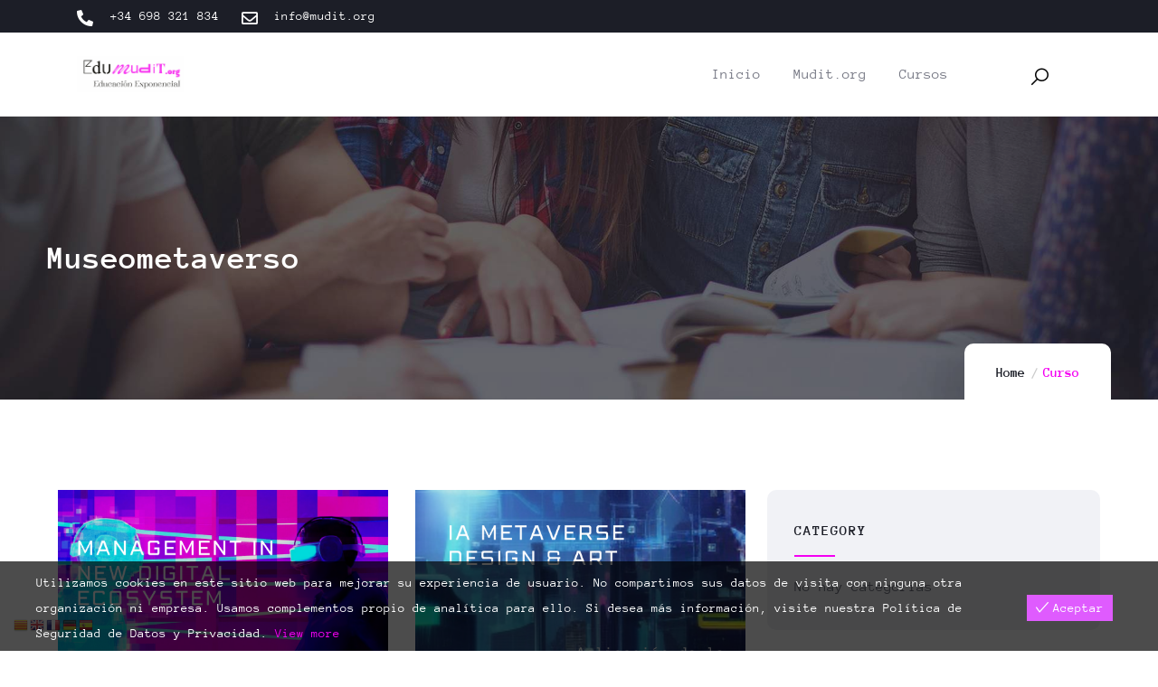

--- FILE ---
content_type: text/html; charset=UTF-8
request_url: https://edu.mudit.org/course-tag/museometaverso/
body_size: 27510
content:
<!DOCTYPE html>
<html lang="es" class="no-js">
<head>
  	<meta http-equiv="content-type" content="text/html; charset=UTF-8">
  	<meta name="viewport" content="width=device-width">
   <link rel="profile" href="https://gmpg.org/xfn/11">
  	<title>museometaverso &#8211; Edu.Mudit.org</title>
<meta name='robots' content='max-image-preview:large' />
<link rel='dns-prefetch' href='//fonts.googleapis.com' />
<link rel='preconnect' href='https://fonts.gstatic.com' crossorigin />
<link rel="alternate" type="application/rss+xml" title="Edu.Mudit.org &raquo; Feed" href="https://edu.mudit.org/feed/" />
<link rel="alternate" type="application/rss+xml" title="Edu.Mudit.org &raquo; Feed de los comentarios" href="https://edu.mudit.org/comments/feed/" />
<link rel="alternate" type="text/calendar" title="Edu.Mudit.org &raquo; iCal Feed" href="https://edu.mudit.org/events/?ical=1" />
<link rel="alternate" type="application/rss+xml" title="Edu.Mudit.org &raquo; museometaverso Etiqueta Feed" href="https://edu.mudit.org/course-tag/museometaverso/feed/" />
<style id='wp-img-auto-sizes-contain-inline-css' type='text/css'>
img:is([sizes=auto i],[sizes^="auto," i]){contain-intrinsic-size:3000px 1500px}
/*# sourceURL=wp-img-auto-sizes-contain-inline-css */
</style>
<style id='wp-emoji-styles-inline-css' type='text/css'>

	img.wp-smiley, img.emoji {
		display: inline !important;
		border: none !important;
		box-shadow: none !important;
		height: 1em !important;
		width: 1em !important;
		margin: 0 0.07em !important;
		vertical-align: -0.1em !important;
		background: none !important;
		padding: 0 !important;
	}
/*# sourceURL=wp-emoji-styles-inline-css */
</style>
<link rel='stylesheet' id='wp-block-library-css' href='https://edu.mudit.org/wp-includes/css/dist/block-library/style.min.css?ver=6.9' type='text/css' media='all' />
<link rel='stylesheet' id='wc-blocks-style-css' href='https://edu.mudit.org/wp-content/plugins/woocommerce/assets/client/blocks/wc-blocks.css?ver=wc-9.9.6' type='text/css' media='all' />
<style id='global-styles-inline-css' type='text/css'>
:root{--wp--preset--aspect-ratio--square: 1;--wp--preset--aspect-ratio--4-3: 4/3;--wp--preset--aspect-ratio--3-4: 3/4;--wp--preset--aspect-ratio--3-2: 3/2;--wp--preset--aspect-ratio--2-3: 2/3;--wp--preset--aspect-ratio--16-9: 16/9;--wp--preset--aspect-ratio--9-16: 9/16;--wp--preset--color--black: #000000;--wp--preset--color--cyan-bluish-gray: #abb8c3;--wp--preset--color--white: #ffffff;--wp--preset--color--pale-pink: #f78da7;--wp--preset--color--vivid-red: #cf2e2e;--wp--preset--color--luminous-vivid-orange: #ff6900;--wp--preset--color--luminous-vivid-amber: #fcb900;--wp--preset--color--light-green-cyan: #7bdcb5;--wp--preset--color--vivid-green-cyan: #00d084;--wp--preset--color--pale-cyan-blue: #8ed1fc;--wp--preset--color--vivid-cyan-blue: #0693e3;--wp--preset--color--vivid-purple: #9b51e0;--wp--preset--gradient--vivid-cyan-blue-to-vivid-purple: linear-gradient(135deg,rgb(6,147,227) 0%,rgb(155,81,224) 100%);--wp--preset--gradient--light-green-cyan-to-vivid-green-cyan: linear-gradient(135deg,rgb(122,220,180) 0%,rgb(0,208,130) 100%);--wp--preset--gradient--luminous-vivid-amber-to-luminous-vivid-orange: linear-gradient(135deg,rgb(252,185,0) 0%,rgb(255,105,0) 100%);--wp--preset--gradient--luminous-vivid-orange-to-vivid-red: linear-gradient(135deg,rgb(255,105,0) 0%,rgb(207,46,46) 100%);--wp--preset--gradient--very-light-gray-to-cyan-bluish-gray: linear-gradient(135deg,rgb(238,238,238) 0%,rgb(169,184,195) 100%);--wp--preset--gradient--cool-to-warm-spectrum: linear-gradient(135deg,rgb(74,234,220) 0%,rgb(151,120,209) 20%,rgb(207,42,186) 40%,rgb(238,44,130) 60%,rgb(251,105,98) 80%,rgb(254,248,76) 100%);--wp--preset--gradient--blush-light-purple: linear-gradient(135deg,rgb(255,206,236) 0%,rgb(152,150,240) 100%);--wp--preset--gradient--blush-bordeaux: linear-gradient(135deg,rgb(254,205,165) 0%,rgb(254,45,45) 50%,rgb(107,0,62) 100%);--wp--preset--gradient--luminous-dusk: linear-gradient(135deg,rgb(255,203,112) 0%,rgb(199,81,192) 50%,rgb(65,88,208) 100%);--wp--preset--gradient--pale-ocean: linear-gradient(135deg,rgb(255,245,203) 0%,rgb(182,227,212) 50%,rgb(51,167,181) 100%);--wp--preset--gradient--electric-grass: linear-gradient(135deg,rgb(202,248,128) 0%,rgb(113,206,126) 100%);--wp--preset--gradient--midnight: linear-gradient(135deg,rgb(2,3,129) 0%,rgb(40,116,252) 100%);--wp--preset--font-size--small: 13px;--wp--preset--font-size--medium: 20px;--wp--preset--font-size--large: 36px;--wp--preset--font-size--x-large: 42px;--wp--preset--spacing--20: 0.44rem;--wp--preset--spacing--30: 0.67rem;--wp--preset--spacing--40: 1rem;--wp--preset--spacing--50: 1.5rem;--wp--preset--spacing--60: 2.25rem;--wp--preset--spacing--70: 3.38rem;--wp--preset--spacing--80: 5.06rem;--wp--preset--shadow--natural: 6px 6px 9px rgba(0, 0, 0, 0.2);--wp--preset--shadow--deep: 12px 12px 50px rgba(0, 0, 0, 0.4);--wp--preset--shadow--sharp: 6px 6px 0px rgba(0, 0, 0, 0.2);--wp--preset--shadow--outlined: 6px 6px 0px -3px rgb(255, 255, 255), 6px 6px rgb(0, 0, 0);--wp--preset--shadow--crisp: 6px 6px 0px rgb(0, 0, 0);}:where(.is-layout-flex){gap: 0.5em;}:where(.is-layout-grid){gap: 0.5em;}body .is-layout-flex{display: flex;}.is-layout-flex{flex-wrap: wrap;align-items: center;}.is-layout-flex > :is(*, div){margin: 0;}body .is-layout-grid{display: grid;}.is-layout-grid > :is(*, div){margin: 0;}:where(.wp-block-columns.is-layout-flex){gap: 2em;}:where(.wp-block-columns.is-layout-grid){gap: 2em;}:where(.wp-block-post-template.is-layout-flex){gap: 1.25em;}:where(.wp-block-post-template.is-layout-grid){gap: 1.25em;}.has-black-color{color: var(--wp--preset--color--black) !important;}.has-cyan-bluish-gray-color{color: var(--wp--preset--color--cyan-bluish-gray) !important;}.has-white-color{color: var(--wp--preset--color--white) !important;}.has-pale-pink-color{color: var(--wp--preset--color--pale-pink) !important;}.has-vivid-red-color{color: var(--wp--preset--color--vivid-red) !important;}.has-luminous-vivid-orange-color{color: var(--wp--preset--color--luminous-vivid-orange) !important;}.has-luminous-vivid-amber-color{color: var(--wp--preset--color--luminous-vivid-amber) !important;}.has-light-green-cyan-color{color: var(--wp--preset--color--light-green-cyan) !important;}.has-vivid-green-cyan-color{color: var(--wp--preset--color--vivid-green-cyan) !important;}.has-pale-cyan-blue-color{color: var(--wp--preset--color--pale-cyan-blue) !important;}.has-vivid-cyan-blue-color{color: var(--wp--preset--color--vivid-cyan-blue) !important;}.has-vivid-purple-color{color: var(--wp--preset--color--vivid-purple) !important;}.has-black-background-color{background-color: var(--wp--preset--color--black) !important;}.has-cyan-bluish-gray-background-color{background-color: var(--wp--preset--color--cyan-bluish-gray) !important;}.has-white-background-color{background-color: var(--wp--preset--color--white) !important;}.has-pale-pink-background-color{background-color: var(--wp--preset--color--pale-pink) !important;}.has-vivid-red-background-color{background-color: var(--wp--preset--color--vivid-red) !important;}.has-luminous-vivid-orange-background-color{background-color: var(--wp--preset--color--luminous-vivid-orange) !important;}.has-luminous-vivid-amber-background-color{background-color: var(--wp--preset--color--luminous-vivid-amber) !important;}.has-light-green-cyan-background-color{background-color: var(--wp--preset--color--light-green-cyan) !important;}.has-vivid-green-cyan-background-color{background-color: var(--wp--preset--color--vivid-green-cyan) !important;}.has-pale-cyan-blue-background-color{background-color: var(--wp--preset--color--pale-cyan-blue) !important;}.has-vivid-cyan-blue-background-color{background-color: var(--wp--preset--color--vivid-cyan-blue) !important;}.has-vivid-purple-background-color{background-color: var(--wp--preset--color--vivid-purple) !important;}.has-black-border-color{border-color: var(--wp--preset--color--black) !important;}.has-cyan-bluish-gray-border-color{border-color: var(--wp--preset--color--cyan-bluish-gray) !important;}.has-white-border-color{border-color: var(--wp--preset--color--white) !important;}.has-pale-pink-border-color{border-color: var(--wp--preset--color--pale-pink) !important;}.has-vivid-red-border-color{border-color: var(--wp--preset--color--vivid-red) !important;}.has-luminous-vivid-orange-border-color{border-color: var(--wp--preset--color--luminous-vivid-orange) !important;}.has-luminous-vivid-amber-border-color{border-color: var(--wp--preset--color--luminous-vivid-amber) !important;}.has-light-green-cyan-border-color{border-color: var(--wp--preset--color--light-green-cyan) !important;}.has-vivid-green-cyan-border-color{border-color: var(--wp--preset--color--vivid-green-cyan) !important;}.has-pale-cyan-blue-border-color{border-color: var(--wp--preset--color--pale-cyan-blue) !important;}.has-vivid-cyan-blue-border-color{border-color: var(--wp--preset--color--vivid-cyan-blue) !important;}.has-vivid-purple-border-color{border-color: var(--wp--preset--color--vivid-purple) !important;}.has-vivid-cyan-blue-to-vivid-purple-gradient-background{background: var(--wp--preset--gradient--vivid-cyan-blue-to-vivid-purple) !important;}.has-light-green-cyan-to-vivid-green-cyan-gradient-background{background: var(--wp--preset--gradient--light-green-cyan-to-vivid-green-cyan) !important;}.has-luminous-vivid-amber-to-luminous-vivid-orange-gradient-background{background: var(--wp--preset--gradient--luminous-vivid-amber-to-luminous-vivid-orange) !important;}.has-luminous-vivid-orange-to-vivid-red-gradient-background{background: var(--wp--preset--gradient--luminous-vivid-orange-to-vivid-red) !important;}.has-very-light-gray-to-cyan-bluish-gray-gradient-background{background: var(--wp--preset--gradient--very-light-gray-to-cyan-bluish-gray) !important;}.has-cool-to-warm-spectrum-gradient-background{background: var(--wp--preset--gradient--cool-to-warm-spectrum) !important;}.has-blush-light-purple-gradient-background{background: var(--wp--preset--gradient--blush-light-purple) !important;}.has-blush-bordeaux-gradient-background{background: var(--wp--preset--gradient--blush-bordeaux) !important;}.has-luminous-dusk-gradient-background{background: var(--wp--preset--gradient--luminous-dusk) !important;}.has-pale-ocean-gradient-background{background: var(--wp--preset--gradient--pale-ocean) !important;}.has-electric-grass-gradient-background{background: var(--wp--preset--gradient--electric-grass) !important;}.has-midnight-gradient-background{background: var(--wp--preset--gradient--midnight) !important;}.has-small-font-size{font-size: var(--wp--preset--font-size--small) !important;}.has-medium-font-size{font-size: var(--wp--preset--font-size--medium) !important;}.has-large-font-size{font-size: var(--wp--preset--font-size--large) !important;}.has-x-large-font-size{font-size: var(--wp--preset--font-size--x-large) !important;}
/*# sourceURL=global-styles-inline-css */
</style>

<style id='classic-theme-styles-inline-css' type='text/css'>
/*! This file is auto-generated */
.wp-block-button__link{color:#fff;background-color:#32373c;border-radius:9999px;box-shadow:none;text-decoration:none;padding:calc(.667em + 2px) calc(1.333em + 2px);font-size:1.125em}.wp-block-file__button{background:#32373c;color:#fff;text-decoration:none}
/*# sourceURL=/wp-includes/css/classic-themes.min.css */
</style>
<link rel='stylesheet' id='contact-form-7-css' href='https://edu.mudit.org/wp-content/plugins/contact-form-7/includes/css/styles.css?ver=6.1' type='text/css' media='all' />
<link rel='stylesheet' id='tutor-icon-css' href='https://edu.mudit.org/wp-content/plugins/tutor/assets/css/tutor-icon.min.css?ver=3.6.3' type='text/css' media='all' />
<link rel='stylesheet' id='tutor-css' href='https://edu.mudit.org/wp-content/plugins/tutor/assets/css/tutor.min.css?ver=3.6.3' type='text/css' media='all' />
<link rel='stylesheet' id='tutor-frontend-css' href='https://edu.mudit.org/wp-content/plugins/tutor/assets/css/tutor-front.min.css?ver=3.6.3' type='text/css' media='all' />
<style id='tutor-frontend-inline-css' type='text/css'>
.mce-notification.mce-notification-error{display: none !important;}
:root{--tutor-color-primary:#3e64de;--tutor-color-primary-rgb:62, 100, 222;--tutor-color-primary-hover:#395bca;--tutor-color-primary-hover-rgb:57, 91, 202;--tutor-body-color:#212327;--tutor-body-color-rgb:33, 35, 39;--tutor-border-color:#cdcfd5;--tutor-border-color-rgb:205, 207, 213;--tutor-color-gray:#e3e5eb;--tutor-color-gray-rgb:227, 229, 235;}
/*# sourceURL=tutor-frontend-inline-css */
</style>
<style id='woocommerce-inline-inline-css' type='text/css'>
.woocommerce form .form-row .required { visibility: visible; }
/*# sourceURL=woocommerce-inline-inline-css */
</style>
<link rel='stylesheet' id='elementor-frontend-css' href='https://edu.mudit.org/wp-content/plugins/elementor/assets/css/frontend.min.css?ver=3.30.2' type='text/css' media='all' />
<link rel='stylesheet' id='widget-icon-list-css' href='https://edu.mudit.org/wp-content/plugins/elementor/assets/css/widget-icon-list.min.css?ver=3.30.2' type='text/css' media='all' />
<link rel='stylesheet' id='widget-icon-box-css' href='https://edu.mudit.org/wp-content/plugins/elementor/assets/css/widget-icon-box.min.css?ver=3.30.2' type='text/css' media='all' />
<link rel='stylesheet' id='widget-social-icons-css' href='https://edu.mudit.org/wp-content/plugins/elementor/assets/css/widget-social-icons.min.css?ver=3.30.2' type='text/css' media='all' />
<link rel='stylesheet' id='tribe-events-v2-single-skeleton-css' href='https://edu.mudit.org/wp-content/plugins/the-events-calendar/build/css/tribe-events-single-skeleton.css?ver=6.14.0' type='text/css' media='all' />
<link rel='stylesheet' id='tribe-events-v2-single-skeleton-full-css' href='https://edu.mudit.org/wp-content/plugins/the-events-calendar/build/css/tribe-events-single-full.css?ver=6.14.0' type='text/css' media='all' />
<link rel='stylesheet' id='tec-events-elementor-widgets-base-styles-css' href='https://edu.mudit.org/wp-content/plugins/the-events-calendar/build/css/integrations/plugins/elementor/widgets/widget-base.css?ver=6.14.0' type='text/css' media='all' />
<link rel='stylesheet' id='eu-cookies-bar-icons-css' href='https://edu.mudit.org/wp-content/plugins/eu-cookies-bar/css/eu-cookies-bar-icons.css?ver=1.0.18' type='text/css' media='all' />
<link rel='stylesheet' id='eu-cookies-bar-style-css' href='https://edu.mudit.org/wp-content/plugins/eu-cookies-bar/css/eu-cookies-bar.css?ver=1.0.18' type='text/css' media='all' />
<style id='eu-cookies-bar-style-inline-css' type='text/css'>
.eu-cookies-bar-cookies-bar-wrap{font-size:14px;color:#ffffff;background:rgba(0,0,0,0.7);}.eu-cookies-bar-cookies-bar-button-accept{color:#ffffff;background:#df5bfe;}
/*# sourceURL=eu-cookies-bar-style-inline-css */
</style>
<link rel='stylesheet' id='brands-styles-css' href='https://edu.mudit.org/wp-content/plugins/woocommerce/assets/css/brands.css?ver=9.9.6' type='text/css' media='all' />
<link rel="preload" as="style" href="https://fonts.googleapis.com/css?family=Anonymous%20Pro&#038;display=swap&#038;ver=1674672087" /><link rel="stylesheet" href="https://fonts.googleapis.com/css?family=Anonymous%20Pro&#038;display=swap&#038;ver=1674672087" media="print" onload="this.media='all'"><noscript><link rel="stylesheet" href="https://fonts.googleapis.com/css?family=Anonymous%20Pro&#038;display=swap&#038;ver=1674672087" /></noscript><link rel='stylesheet' id='elementor-post-274-css' href='https://edu.mudit.org/wp-content/uploads/elementor/css/post-274.css?ver=1767563475' type='text/css' media='all' />
<link rel='stylesheet' id='zilom-fonts-css' href='https://fonts.googleapis.com/css2?family=Kumbh+Sans:wght@400;700&#038;display=swap' type='text/css' media='all' />
<link rel='stylesheet' id='dashicons-css' href='https://edu.mudit.org/wp-includes/css/dashicons.min.css?ver=6.9' type='text/css' media='all' />
<link rel='stylesheet' id='owl-carousel-css' href='https://edu.mudit.org/wp-content/themes/zilom/js/owl-carousel/assets/owl.carousel.css?ver=6.9' type='text/css' media='all' />
<link rel='stylesheet' id='magnific-css' href='https://edu.mudit.org/wp-content/themes/zilom/js/magnific/magnific-popup.css?ver=6.9' type='text/css' media='all' />
<link rel='stylesheet' id='fontawesome-css' href='https://edu.mudit.org/wp-content/themes/zilom/css/fontawesome/css/all.min.css?ver=6.9' type='text/css' media='all' />
<link rel='stylesheet' id='line-awesome-css' href='https://edu.mudit.org/wp-content/themes/zilom/css/line-awesome/css/line-awesome.min.css?ver=6.9' type='text/css' media='all' />
<link rel='stylesheet' id='select2-css' href='https://edu.mudit.org/wp-content/plugins/woocommerce/assets/css/select2.css?ver=9.9.6' type='text/css' media='all' />
<link rel='stylesheet' id='zilom-style-css' href='https://edu.mudit.org/wp-content/themes/zilom/style.css?ver=6.9' type='text/css' media='all' />
<link rel='stylesheet' id='bootstrap-css' href='https://edu.mudit.org/wp-content/themes/zilom/css/bootstrap.css?ver=1.1.9' type='text/css' media='all' />
<link rel='stylesheet' id='zilom-template-css' href='https://edu.mudit.org/wp-content/themes/zilom/css/template.css?ver=1.1.9' type='text/css' media='all' />
<link rel='stylesheet' id='zilom-course-css' href='https://edu.mudit.org/wp-content/themes/zilom/css/course.css?ver=1.1.9' type='text/css' media='all' />
<link rel='stylesheet' id='zilom-woocoomerce-css' href='https://edu.mudit.org/wp-content/themes/zilom/css/woocommerce.css?ver=1.1.9' type='text/css' media='all' />
<link rel='stylesheet' id='zilom-custom-style-color-css' href='https://edu.mudit.org/wp-content/themes/zilom/css/custom_script.css?ver=6.9' type='text/css' media='all' />
<style id='zilom-custom-style-color-inline-css' type='text/css'>
 :root{ --zilom-theme-color: #F400F2;--zilom-link-color: #F400F2;--zilom-link-hover-color: #8B00A0;--zilom-heading-color: #8B00A0; --zilom-font-sans-serif:Anonymous Pro,sans-serif;--zilom-heading-font-family :Anonymous Pro, sans-serif; --zilom-footer-color-link: #F400F2;--zilom-footer-color-link-hover: #8B00A0; }
/*# sourceURL=zilom-custom-style-color-inline-css */
</style>
<link rel='stylesheet' id='elementor-icons-shared-0-css' href='https://edu.mudit.org/wp-content/plugins/elementor/assets/lib/font-awesome/css/fontawesome.min.css?ver=5.15.3' type='text/css' media='all' />
<link rel='stylesheet' id='elementor-icons-fa-solid-css' href='https://edu.mudit.org/wp-content/plugins/elementor/assets/lib/font-awesome/css/solid.min.css?ver=5.15.3' type='text/css' media='all' />
<link rel='stylesheet' id='elementor-icons-fa-regular-css' href='https://edu.mudit.org/wp-content/plugins/elementor/assets/lib/font-awesome/css/regular.min.css?ver=5.15.3' type='text/css' media='all' />
<link rel='stylesheet' id='elementor-icons-fa-brands-css' href='https://edu.mudit.org/wp-content/plugins/elementor/assets/lib/font-awesome/css/brands.min.css?ver=5.15.3' type='text/css' media='all' />
<script type="text/javascript">
            window._nslDOMReady = function (callback) {
                if ( document.readyState === "complete" || document.readyState === "interactive" ) {
                    callback();
                } else {
                    document.addEventListener( "DOMContentLoaded", callback );
                }
            };
            </script><script type="text/javascript" src="https://edu.mudit.org/wp-includes/js/jquery/jquery.min.js?ver=3.7.1" id="jquery-core-js"></script>
<script type="text/javascript" src="https://edu.mudit.org/wp-includes/js/jquery/jquery-migrate.min.js?ver=3.4.1" id="jquery-migrate-js"></script>
<script type="text/javascript" id="ajax-form-js-extra">
/* <![CDATA[ */
var form_ajax_object = {"ajaxurl":"https://edu.mudit.org/wp-admin/admin-ajax.php","redirecturl":"https://edu.mudit.org/escritorio/","security_nonce":"9d3b6db755"};
//# sourceURL=ajax-form-js-extra
/* ]]> */
</script>
<script type="text/javascript" src="https://edu.mudit.org/wp-content/plugins/zilom-themer/assets/js/ajax-form.js?ver=6.9" id="ajax-form-js"></script>
<script type="text/javascript" src="https://edu.mudit.org/wp-content/plugins/woocommerce/assets/js/jquery-blockui/jquery.blockUI.min.js?ver=2.7.0-wc.9.9.6" id="jquery-blockui-js" defer="defer" data-wp-strategy="defer"></script>
<script type="text/javascript" src="https://edu.mudit.org/wp-content/plugins/woocommerce/assets/js/js-cookie/js.cookie.min.js?ver=2.1.4-wc.9.9.6" id="js-cookie-js" defer="defer" data-wp-strategy="defer"></script>
<script type="text/javascript" id="woocommerce-js-extra">
/* <![CDATA[ */
var woocommerce_params = {"ajax_url":"/wp-admin/admin-ajax.php","wc_ajax_url":"/?wc-ajax=%%endpoint%%","i18n_password_show":"Mostrar contrase\u00f1a","i18n_password_hide":"Ocultar contrase\u00f1a"};
//# sourceURL=woocommerce-js-extra
/* ]]> */
</script>
<script type="text/javascript" src="https://edu.mudit.org/wp-content/plugins/woocommerce/assets/js/frontend/woocommerce.min.js?ver=9.9.6" id="woocommerce-js" defer="defer" data-wp-strategy="defer"></script>
<script type="text/javascript" id="eu-cookies-bar-script-js-extra">
/* <![CDATA[ */
var eu_cookies_bar_params = {"cookies_bar_on_close":"none","cookies_bar_on_scroll":"none","cookies_bar_on_page_redirect":"none","block_until_accept":"","strictly_necessary":["wordpress_test_cookie","woocommerce_cart_hash"],"strictly_necessary_family":["PHPSESSID","wordpress_sec_","wp-settings-","wordpress_logged_in_","wp_woocommerce_session_"],"expire_time":"1784335727","cookiepath":"/","user_cookies_settings_enable":""};
//# sourceURL=eu-cookies-bar-script-js-extra
/* ]]> */
</script>
<script type="text/javascript" src="https://edu.mudit.org/wp-content/plugins/eu-cookies-bar/js/eu-cookies-bar.js?ver=1.0.18" id="eu-cookies-bar-script-js"></script>
<script type="text/javascript" src="https://edu.mudit.org/wp-content/themes/zilom/js/bootstrap.min.js?ver=6.9" id="bootstrap-js"></script>
<script type="text/javascript" src="https://edu.mudit.org/wp-content/themes/zilom/js/perfect-scrollbar.jquery.min.js?ver=6.9" id="perfect-scrollbar-js"></script>
<script type="text/javascript" src="https://edu.mudit.org/wp-content/themes/zilom/js/magnific/jquery.magnific-popup.min.js?ver=6.9" id="jquery-magnific-popup-js"></script>
<script type="text/javascript" src="https://edu.mudit.org/wp-content/plugins/woocommerce/assets/js/jquery-cookie/jquery.cookie.min.js?ver=1.4.1-wc.9.9.6" id="jquery-cookie-js" defer="defer" data-wp-strategy="defer"></script>
<script type="text/javascript" src="https://edu.mudit.org/wp-content/themes/zilom/js/owl-carousel/owl.carousel.min.js?ver=6.9" id="owl-carousel-js"></script>
<script type="text/javascript" src="https://edu.mudit.org/wp-content/themes/zilom/js/jquery.appear.js?ver=6.9" id="jquery-appear-js"></script>
<script type="text/javascript" src="https://edu.mudit.org/wp-content/plugins/woocommerce/assets/js/select2/select2.full.min.js?ver=4.0.3-wc.9.9.6" id="select2-js" defer="defer" data-wp-strategy="defer"></script>
<script type="text/javascript" src="https://edu.mudit.org/wp-content/themes/zilom/js/smooth-scroll.js?ver=6.9" id="smooth-scroll-js"></script>
<script type="text/javascript" src="https://edu.mudit.org/wp-content/themes/zilom/js/notify.min.js?ver=6.9" id="notify-js"></script>
<script type="text/javascript" src="https://edu.mudit.org/wp-includes/js/imagesloaded.min.js?ver=5.0.0" id="imagesloaded-js"></script>
<script type="text/javascript" src="https://edu.mudit.org/wp-includes/js/masonry.min.js?ver=4.2.2" id="masonry-js"></script>
<script type="text/javascript" src="https://edu.mudit.org/wp-includes/js/jquery/jquery.masonry.min.js?ver=3.1.2b" id="jquery-masonry-js"></script>
<script type="text/javascript" src="https://edu.mudit.org/wp-content/themes/zilom/js/main.js?ver=6.9" id="zilom-main-js"></script>
<script type="text/javascript" src="https://edu.mudit.org/wp-content/themes/zilom/js/woocommerce.js?ver=6.9" id="zilom-woocommerce-js"></script>
<script type="text/javascript" id="wc-add-to-cart-js-extra">
/* <![CDATA[ */
var wc_add_to_cart_params = {"ajax_url":"/wp-admin/admin-ajax.php","wc_ajax_url":"/?wc-ajax=%%endpoint%%","i18n_view_cart":"Ver carrito","cart_url":"https://edu.mudit.org","is_cart":"","cart_redirect_after_add":"no"};
//# sourceURL=wc-add-to-cart-js-extra
/* ]]> */
</script>
<script type="text/javascript" src="https://edu.mudit.org/wp-content/plugins/woocommerce/assets/js/frontend/add-to-cart.min.js?ver=9.9.6" id="wc-add-to-cart-js" defer="defer" data-wp-strategy="defer"></script>
<link rel="https://api.w.org/" href="https://edu.mudit.org/wp-json/" /><link rel="alternate" title="JSON" type="application/json" href="https://edu.mudit.org/wp-json/wp/v2/course-tag/62" /><link rel="EditURI" type="application/rsd+xml" title="RSD" href="https://edu.mudit.org/xmlrpc.php?rsd" />
<meta name="generator" content="WordPress 6.9" />
<meta name="generator" content="TutorLMS 3.6.3" />
<meta name="generator" content="WooCommerce 9.9.6" />
<meta name="generator" content="Redux 4.4.17" /><script> var ajaxurl = "https://edu.mudit.org/wp-admin/admin-ajax.php";</script><meta name="tec-api-version" content="v1"><meta name="tec-api-origin" content="https://edu.mudit.org"><link rel="alternate" href="https://edu.mudit.org/wp-json/tribe/events/v1/" /><!-- Analytics by WP Statistics - https://wp-statistics.com -->
<script> var ajaxurl = "https://edu.mudit.org/wp-admin/admin-ajax.php";</script>	<noscript><style>.woocommerce-product-gallery{ opacity: 1 !important; }</style></noscript>
	<meta name="generator" content="Elementor 3.30.2; features: additional_custom_breakpoints; settings: css_print_method-external, google_font-enabled, font_display-swap">
			<style>
				.e-con.e-parent:nth-of-type(n+4):not(.e-lazyloaded):not(.e-no-lazyload),
				.e-con.e-parent:nth-of-type(n+4):not(.e-lazyloaded):not(.e-no-lazyload) * {
					background-image: none !important;
				}
				@media screen and (max-height: 1024px) {
					.e-con.e-parent:nth-of-type(n+3):not(.e-lazyloaded):not(.e-no-lazyload),
					.e-con.e-parent:nth-of-type(n+3):not(.e-lazyloaded):not(.e-no-lazyload) * {
						background-image: none !important;
					}
				}
				@media screen and (max-height: 640px) {
					.e-con.e-parent:nth-of-type(n+2):not(.e-lazyloaded):not(.e-no-lazyload),
					.e-con.e-parent:nth-of-type(n+2):not(.e-lazyloaded):not(.e-no-lazyload) * {
						background-image: none !important;
					}
				}
			</style>
			<meta name="generator" content="Powered by Slider Revolution 6.5.31 - responsive, Mobile-Friendly Slider Plugin for WordPress with comfortable drag and drop interface." />
<link rel="icon" href="https://edu.mudit.org/wp-content/uploads/2023/01/edu_mudit-cursos-6-180x180.png" sizes="32x32" />
<link rel="icon" href="https://edu.mudit.org/wp-content/uploads/2023/01/edu_mudit-cursos-6-300x300.png" sizes="192x192" />
<link rel="apple-touch-icon" href="https://edu.mudit.org/wp-content/uploads/2023/01/edu_mudit-cursos-6-180x180.png" />
<meta name="msapplication-TileImage" content="https://edu.mudit.org/wp-content/uploads/2023/01/edu_mudit-cursos-6-300x300.png" />
<script>function setREVStartSize(e){
			//window.requestAnimationFrame(function() {
				window.RSIW = window.RSIW===undefined ? window.innerWidth : window.RSIW;
				window.RSIH = window.RSIH===undefined ? window.innerHeight : window.RSIH;
				try {
					var pw = document.getElementById(e.c).parentNode.offsetWidth,
						newh;
					pw = pw===0 || isNaN(pw) || (e.l=="fullwidth" || e.layout=="fullwidth") ? window.RSIW : pw;
					e.tabw = e.tabw===undefined ? 0 : parseInt(e.tabw);
					e.thumbw = e.thumbw===undefined ? 0 : parseInt(e.thumbw);
					e.tabh = e.tabh===undefined ? 0 : parseInt(e.tabh);
					e.thumbh = e.thumbh===undefined ? 0 : parseInt(e.thumbh);
					e.tabhide = e.tabhide===undefined ? 0 : parseInt(e.tabhide);
					e.thumbhide = e.thumbhide===undefined ? 0 : parseInt(e.thumbhide);
					e.mh = e.mh===undefined || e.mh=="" || e.mh==="auto" ? 0 : parseInt(e.mh,0);
					if(e.layout==="fullscreen" || e.l==="fullscreen")
						newh = Math.max(e.mh,window.RSIH);
					else{
						e.gw = Array.isArray(e.gw) ? e.gw : [e.gw];
						for (var i in e.rl) if (e.gw[i]===undefined || e.gw[i]===0) e.gw[i] = e.gw[i-1];
						e.gh = e.el===undefined || e.el==="" || (Array.isArray(e.el) && e.el.length==0)? e.gh : e.el;
						e.gh = Array.isArray(e.gh) ? e.gh : [e.gh];
						for (var i in e.rl) if (e.gh[i]===undefined || e.gh[i]===0) e.gh[i] = e.gh[i-1];
											
						var nl = new Array(e.rl.length),
							ix = 0,
							sl;
						e.tabw = e.tabhide>=pw ? 0 : e.tabw;
						e.thumbw = e.thumbhide>=pw ? 0 : e.thumbw;
						e.tabh = e.tabhide>=pw ? 0 : e.tabh;
						e.thumbh = e.thumbhide>=pw ? 0 : e.thumbh;
						for (var i in e.rl) nl[i] = e.rl[i]<window.RSIW ? 0 : e.rl[i];
						sl = nl[0];
						for (var i in nl) if (sl>nl[i] && nl[i]>0) { sl = nl[i]; ix=i;}
						var m = pw>(e.gw[ix]+e.tabw+e.thumbw) ? 1 : (pw-(e.tabw+e.thumbw)) / (e.gw[ix]);
						newh =  (e.gh[ix] * m) + (e.tabh + e.thumbh);
					}
					var el = document.getElementById(e.c);
					if (el!==null && el) el.style.height = newh+"px";
					el = document.getElementById(e.c+"_wrapper");
					if (el!==null && el) {
						el.style.height = newh+"px";
						el.style.display = "block";
					}
				} catch(e){
					console.log("Failure at Presize of Slider:" + e)
				}
			//});
		  };</script>
		<style type="text/css" id="wp-custom-css">
			.course-loop-footer, .price, .mini-cart-header, .tutor-card-body, .elementor-element-8380695, span.tutor-course-wishlist, .course-total-enrolled, .tutor-review-individual-item, .elementor-column.elementor-col-50.elementor-top-column.elementor-element.elementor-element-6ba9316.column-style-top, .tutor-single-course-rating, .course-single-instructors, .tutor-single-course-segment, .gva-user {
    display: none !important;
}		</style>
		<link rel='stylesheet' id='e-apple-webkit-css' href='https://edu.mudit.org/wp-content/plugins/elementor/assets/css/conditionals/apple-webkit.min.css?ver=3.30.2' type='text/css' media='all' />
<link rel='stylesheet' id='elementor-post-161-css' href='https://edu.mudit.org/wp-content/uploads/elementor/css/post-161.css?ver=1767563475' type='text/css' media='all' />
<link rel='stylesheet' id='widget-heading-css' href='https://edu.mudit.org/wp-content/plugins/elementor/assets/css/widget-heading.min.css?ver=3.30.2' type='text/css' media='all' />
<link rel='stylesheet' id='e-animation-push-css' href='https://edu.mudit.org/wp-content/plugins/elementor/assets/lib/animations/styles/e-animation-push.min.css?ver=3.30.2' type='text/css' media='all' />
<link rel='stylesheet' id='elementor-icons-css' href='https://edu.mudit.org/wp-content/plugins/elementor/assets/lib/eicons/css/elementor-icons.min.css?ver=5.43.0' type='text/css' media='all' />
<link rel='stylesheet' id='elementor-post-10-css' href='https://edu.mudit.org/wp-content/uploads/elementor/css/post-10.css?ver=1767563475' type='text/css' media='all' />
<link rel='stylesheet' id='owl-carousel-css-css' href='https://edu.mudit.org/wp-content/plugins/zilom-themer/elementor/assets/libs/owl-carousel/assets/owl.carousel.css?ver=1.0.0' type='text/css' media='all' />
<link rel='stylesheet' id='gva-element-base-css' href='https://edu.mudit.org/wp-content/plugins/zilom-themer/elementor/assets/css/base.css?ver=6.9' type='text/css' media='all' />
<link rel='stylesheet' id='font-awesome-5-all-css' href='https://edu.mudit.org/wp-content/plugins/elementor/assets/lib/font-awesome/css/all.min.css?ver=3.30.2' type='text/css' media='all' />
<link rel='stylesheet' id='font-awesome-4-shim-css' href='https://edu.mudit.org/wp-content/plugins/elementor/assets/lib/font-awesome/css/v4-shims.min.css?ver=3.30.2' type='text/css' media='all' />
<link rel='stylesheet' id='elementor-gf-local-anonymouspro-css' href='https://edu.mudit.org/wp-content/uploads/elementor/google-fonts/css/anonymouspro.css?ver=1746548517' type='text/css' media='all' />
<link rel='stylesheet' id='elementor-gf-local-roboto-css' href='https://edu.mudit.org/wp-content/uploads/elementor/google-fonts/css/roboto.css?ver=1746548504' type='text/css' media='all' />
<link rel='stylesheet' id='elementor-gf-local-robotoslab-css' href='https://edu.mudit.org/wp-content/uploads/elementor/google-fonts/css/robotoslab.css?ver=1746548515' type='text/css' media='all' />
<link rel='stylesheet' id='rs-plugin-settings-css' href='https://edu.mudit.org/wp-content/plugins/revslider/public/assets/css/rs6.css?ver=6.5.31' type='text/css' media='all' />
<style id='rs-plugin-settings-inline-css' type='text/css'>
#rs-demo-id {}
/*# sourceURL=rs-plugin-settings-inline-css */
</style>
</head>

<body data-rsssl=1 class="archive tax-course-tag term-museometaverso term-62 wp-theme-zilom theme-zilom tutor-lms woocommerce-no-js eio-default tribe-no-js zilom-site-loading elementor-default elementor-kit-10">
  	   <div class="zilom-site-loading"></div>

  	<div class="wrapper-page"> <!--page-->
	 		 
	 	<header class="wp-site-header header-builder-frontend header-position-relative">
			
<div class="header-mobile header_mobile_screen">
  	
  	<div class="header-mobile-content">
		<div class="header-content-inner clearfix"> 
		 
		  	<div class="header-left">
				<div class="logo-mobile">
									  	<a href="https://edu.mudit.org/">
					 	<img src="https://edu.mudit.org/wp-content/uploads/2023/01/edu_mudit-cursos-6.png" alt="Edu.Mudit.org" />
				  	</a>
				</div>
		  	</div>

		  	<div class="header-right">

									<div class="gva-user">
					   
					   	<div class="login-account">
					         <div class="profile">
					            <div class="icon">
					               <i class="la la-user-circle-o"></i>
					            </div>
					            <div class="name hidden">
					               <span class="user-text">
					                  <i class="icon fas fa-angle-down"></i>
					               </span>
					            </div>
					         </div>  
					         
					         <div class="user-account">
					            <ul class="tutor-dashboard-permalinks account-dashboard gva-nav-menu">
					            	<li>
					            		<a class="login-link" href="#" data-toggle="modal" data-target="#form-ajax-login-popup">
								            <span class="sign-in-text">Sign in</span>
								         </a>
								      </li>
								      <li>
								      								            <a class="register-link" href="">
							               <span class="sign-in-text">Register</span>
							            </a>
								      </li>   
					            </ul>
					         </div> 

					      </div>

					   					</div>
							 	
				<div class="canvas-mobile">
	<div class="canvas-menu gva-offcanvas">
	  	<a class="dropdown-toggle" data-canvas=".mobile" href="#"><i class="icon las la-bars"></i></a>
	</div>
	<div class="gva-offcanvas-content mobile">
		<div class="top-canvas">
					  	<a class="logo-mm" href="https://edu.mudit.org/">
			 	<img src="https://edu.mudit.org/wp-content/uploads/2023/01/edu_mudit-cursos-6.png" alt="Edu.Mudit.org" />
		  	</a>
			<a class="control-close-mm" href="#"><i class="far fa-times-circle"></i></a>
		</div>
		<div class="wp-sidebar sidebar">
			<div id="gva-mobile-menu" class="navbar-collapse"><ul id="menu-main-menu" class="gva-nav-menu gva-mobile-menu"><li id="menu-item-1310" class="menu-item menu-item-type-custom menu-item-object-custom menu-item-1310"><a href="/" onClick="return true"><span class="menu-title">Inicio</span></a></li>
<li id="menu-item-1528" class="menu-item menu-item-type-custom menu-item-object-custom menu-item-1528"><a href="https://mudit.org" onClick="return true"><span class="menu-title">Mudit.org</span></a></li>
<li id="menu-item-1290" class="menu-item menu-item-type-post_type menu-item-object-page menu-item-1290"><a href="https://edu.mudit.org/courses-page/" onClick="return true"><span class="menu-title">Cursos</span></a></li>
</ul></div>			<div class="after-offcanvas">
							</div>    
	  </div>
	</div>
</div>
		  	</div>

		</div>  
  	</div>
</div>			<div class="header-builder-inner">
				<div class="header_default_screen">
				 	<div class="header-main-wrapper">		<div data-elementor-type="wp-post" data-elementor-id="274" class="elementor elementor-274">
						<section class="elementor-section elementor-top-section elementor-element elementor-element-5790c63 elementor-section-boxed elementor-section-height-default elementor-section-height-default row-top" data-id="5790c63" data-element_type="section" data-settings="{&quot;background_background&quot;:&quot;classic&quot;}">
						<div class="elementor-container elementor-column-gap-default">
					<div class="elementor-column elementor-col-50 elementor-top-column elementor-element elementor-element-10a74f7 column-style-top" data-id="10a74f7" data-element_type="column">
			<div class="elementor-widget-wrap elementor-element-populated">
						<div class="elementor-element elementor-element-3d974af elementor-icon-list--layout-inline elementor-list-item-link-full_width elementor-widget elementor-widget-icon-list" data-id="3d974af" data-element_type="widget" data-widget_type="icon-list.default">
				<div class="elementor-widget-container">
							<ul class="elementor-icon-list-items elementor-inline-items">
							<li class="elementor-icon-list-item elementor-inline-item">
											<a href="tel:888666222">

												<span class="elementor-icon-list-icon">
							<i aria-hidden="true" class="fas fa-phone-alt"></i>						</span>
										<span class="elementor-icon-list-text">+34 698 321 834</span>
											</a>
									</li>
								<li class="elementor-icon-list-item elementor-inline-item">
											<span class="elementor-icon-list-icon">
							<i aria-hidden="true" class="far fa-envelope"></i>						</span>
										<span class="elementor-icon-list-text">info@mudit.org</span>
									</li>
						</ul>
						</div>
				</div>
					</div>
		</div>
				<div class="elementor-column elementor-col-50 elementor-top-column elementor-element elementor-element-8380695 column-style-top" data-id="8380695" data-element_type="column">
			<div class="elementor-widget-wrap elementor-element-populated">
						<div class="elementor-element elementor-element-30334b1 elementor-widget__width-auto elementor-widget elementor-widget-gva-user" data-id="30334b1" data-element_type="widget" data-widget_type="gva-user.default">
				<div class="elementor-widget-container">
					<div class="gva-element-gva-user gva-element">
<div class="gva-user  text-center">
   
      <div class="login-register">
                     <span class="box-icon">
               <i class="icon fas fa-user" aria-hidden="true"></i>            </span>
          

         <a href="#" data-toggle="modal" data-target="#form-ajax-login-popup"><span class="sign-in-text"> Sign in</span></a>
         <span class="divider">/</span>
                     
            <a class="register-link" href="">
               <span class="sign-in-text">Register</span>
            </a>
               </div>
         
   </div></div>				</div>
				</div>
				<div class="elementor-element elementor-element-b2c1fa0 elementor-widget__width-auto elementor-shape-rounded elementor-grid-0 e-grid-align-center elementor-widget elementor-widget-social-icons" data-id="b2c1fa0" data-element_type="widget" data-widget_type="social-icons.default">
				<div class="elementor-widget-container">
							<div class="elementor-social-icons-wrapper elementor-grid" role="list">
							<span class="elementor-grid-item" role="listitem">
					<a class="elementor-icon elementor-social-icon elementor-social-icon-twitter elementor-repeater-item-46108a0" href="https://twitter.com/envato/" target="_blank">
						<span class="elementor-screen-only">Twitter</span>
						<i class="fab fa-twitter"></i>					</a>
				</span>
							<span class="elementor-grid-item" role="listitem">
					<a class="elementor-icon elementor-social-icon elementor-social-icon-facebook elementor-repeater-item-9a5f98c" href="https://www.facebook.com/envato/" target="_blank">
						<span class="elementor-screen-only">Facebook</span>
						<i class="fab fa-facebook"></i>					</a>
				</span>
							<span class="elementor-grid-item" role="listitem">
					<a class="elementor-icon elementor-social-icon elementor-social-icon-pinterest elementor-repeater-item-176a596" href="https://www.pinterest.com/envato/_created/" target="_blank">
						<span class="elementor-screen-only">Pinterest</span>
						<i class="fab fa-pinterest"></i>					</a>
				</span>
							<span class="elementor-grid-item" role="listitem">
					<a class="elementor-icon elementor-social-icon elementor-social-icon-instagram elementor-repeater-item-64a45fb" href="https://www.instagram.com/envato/" target="_blank">
						<span class="elementor-screen-only">Instagram</span>
						<i class="fab fa-instagram"></i>					</a>
				</span>
					</div>
						</div>
				</div>
					</div>
		</div>
					</div>
		</section>
				<section class="elementor-section elementor-top-section elementor-element elementor-element-a963768 gv-sticky-menu elementor-section-boxed elementor-section-height-default elementor-section-height-default row-top" data-id="a963768" data-element_type="section" data-settings="{&quot;background_background&quot;:&quot;classic&quot;}">
						<div class="elementor-container elementor-column-gap-default">
					<div class="elementor-column elementor-col-33 elementor-top-column elementor-element elementor-element-1de965b column-style-top" data-id="1de965b" data-element_type="column">
			<div class="elementor-widget-wrap elementor-element-populated">
						<div class="elementor-element elementor-element-b6f52a9 elementor-widget elementor-widget-gva-logo" data-id="b6f52a9" data-element_type="widget" data-widget_type="gva-logo.default">
				<div class="elementor-widget-container">
					<div class="gva-element-gva-logo gva-element">      
  <div class="gsc-logo text-center">
    
      <a class="site-branding-logo" href="https://edu.mudit.org/" title="Home" rel="Home">
        <img src="https://edu.mudit.org/wp-content/uploads/2020/12/edu_mudit-cursos-logo.png" alt="Home" />
      </a>
      </div>
</div>				</div>
				</div>
					</div>
		</div>
				<div class="elementor-column elementor-col-33 elementor-top-column elementor-element elementor-element-99dbab1 column-style-top" data-id="99dbab1" data-element_type="column">
			<div class="elementor-widget-wrap elementor-element-populated">
						<div class="elementor-element elementor-element-fc416ad elementor-widget elementor-widget-gva-navigation-menu" data-id="fc416ad" data-element_type="widget" data-widget_type="gva-navigation-menu.default">
				<div class="elementor-widget-container">
					<div class="gva-element-gva-navigation-menu gva-element">   <div class="gva-navigation-menu  menu-align-right">
      <div class="menu-main-menu-container"><ul id="menu-c7sj" class="gva-nav-menu gva-main-menu"><li class="menu-item menu-item-type-custom menu-item-object-custom menu-item-1310"><a href="/" onClick="return true"><span class="menu-title">Inicio</span></a></li>
<li class="menu-item menu-item-type-custom menu-item-object-custom menu-item-1528"><a href="https://mudit.org" onClick="return true"><span class="menu-title">Mudit.org</span></a></li>
<li class="menu-item menu-item-type-post_type menu-item-object-page menu-item-1290"><a href="https://edu.mudit.org/courses-page/" onClick="return true"><span class="menu-title">Cursos</span></a></li>
</ul></div>   </div></div>				</div>
				</div>
					</div>
		</div>
				<div class="elementor-column elementor-col-33 elementor-top-column elementor-element elementor-element-de6e5f7 column-style-top" data-id="de6e5f7" data-element_type="column">
			<div class="elementor-widget-wrap elementor-element-populated">
						<div class="elementor-element elementor-element-1201d26 elementor-widget__width-auto elementor-widget elementor-widget-gva-search-box" data-id="1201d26" data-element_type="widget" data-widget_type="gva-search-box.default">
				<div class="elementor-widget-container">
					<div class="gva-element-gva-search-box gva-element">   <div class="style-1 widget gsc-search-box">
      <div class="content-inner">
         
         <div class="main-search gva-search">
                           <a class="control-search">
                  <i aria-hidden="true" class=" las la-search"></i>               </a>
               

            <div class="gva-search-content search-content">
              <div class="search-content-inner">
                <div class="content-inner"><form method="get" class="searchform gva-main-search" action="https://edu.mudit.org/">
	<div class="gva-search">
		<input name="s" maxlength="40" class="form-control input-large input-search" type="text" size="20" placeholder="Search...">
      <span class="input-group-addon input-large btn-search">
			<input type="submit" class="las" value="&#xf002;" />
		</span>
	</div>
</form>


</div>  
              </div>  
            </div>
         </div>
         
      </div>
   </div>
</div>				</div>
				</div>
				<div class="elementor-element elementor-element-b608c2f elementor-widget__width-auto elementor-widget elementor-widget-gva-cart-box" data-id="b608c2f" data-element_type="widget" data-widget_type="gva-cart-box.default">
				<div class="elementor-widget-container">
					<div class="gva-element-gva-cart-box gva-element"><div class="widget gsc-cart-box">
	<div class="content-inner">
		
				 	<div class="mini-cart-header">
			 	<div class="cart cart_2 mini-cart-inner">
					<a class="mini-cart" href="#" title="View your shopping cart">
						<span class="title-cart"><i class="flaticon-shopping-cart"></i></span>
						<span class="mini-cart-items">
							0						</span>
					</a>
					<div class="minicart-content">
						
<div class="minicart-header">
	<span class="minicart-title">Your Cart</span>
	<a class="minicart-close" href="#"><i class="fas fa-times"></i></a>
</div>	
<div class="cart_list product_list_widget clearfix ">
	
	
		<div class="empty">No products in the cart.</div>

	
</div><!-- end product list -->


					</div>
					<div class="minicart-overlay"></div>
				</div>
		 	</div>
	  		
	</div>
</div>
</div>				</div>
				</div>
					</div>
		</div>
					</div>
		</section>
				</div>
		</div>			  	</div> 
			</div>  
	 	</header>

	 		 
	 	<div id="page-content"> <!--page content-->

<section id="wp-main-content" class="clearfix main-page title-layout-standard">
		
	<div class="custom-breadcrumb text-light text-left show-bg" style="background-image: url('https://edu.mudit.org/wp-content/uploads/2020/12/breadcrumb.jpg')">
					<div class="breadcrumb-overlay" style="background-color: rgba(31,34,48, 0.1)"></div>
				<div class="breadcrumb-main">
		  <div class="container">
			 <div class="breadcrumb-container-inner" style="padding-top:135px;padding-bottom:135px">
				<h2 class="heading-title">museometaverso</h2>				<ol class="breadcrumb"><li><a href="https://edu.mudit.org">Home</a> </li> <li class="active">Curso</li></ol>			 </div>  
		  </div>   
		</div>  
	</div>
		<div class="container">	
		<div class="main-page-content posts-archive row">
			
			<!-- Main content -->
			<div class="content-page col-xl-8 col-lg-8 col-md-12 col-sm-12 col-xs-12 order-xl-2 order-lg-2 order-md-1 order-sm-1 order-xs-1">      
			  <div id="wp-content" class="wp-content">	
					 
<div class="clearfix">

		<div class="posts-grids blog-grid-style">
		  					<div class="post-items lg-block-grid-2 md-block-grid-2 sm-block-grid-1 xs-block-grid-1">
				 	<div class="item-columns"><article id="post-878" class="post-878 courses type-courses status-publish has-post-thumbnail hentry course-category-arte-metaverso course-category-derecho-metaverso course-category-ux-metaverse-design course-tag-edumuditorg course-tag-management course-tag-metaverso course-tag-muditorg course-tag-museometaverso">

	<div class="post-thumbnail ">
               <div class="thumbnail-content">
            <a href="https://edu.mudit.org/courses/management-in-new-digital-ecosystem/">
               <img width="1080" height="1080" src="https://edu.mudit.org/wp-content/uploads/2021/06/edu_mudit_educacion.png" class="attachment-full size-full wp-post-image" alt="Management in new digital ecosystem." decoding="async" srcset="https://edu.mudit.org/wp-content/uploads/2021/06/edu_mudit_educacion.png 1080w, https://edu.mudit.org/wp-content/uploads/2021/06/edu_mudit_educacion-600x600.png 600w, https://edu.mudit.org/wp-content/uploads/2021/06/edu_mudit_educacion-1024x1024.png 1024w, https://edu.mudit.org/wp-content/uploads/2021/06/edu_mudit_educacion-180x180.png 180w, https://edu.mudit.org/wp-content/uploads/2021/06/edu_mudit_educacion-768x768.png 768w, https://edu.mudit.org/wp-content/uploads/2021/06/edu_mudit_educacion-300x300.png 300w" sizes="(max-width: 1080px) 100vw, 1080px" />            </a>
         </div>   
         
      <div class="entry-meta">
         <div class="clearfix meta-inline post-meta-1"><span class="entry-date"><i class="far fa-clock"></i>14 de enero de 2023</span></div>      </div>
   </div>   	

	<div class="entry-content">
		
      <div class="content-inner">
                     <h2 class="entry-title"><a href="https://edu.mudit.org/courses/management-in-new-digital-ecosystem/" rel="bookmark">Management in new digital ecosystem.</a></h2>
                  
			<div class="entry-desc">Dadas las perspectivas de nuevas áreas de negocio y  la existencia de nuevos mercados y públicos, la presencia de las empresas en el nuevo ecosistema digital no es una opción,</div>                  
               </div>
      
	</div><!-- .entry-content -->	

	
</article><!-- #post-## -->
</div><div class="item-columns"><article id="post-880" class="post-880 courses type-courses status-publish has-post-thumbnail hentry course-category-arte-metaverso course-category-inteligencia-artificial course-tag-dao course-tag-edumuditorg course-tag-ia course-tag-metaverso course-tag-muditorg course-tag-museometaverso course-tag-nfts">

	<div class="post-thumbnail ">
               <div class="thumbnail-content">
            <a href="https://edu.mudit.org/courses/ia-metaverse-design-art-inteligenciaartificial-creatividaddigital/">
               <img width="1080" height="1080" src="https://edu.mudit.org/wp-content/uploads/2021/06/edu_mudit_educacion_.png" class="attachment-full size-full wp-post-image" alt="IA METAVERSE DESIGN &#038; ART. Aplicación de la inteligencia artificial a la creatividad digital." decoding="async" srcset="https://edu.mudit.org/wp-content/uploads/2021/06/edu_mudit_educacion_.png 1080w, https://edu.mudit.org/wp-content/uploads/2021/06/edu_mudit_educacion_-600x600.png 600w, https://edu.mudit.org/wp-content/uploads/2021/06/edu_mudit_educacion_-1024x1024.png 1024w, https://edu.mudit.org/wp-content/uploads/2021/06/edu_mudit_educacion_-180x180.png 180w, https://edu.mudit.org/wp-content/uploads/2021/06/edu_mudit_educacion_-768x768.png 768w, https://edu.mudit.org/wp-content/uploads/2021/06/edu_mudit_educacion_-300x300.png 300w" sizes="(max-width: 1080px) 100vw, 1080px" />            </a>
         </div>   
         
      <div class="entry-meta">
         <div class="clearfix meta-inline post-meta-1"><span class="entry-date"><i class="far fa-clock"></i>9 de junio de 2021</span></div>      </div>
   </div>   	

	<div class="entry-content">
		
      <div class="content-inner">
                     <h2 class="entry-title"><a href="https://edu.mudit.org/courses/ia-metaverse-design-art-inteligenciaartificial-creatividaddigital/" rel="bookmark">IA METAVERSE DESIGN &#038; ART. Aplicación de la inteligencia artificial a la creatividad digital.</a></h2>
                  
			<div class="entry-desc">Este curso está diseñado para ayudar a comprender como la inteligencia artificial se relaciona con el diseño, el arte y la creatividad, y proporciona las habilidades y conocimientos necesarios para</div>                  
               </div>
      
	</div><!-- .entry-content -->	

	
</article><!-- #post-## -->
</div>	 			</div>  
	 				</div>
	  <div class="pagination">
		  	  </div>
	 
</div>


 
				</div>	
			</div>	

			<!-- Left sidebar -->
			
			<!-- Right Sidebar -->
						<div class="sidebar wp-sidebar sidebar-right col-xl-4 col-lg-4 col-md-12 col-sm-12 col-xs-12 order-xl-3 col-lg-3 col-md-3 col-sm-3 col-xs-3">
									<div class="sidebar-inner">
						<aside id="categories-1" class="widget clearfix widget_categories"><h3 class="widget-title"><span>Category</span></h3>
			<ul>
				<li class="cat-item-none">No hay categorías</li>			</ul>

			</aside><aside id="custom_html-1" class="widget_text widget clearfix widget_custom_html"><div class="textwidget custom-html-widget"><div class="download-box">
	<a href="#">Download Our Details</a>
</div></div></aside>					</div>
							</div>
			
		</div>
	</div>				
</section>
	</div><!--end page content-->
	
</div><!-- End page -->

	<footer id="wp-footer" class="clearfix">
		
		
		<div class="footer-main">		<div data-elementor-type="wp-post" data-elementor-id="161" class="elementor elementor-161">
						<section class="elementor-section elementor-top-section elementor-element elementor-element-53e7bcac bg-row-theme elementor-section-boxed elementor-section-height-default elementor-section-height-default row-top" data-id="53e7bcac" data-element_type="section" data-settings="{&quot;background_background&quot;:&quot;classic&quot;}">
						<div class="elementor-container elementor-column-gap-default">
					<div class="elementor-column elementor-col-50 elementor-top-column elementor-element elementor-element-3a4b2a67 column-style-top" data-id="3a4b2a67" data-element_type="column">
			<div class="elementor-widget-wrap elementor-element-populated">
						<div class="elementor-element elementor-element-6a608d31 elementor-widget elementor-widget-gva-heading-block" data-id="6a608d31" data-element_type="widget" data-widget_type="gva-heading-block.default">
				<div class="elementor-widget-container">
					<div class="gva-element-gva-heading-block gva-element">   <div class="align-left style-1 widget gsc-heading box-align-left auto-responsive">
      <div class="content-inner">
         
                  
           
         
                     <h2 class="title">
               <span>Suscríbete a Edu.mudit.org</span>
            </h2>
                  
         
      </div>
   </div>
</div>				</div>
				</div>
					</div>
		</div>
				<div class="elementor-column elementor-col-50 elementor-top-column elementor-element elementor-element-2e05f88d column-style-top" data-id="2e05f88d" data-element_type="column">
			<div class="elementor-widget-wrap elementor-element-populated">
						<div class="elementor-element elementor-element-751c9709 elementor-widget elementor-widget-shortcode" data-id="751c9709" data-element_type="widget" data-widget_type="shortcode.default">
				<div class="elementor-widget-container">
							<div class="elementor-shortcode"><script>(function() {
	window.mc4wp = window.mc4wp || {
		listeners: [],
		forms: {
			on: function(evt, cb) {
				window.mc4wp.listeners.push(
					{
						event   : evt,
						callback: cb
					}
				);
			}
		}
	}
})();
</script><!-- Mailchimp for WordPress v4.10.5 - https://wordpress.org/plugins/mailchimp-for-wp/ --><form id="mc4wp-form-1" class="mc4wp-form mc4wp-form-199" method="post" data-id="199" data-name="Newsletter" ><div class="mc4wp-form-fields"><div class="newsletter-form">
 <div class="content-form">
    <input type="email" name="EMAIL" placeholder="Introduce tu correo" required />
    <span class="form-action">
       <i class="fas fa-paper-plane"></i>
       <input class="newsletter-submit" type="submit" value="Send" />
    </span>
 </div>
</div></div><label style="display: none !important;">Deja vacío este campo si eres humano: <input type="text" name="_mc4wp_honeypot" value="" tabindex="-1" autocomplete="off" /></label><input type="hidden" name="_mc4wp_timestamp" value="1768783727" /><input type="hidden" name="_mc4wp_form_id" value="199" /><input type="hidden" name="_mc4wp_form_element_id" value="mc4wp-form-1" /><div class="mc4wp-response"></div></form><!-- / Mailchimp for WordPress Plugin --></div>
						</div>
				</div>
				<div class="elementor-element elementor-element-33672c6c elementor-position-left icon-box-left elementor-view-default elementor-mobile-position-top elementor-vertical-align-top elementor-widget elementor-widget-icon-box" data-id="33672c6c" data-element_type="widget" data-widget_type="icon-box.default">
				<div class="elementor-widget-container">
							<div class="elementor-icon-box-wrapper">

						<div class="elementor-icon-box-icon">
				<span  class="elementor-icon">
				<i aria-hidden="true" class=" flaticon-mail-send"></i>				</span>
			</div>
			
						<div class="elementor-icon-box-content">

									<h3 class="elementor-icon-box-title">
						<span  >
							Y sumérgete en la Educación eXponencial						</span>
					</h3>
				
				
			</div>
			
		</div>
						</div>
				</div>
					</div>
		</div>
					</div>
		</section>
				<section class="elementor-section elementor-top-section elementor-element elementor-element-3617f2f elementor-section-boxed elementor-section-height-default elementor-section-height-default row-top" data-id="3617f2f" data-element_type="section" data-settings="{&quot;background_background&quot;:&quot;classic&quot;}">
						<div class="elementor-container elementor-column-gap-default">
					<div class="elementor-column elementor-col-100 elementor-top-column elementor-element elementor-element-c9d0faa column-style-top" data-id="c9d0faa" data-element_type="column">
			<div class="elementor-widget-wrap elementor-element-populated">
						<section class="elementor-section elementor-inner-section elementor-element elementor-element-12f861d elementor-section-boxed elementor-section-height-default elementor-section-height-default row-top" data-id="12f861d" data-element_type="section">
						<div class="elementor-container elementor-column-gap-default">
					<div class="elementor-column elementor-col-33 elementor-inner-column elementor-element elementor-element-3270b1d column-style-top" data-id="3270b1d" data-element_type="column">
			<div class="elementor-widget-wrap elementor-element-populated">
						<div class="elementor-element elementor-element-7bdf724 elementor-widget__width-auto elementor-widget elementor-widget-gva-logo" data-id="7bdf724" data-element_type="widget" data-widget_type="gva-logo.default">
				<div class="elementor-widget-container">
					<div class="gva-element-gva-logo gva-element">      
  <div class="gsc-logo text-center">
    
      <a class="site-branding-logo" href="https://edu.mudit.org" title="Home" rel="Home">
        <img src="https://edu.mudit.org/wp-content/uploads/2020/12/edumudit-logo.png" alt="Home" />
      </a>
      </div>
</div>				</div>
				</div>
					</div>
		</div>
				<div class="elementor-column elementor-col-33 elementor-inner-column elementor-element elementor-element-00887f3 column-style-top" data-id="00887f3" data-element_type="column">
			<div class="elementor-widget-wrap elementor-element-populated">
						<div class="elementor-element elementor-element-81d7269 elementor-widget__width-auto elementor-widget-tablet__width-inherit elementor-widget elementor-widget-heading" data-id="81d7269" data-element_type="widget" data-widget_type="heading.default">
				<div class="elementor-widget-container">
					<h2 class="elementor-heading-title elementor-size-small">Explora con nosotros el impacto de la tecnología.</h2>				</div>
				</div>
					</div>
		</div>
				<div class="elementor-column elementor-col-33 elementor-inner-column elementor-element elementor-element-ad92171 column-style-top" data-id="ad92171" data-element_type="column">
			<div class="elementor-widget-wrap elementor-element-populated">
						<div class="elementor-element elementor-element-fd50480 elementor-widget__width-auto elementor-widget elementor-widget-html" data-id="fd50480" data-element_type="widget" data-widget_type="html.default">
				<div class="elementor-widget-container">
					<a class="btn-white" href="https://edu.mudit.org/courses-page/">
    Cursos
</a>				</div>
				</div>
					</div>
		</div>
					</div>
		</section>
				<section class="elementor-section elementor-inner-section elementor-element elementor-element-d0ed8a0 elementor-hidden-desktop elementor-hidden-tablet elementor-hidden-mobile elementor-section-boxed elementor-section-height-default elementor-section-height-default row-top" data-id="d0ed8a0" data-element_type="section">
						<div class="elementor-container elementor-column-gap-default">
					<div class="elementor-column elementor-col-25 elementor-inner-column elementor-element elementor-element-ca9930e column-style-top" data-id="ca9930e" data-element_type="column">
			<div class="elementor-widget-wrap elementor-element-populated">
						<div class="elementor-element elementor-element-babd61f elementor-widget elementor-widget-heading" data-id="babd61f" data-element_type="widget" data-widget_type="heading.default">
				<div class="elementor-widget-container">
					<h2 class="elementor-heading-title elementor-size-default">Contact</h2>				</div>
				</div>
				<div class="elementor-element elementor-element-3bd7167 elementor-position-left icon-box-left elementor-vertical-align-middle elementor-view-default elementor-mobile-position-top elementor-widget elementor-widget-icon-box" data-id="3bd7167" data-element_type="widget" data-widget_type="icon-box.default">
				<div class="elementor-widget-container">
							<div class="elementor-icon-box-wrapper">

						<div class="elementor-icon-box-icon">
				<span  class="elementor-icon">
				<i aria-hidden="true" class=" flaticon-calling"></i>				</span>
			</div>
			
						<div class="elementor-icon-box-content">

									<h3 class="elementor-icon-box-title">
						<span  >
							Call Anytime						</span>
					</h3>
				
									<p class="elementor-icon-box-description">
						<a class="text-white" href="#"> 666 888 0000</a>					</p>
				
			</div>
			
		</div>
						</div>
				</div>
				<div class="elementor-element elementor-element-bb5ed31 elementor-position-left icon-box-left elementor-vertical-align-middle elementor-view-default elementor-mobile-position-top elementor-widget elementor-widget-icon-box" data-id="bb5ed31" data-element_type="widget" data-widget_type="icon-box.default">
				<div class="elementor-widget-container">
							<div class="elementor-icon-box-wrapper">

						<div class="elementor-icon-box-icon">
				<span  class="elementor-icon">
				<i aria-hidden="true" class=" flaticon-email"></i>				</span>
			</div>
			
						<div class="elementor-icon-box-content">

									<h3 class="elementor-icon-box-title">
						<span  >
							Send Email						</span>
					</h3>
				
									<p class="elementor-icon-box-description">
						<a class="text-white" href="mailto:contact@example.com">
contact@example.com
</a>					</p>
				
			</div>
			
		</div>
						</div>
				</div>
				<div class="elementor-element elementor-element-f6102c7 elementor-position-left icon-box-left elementor-vertical-align-middle elementor-view-default elementor-mobile-position-top elementor-widget elementor-widget-icon-box" data-id="f6102c7" data-element_type="widget" data-widget_type="icon-box.default">
				<div class="elementor-widget-container">
							<div class="elementor-icon-box-wrapper">

						<div class="elementor-icon-box-icon">
				<span  class="elementor-icon">
				<i aria-hidden="true" class=" flaticon-address"></i>				</span>
			</div>
			
						<div class="elementor-icon-box-content">

									<h3 class="elementor-icon-box-title">
						<span  >
							Visit Office						</span>
					</h3>
				
									<p class="elementor-icon-box-description">
						<a class="text-white" href="#"> 80 Broklyn Street</a>
					</p>
				
			</div>
			
		</div>
						</div>
				</div>
					</div>
		</div>
				<div class="elementor-column elementor-col-25 elementor-inner-column elementor-element elementor-element-c8d5907 column-style-top" data-id="c8d5907" data-element_type="column">
			<div class="elementor-widget-wrap elementor-element-populated">
						<div class="elementor-element elementor-element-2cca1547 elementor-widget elementor-widget-heading" data-id="2cca1547" data-element_type="widget" data-widget_type="heading.default">
				<div class="elementor-widget-container">
					<h2 class="elementor-heading-title elementor-size-default">Links</h2>				</div>
				</div>
				<div class="elementor-element elementor-element-2df68c38 elementor-align-left elementor-icon-list--layout-traditional elementor-list-item-link-full_width elementor-widget elementor-widget-icon-list" data-id="2df68c38" data-element_type="widget" data-widget_type="icon-list.default">
				<div class="elementor-widget-container">
							<ul class="elementor-icon-list-items">
							<li class="elementor-icon-list-item">
											<a href="https://gaviaspreview.com/wp/zilom/about/">

											<span class="elementor-icon-list-text">About</span>
											</a>
									</li>
								<li class="elementor-icon-list-item">
											<a href="https://gaviaspreview.com/wp/zilom/our-awards/">

											<span class="elementor-icon-list-text">Overview</span>
											</a>
									</li>
								<li class="elementor-icon-list-item">
											<a href="https://gaviaspreview.com/wp/zilom/teachers/">

											<span class="elementor-icon-list-text">Teachers</span>
											</a>
									</li>
								<li class="elementor-icon-list-item">
											<a href="https://gaviaspreview.com/wp/zilom/become-a-teacher/">

											<span class="elementor-icon-list-text">Join Us</span>
											</a>
									</li>
								<li class="elementor-icon-list-item">
											<a href="https://gaviaspreview.com/wp/zilom/news/">

											<span class="elementor-icon-list-text">Our News</span>
											</a>
									</li>
						</ul>
						</div>
				</div>
					</div>
		</div>
				<div class="elementor-column elementor-col-25 elementor-inner-column elementor-element elementor-element-c01e267 column-style-top" data-id="c01e267" data-element_type="column">
			<div class="elementor-widget-wrap elementor-element-populated">
						<div class="elementor-element elementor-element-6a1e333c elementor-widget elementor-widget-heading" data-id="6a1e333c" data-element_type="widget" data-widget_type="heading.default">
				<div class="elementor-widget-container">
					<h2 class="elementor-heading-title elementor-size-default">Courses</h2>				</div>
				</div>
				<div class="elementor-element elementor-element-168d12a elementor-align-left elementor-icon-list--layout-traditional elementor-list-item-link-full_width elementor-widget elementor-widget-icon-list" data-id="168d12a" data-element_type="widget" data-widget_type="icon-list.default">
				<div class="elementor-widget-container">
							<ul class="elementor-icon-list-items">
							<li class="elementor-icon-list-item">
											<a href="https://gaviaspreview.com/wp/zilom/courses-page/filter-top/">

											<span class="elementor-icon-list-text">UI/UX Design</span>
											</a>
									</li>
								<li class="elementor-icon-list-item">
											<a href="https://gaviaspreview.com/wp/zilom/courses-page/filter-left/">

											<span class="elementor-icon-list-text">WordPress Development</span>
											</a>
									</li>
								<li class="elementor-icon-list-item">
											<a href="https://gaviaspreview.com/wp/zilom/courses-page/filter-right/">

											<span class="elementor-icon-list-text">Business Strategy</span>
											</a>
									</li>
								<li class="elementor-icon-list-item">
											<a href="https://gaviaspreview.com/wp/zilom/courses-page/filter-right/">

											<span class="elementor-icon-list-text">Software Development </span>
											</a>
									</li>
								<li class="elementor-icon-list-item">
											<a href="https://gaviaspreview.com/wp/zilom/courses-page/filter-right/">

											<span class="elementor-icon-list-text">Business English</span>
											</a>
									</li>
						</ul>
						</div>
				</div>
					</div>
		</div>
				<div class="elementor-column elementor-col-25 elementor-inner-column elementor-element elementor-element-36d94a5 column-style-top" data-id="36d94a5" data-element_type="column">
			<div class="elementor-widget-wrap elementor-element-populated">
						<div class="elementor-element elementor-element-4736de25 elementor-widget elementor-widget-heading" data-id="4736de25" data-element_type="widget" data-widget_type="heading.default">
				<div class="elementor-widget-container">
					<h2 class="elementor-heading-title elementor-size-default">Featured Posts</h2>				</div>
				</div>
				<div class="elementor-element elementor-element-61a38ae elementor-widget elementor-widget-gva-posts" data-id="61a38ae" data-element_type="widget" data-widget_type="gva-posts.default">
				<div class="elementor-widget-container">
					<div class="gva-element-gva-posts gva-element"></div>				</div>
				</div>
					</div>
		</div>
					</div>
		</section>
					</div>
		</div>
					</div>
		</section>
				<section class="elementor-section elementor-top-section elementor-element elementor-element-6e68e3c elementor-section-boxed elementor-section-height-default elementor-section-height-default row-top" data-id="6e68e3c" data-element_type="section" data-settings="{&quot;background_background&quot;:&quot;classic&quot;}">
						<div class="elementor-container elementor-column-gap-default">
					<div class="elementor-column elementor-col-50 elementor-top-column elementor-element elementor-element-1c3386f column-style-top" data-id="1c3386f" data-element_type="column">
			<div class="elementor-widget-wrap elementor-element-populated">
						<div class="elementor-element elementor-element-2b2b6538 elementor-widget elementor-widget-text-editor" data-id="2b2b6538" data-element_type="widget" data-widget_type="text-editor.default">
				<div class="elementor-widget-container">
									<div>© Copyright 2021 by Mudit.org</div>								</div>
				</div>
					</div>
		</div>
				<div class="elementor-column elementor-col-50 elementor-top-column elementor-element elementor-element-f436470 column-style-top" data-id="f436470" data-element_type="column">
			<div class="elementor-widget-wrap elementor-element-populated">
						<div class="elementor-element elementor-element-7188ad95 e-grid-align-right e-grid-align-mobile-center elementor-shape-rounded elementor-grid-0 elementor-widget elementor-widget-social-icons" data-id="7188ad95" data-element_type="widget" data-widget_type="social-icons.default">
				<div class="elementor-widget-container">
							<div class="elementor-social-icons-wrapper elementor-grid" role="list">
							<span class="elementor-grid-item" role="listitem">
					<a class="elementor-icon elementor-social-icon elementor-social-icon-twitter elementor-animation-push elementor-repeater-item-b86b2e2" href="https://twitter.com/mudit_org" target="_blank">
						<span class="elementor-screen-only">Twitter</span>
						<i class="fab fa-twitter"></i>					</a>
				</span>
							<span class="elementor-grid-item" role="listitem">
					<a class="elementor-icon elementor-social-icon elementor-social-icon-instagram elementor-animation-push elementor-repeater-item-44659a4" href="https://www.instagram.com/mudit_org/?hl=es" target="_blank">
						<span class="elementor-screen-only">Instagram</span>
						<i class="fab fa-instagram"></i>					</a>
				</span>
							<span class="elementor-grid-item" role="listitem">
					<a class="elementor-icon elementor-social-icon elementor-social-icon-linkedin elementor-animation-push elementor-repeater-item-0f4f3db" href="https://www.linkedin.com/company/mudit-org/" target="_blank">
						<span class="elementor-screen-only">Linkedin</span>
						<i class="fab fa-linkedin"></i>					</a>
				</span>
							<span class="elementor-grid-item" role="listitem">
					<a class="elementor-icon elementor-social-icon elementor-social-icon-tumblr elementor-animation-push elementor-repeater-item-f455789" href="https://www.tiktok.com/@mudit.org" target="_blank">
						<span class="elementor-screen-only">Tumblr</span>
						<i class="fab fa-tumblr"></i>					</a>
				</span>
							<span class="elementor-grid-item" role="listitem">
					<a class="elementor-icon elementor-social-icon elementor-social-icon-link elementor-animation-push elementor-repeater-item-87ff177" href="https://mudit.org/" target="_blank">
						<span class="elementor-screen-only">Link</span>
						<i class="fas fa-link"></i>					</a>
				</span>
							<span class="elementor-grid-item" role="listitem">
					<a class="elementor-icon elementor-social-icon elementor-social-icon-weixin elementor-animation-push elementor-repeater-item-a4f3865" href="https://www.spatial.io/@mudit_org" target="_blank">
						<span class="elementor-screen-only">Weixin</span>
						<i class="fab fa-weixin"></i>					</a>
				</span>
					</div>
						</div>
				</div>
					</div>
		</div>
					</div>
		</section>
				</div>
		</div>		
			

					<div class="return-top default"><i class="far fa-arrow-alt-circle-up"></i></div>
		
	</footer>
	
	<div id="gva-overlay"></div>
	<div id="gva-quickview" class="clearfix"></div>
	<svg version="1.1" xmlns="http://www.w3.org/2000/svg" xmlns:xlink="http://www.w3.org/1999/xlink" class="blur-svg">
	   <defs>
	      <filter id="blur-filter">
	         <feGaussianBlur stdDeviation="3"></feGaussianBlur>
	      </filter>
	    </defs>
	</svg>
	<div class="modal fade modal-ajax-user-form" id="form-ajax-login-popup" tabindex="-1" role="dialog">
   <div class="modal-dialog" role="document">
      <div class="modal-content">
            <div class="modal-header-form">
               <button type="button" class="close" data-dismiss="modal" aria-label="Close">
                  <span aria-hidden="true">&times;</span>
               </button>
            </div>
         <div class="modal-body">
            <div class="ajax-user-form">
               <h2 class="title">Signin</h2>
               <div class="form-ajax-login-popup-content">
                  		<form id="ajax-login-form" method="post" class="ajax-form-content">
					   <div class="form-status"></div>
		   <div class="form-group">
			   <label for="username">Username</label>
			   <input id="username" type="text" placeholder="Username" name="username" autocomplete='off' class="form-control">
			</div>
		   <div class="form-group">
			   <label for="password">Password</label>
			   <input id="password" type="password" placeholder="******" name="password" autocomplete='off' class="form-control">
			</div>   
					   <div class="form-group form-action">
			   <input class="btn-theme btn-fw" type="submit" value="Login" name="submit">
			</div>

			<div class="lost-password">
				<a class="lost-popup" data-toggle="modal" data-target="#form-ajax-lost-password-popup">Lost your password?</a>		   </div>
					</form>
	               </div>
               <div class="user-registration">
                  Don&#039;t have an account                                    <a class="registration-popup" href="">
                     Register                  </a>
               </div>   
            </div>   
         </div>
      </div>
   </div>
</div>

<div class="modal fade modal-ajax-user-form" id="form-ajax-lost-password-popup" tabindex="-1" role="dialog">
   <div class="modal-dialog" role="document">
      <div class="modal-content">
         <div class="modal-header-form">
            <button type="button" class="close" data-dismiss="modal" aria-label="Close">
               <span aria-hidden="true">&times;</span>
            </button>
         </div>
         <div class="modal-body">
            <div class="ajax-user-form">
               <h2 class="title">Reset Password</h2>
               <div class="form-ajax-login-popup-content">
                  		<form id="lost-password-form" class="ajax-form-content" method="post">
			<div class="form-status"></div>
			<input type="hidden" id="zilom_user_lost_password_nonce" name="zilom_user_lost_password_nonce" value="f3d9c49e8d" /><input type="hidden" name="_wp_http_referer" value="/course-tag/museometaverso/" />			<div class="form-group">
				<label for="forget_pwd_user_login">Username or E-mail:</label>
				<input type="text" name="user_login" class="control-form input-fw" id="forget_pwd_user_login" placeholder="Username" value="" size="20" />
			</div>
			<div class="form-group form-action">
				<input type="submit" name="wp-submit" class="btn-theme btn-fw" value="Get New Password" />
			</div>
		</form>
	               </div>
             
               <div class="user-registration">
                  Don&#039;t have an account                                       <a class="registration-popup" data-toggle="modal" data-target="#form-ajax-registration-popup">
                        Register                     </a>
                     
               </div>   

            </div>   
         </div>
      </div>
   </div>
</div>

		<script>
			window.RS_MODULES = window.RS_MODULES || {};
			window.RS_MODULES.modules = window.RS_MODULES.modules || {};
			window.RS_MODULES.waiting = window.RS_MODULES.waiting || [];
			window.RS_MODULES.defered = true;
			window.RS_MODULES.moduleWaiting = window.RS_MODULES.moduleWaiting || {};
			window.RS_MODULES.type = 'compiled';
		</script>
		<script type="speculationrules">
{"prefetch":[{"source":"document","where":{"and":[{"href_matches":"/*"},{"not":{"href_matches":["/wp-*.php","/wp-admin/*","/wp-content/uploads/*","/wp-content/*","/wp-content/plugins/*","/wp-content/themes/zilom/*","/*\\?(.+)"]}},{"not":{"selector_matches":"a[rel~=\"nofollow\"]"}},{"not":{"selector_matches":".no-prefetch, .no-prefetch a"}}]},"eagerness":"conservative"}]}
</script>
<div class="gtranslate_wrapper" id="gt-wrapper-75541908"></div>		<script>
		( function ( body ) {
			'use strict';
			body.className = body.className.replace( /\btribe-no-js\b/, 'tribe-js' );
		} )( document.body );
		</script>
		<script>(function() {function maybePrefixUrlField () {
  const value = this.value.trim()
  if (value !== '' && value.indexOf('http') !== 0) {
    this.value = 'http://' + value
  }
}

const urlFields = document.querySelectorAll('.mc4wp-form input[type="url"]')
for (let j = 0; j < urlFields.length; j++) {
  urlFields[j].addEventListener('blur', maybePrefixUrlField)
}
})();</script>            <div class="eu-cookies-bar-cookies-bar-wrap eu-cookies-bar-cookies-bar-position-bottom">
                <div class="eu-cookies-bar-cookies-bar">
                    <div class="eu-cookies-bar-cookies-bar-message">
                        <div>
							Utilizamos cookies en este sitio web para mejorar su experiencia de usuario. No compartimos sus datos de visita con ninguna otra organización ni empresa. Usamos complementos propio de analítica para ello. Si desea más información, visite nuestra Política de Seguridad de Datos y Privacidad.							                                <a target="_blank"
                                   href="https://mudit.org/aviso-legal/">View more</a>
								                        </div>
                    </div>
                    <div class="eu-cookies-bar-cookies-bar-button-container">

                        <div class="eu-cookies-bar-cookies-bar-button-wrap">
							                                <div class="eu-cookies-bar-cookies-bar-button eu-cookies-bar-cookies-bar-button-accept">
                                    <span class="eu-cookies-bar-tick">Aceptar</span>
                                </div>
								                        </div>

                    </div>
                </div>
            </div>
			<script> /* <![CDATA[ */var tribe_l10n_datatables = {"aria":{"sort_ascending":": activate to sort column ascending","sort_descending":": activate to sort column descending"},"length_menu":"Show _MENU_ entries","empty_table":"No data available in table","info":"Showing _START_ to _END_ of _TOTAL_ entries","info_empty":"Showing 0 to 0 of 0 entries","info_filtered":"(filtered from _MAX_ total entries)","zero_records":"No matching records found","search":"Search:","all_selected_text":"All items on this page were selected. ","select_all_link":"Select all pages","clear_selection":"Clear Selection.","pagination":{"all":"All","next":"Next","previous":"Previous"},"select":{"rows":{"0":"","_":": Selected %d rows","1":": Selected 1 row"}},"datepicker":{"dayNames":["domingo","lunes","martes","mi\u00e9rcoles","jueves","viernes","s\u00e1bado"],"dayNamesShort":["Dom","Lun","Mar","Mi\u00e9","Jue","Vie","S\u00e1b"],"dayNamesMin":["D","L","M","X","J","V","S"],"monthNames":["enero","febrero","marzo","abril","mayo","junio","julio","agosto","septiembre","octubre","noviembre","diciembre"],"monthNamesShort":["enero","febrero","marzo","abril","mayo","junio","julio","agosto","septiembre","octubre","noviembre","diciembre"],"monthNamesMin":["Ene","Feb","Mar","Abr","May","Jun","Jul","Ago","Sep","Oct","Nov","Dic"],"nextText":"Next","prevText":"Prev","currentText":"Today","closeText":"Done","today":"Today","clear":"Clear"}};/* ]]> */ </script>			<script>
				const lazyloadRunObserver = () => {
					const lazyloadBackgrounds = document.querySelectorAll( `.e-con.e-parent:not(.e-lazyloaded)` );
					const lazyloadBackgroundObserver = new IntersectionObserver( ( entries ) => {
						entries.forEach( ( entry ) => {
							if ( entry.isIntersecting ) {
								let lazyloadBackground = entry.target;
								if( lazyloadBackground ) {
									lazyloadBackground.classList.add( 'e-lazyloaded' );
								}
								lazyloadBackgroundObserver.unobserve( entry.target );
							}
						});
					}, { rootMargin: '200px 0px 200px 0px' } );
					lazyloadBackgrounds.forEach( ( lazyloadBackground ) => {
						lazyloadBackgroundObserver.observe( lazyloadBackground );
					} );
				};
				const events = [
					'DOMContentLoaded',
					'elementor/lazyload/observe',
				];
				events.forEach( ( event ) => {
					document.addEventListener( event, lazyloadRunObserver );
				} );
			</script>
				<script type='text/javascript'>
		(function () {
			var c = document.body.className;
			c = c.replace(/woocommerce-no-js/, 'woocommerce-js');
			document.body.className = c;
		})();
	</script>
	<link rel="stylesheet" type="text/css" href="https://edu.mudit.org/wp-content/plugins/zilom-themer/assets/icons/flaticon.css"><script type="text/javascript" src="https://edu.mudit.org/wp-includes/js/dist/hooks.min.js?ver=dd5603f07f9220ed27f1" id="wp-hooks-js"></script>
<script type="text/javascript" src="https://edu.mudit.org/wp-includes/js/dist/i18n.min.js?ver=c26c3dc7bed366793375" id="wp-i18n-js"></script>
<script type="text/javascript" id="wp-i18n-js-after">
/* <![CDATA[ */
wp.i18n.setLocaleData( { 'text direction\u0004ltr': [ 'ltr' ] } );
//# sourceURL=wp-i18n-js-after
/* ]]> */
</script>
<script type="text/javascript" src="https://edu.mudit.org/wp-content/plugins/contact-form-7/includes/swv/js/index.js?ver=6.1" id="swv-js"></script>
<script type="text/javascript" id="contact-form-7-js-translations">
/* <![CDATA[ */
( function( domain, translations ) {
	var localeData = translations.locale_data[ domain ] || translations.locale_data.messages;
	localeData[""].domain = domain;
	wp.i18n.setLocaleData( localeData, domain );
} )( "contact-form-7", {"translation-revision-date":"2025-06-26 10:54:55+0000","generator":"GlotPress\/4.0.1","domain":"messages","locale_data":{"messages":{"":{"domain":"messages","plural-forms":"nplurals=2; plural=n != 1;","lang":"es"},"This contact form is placed in the wrong place.":["Este formulario de contacto est\u00e1 situado en el lugar incorrecto."],"Error:":["Error:"]}},"comment":{"reference":"includes\/js\/index.js"}} );
//# sourceURL=contact-form-7-js-translations
/* ]]> */
</script>
<script type="text/javascript" id="contact-form-7-js-before">
/* <![CDATA[ */
var wpcf7 = {
    "api": {
        "root": "https:\/\/edu.mudit.org\/wp-json\/",
        "namespace": "contact-form-7\/v1"
    }
};
//# sourceURL=contact-form-7-js-before
/* ]]> */
</script>
<script type="text/javascript" src="https://edu.mudit.org/wp-content/plugins/contact-form-7/includes/js/index.js?ver=6.1" id="contact-form-7-js"></script>
<script type="text/javascript" src="https://edu.mudit.org/wp-content/plugins/revslider/public/assets/js/rbtools.min.js?ver=6.5.18" defer async id="tp-tools-js"></script>
<script type="text/javascript" src="https://edu.mudit.org/wp-content/plugins/revslider/public/assets/js/rs6.min.js?ver=6.5.31" defer async id="revmin-js"></script>
<script type="text/javascript" src="https://edu.mudit.org/wp-includes/js/dist/vendor/react.min.js?ver=18.3.1.1" id="react-js"></script>
<script type="text/javascript" src="https://edu.mudit.org/wp-includes/js/dist/vendor/react-dom.min.js?ver=18.3.1.1" id="react-dom-js"></script>
<script type="text/javascript" src="https://edu.mudit.org/wp-includes/js/dist/escape-html.min.js?ver=6561a406d2d232a6fbd2" id="wp-escape-html-js"></script>
<script type="text/javascript" src="https://edu.mudit.org/wp-includes/js/dist/element.min.js?ver=6a582b0c827fa25df3dd" id="wp-element-js"></script>
<script type="text/javascript" id="tutor-script-js-extra">
/* <![CDATA[ */
var _tutorobject = {"ajaxurl":"https://edu.mudit.org/wp-admin/admin-ajax.php","home_url":"https://edu.mudit.org","site_url":"https://edu.mudit.org","site_title":"Edu.Mudit.org","base_path":"/","tutor_url":"https://edu.mudit.org/wp-content/plugins/tutor/","tutor_pro_url":null,"nonce_key":"_tutor_nonce","_tutor_nonce":"784ff4e589","loading_icon_url":"https://edu.mudit.org/wp-admin/images/wpspin_light.gif","placeholder_img_src":"https://edu.mudit.org/wp-content/plugins/tutor/assets/images/placeholder.svg","enable_lesson_classic_editor":"","tutor_frontend_dashboard_url":"https://edu.mudit.org/escritorio/","wp_date_format":"Y-M-d","start_of_week":"1","is_admin":"","is_admin_bar_showing":"","addons_data":[{"name":"Lote de cursos","description":"Agrupa varios cursos para venderlos juntos.","url":"https://edu.mudit.org/wp-content/plugins/tutor/assets/images/addons/course-bundle/thumbnail.svg","base_name":"course-bundle","is_enabled":0},{"name":"Suscripci\u00f3n","description":"Manage subscription","url":"https://edu.mudit.org/wp-content/plugins/tutor/assets/images/addons/subscription/thumbnail.png","base_name":"subscription","is_enabled":0},{"name":"Acceso con redes sociales","description":"Let users register & login through social networks.","url":"https://edu.mudit.org/wp-content/plugins/tutor/assets/images/addons/social-login/thumbnail.svg","base_name":"social-login","is_enabled":0},{"name":"Resumen del contenido","description":"Desbloquea lecciones seg\u00fan el cronograma o cuando los estudiantes cumplan una condici\u00f3n espec\u00edfica.","url":"https://edu.mudit.org/wp-content/plugins/tutor/assets/images/addons/content-drip/thumbnail.png","base_name":"content-drip","is_enabled":0},{"name":"Instructores m\u00faltiples de Tutor","description":"Collaborate and add multiple instructors to a course.","url":"https://edu.mudit.org/wp-content/plugins/tutor/assets/images/addons/tutor-multi-instructors/thumbnail.png","base_name":"tutor-multi-instructors","is_enabled":0},{"name":"Tareas del tutor","description":"Assess student learning with assignments.","url":"https://edu.mudit.org/wp-content/plugins/tutor/assets/images/addons/tutor-assignments/thumbnail.png","base_name":"tutor-assignments","is_enabled":0},{"name":"Vista previa del curso de Tutor","description":"Ofrece vistas previas gratuitas de lecciones espec\u00edficas antes de la inscripci\u00f3n.","url":"https://edu.mudit.org/wp-content/plugins/tutor/assets/images/addons/tutor-course-preview/thumbnail.png","base_name":"tutor-course-preview","is_enabled":0},{"name":"Adjuntos del curso en Tutor","description":"A\u00f1adir un n\u00famero ilimitado de archivos adjuntos/privados a cualquier curso de Tutor","url":"https://edu.mudit.org/wp-content/plugins/tutor/assets/images/addons/tutor-course-attachments/thumbnail.png","base_name":"tutor-course-attachments","is_enabled":0},{"name":"Integraci\u00f3n Tutor Google Meet","description":"Organiza clases en vivo con Google Meet, directamente desde tu p\u00e1gina de lecciones.","url":"https://edu.mudit.org/wp-content/plugins/tutor/assets/images/addons/google-meet/thumbnail.png","base_name":"google-meet","is_enabled":0},{"name":"Informe en Tutor","description":"Check your course performance through Tutor Report stats.","url":"https://edu.mudit.org/wp-content/plugins/tutor/assets/images/addons/tutor-report/thumbnail.png","base_name":"tutor-report","is_enabled":0},{"name":"Correo electr\u00f3nico","description":"Env\u00eda correos electr\u00f3nicos automatizados y personalizados para diversos eventos del tutor.","url":"https://edu.mudit.org/wp-content/plugins/tutor/assets/images/addons/tutor-email/thumbnail.png","base_name":"tutor-email","is_enabled":0},{"name":"Calendario","description":"Enable to let students view all your course events in one place.","url":"https://edu.mudit.org/wp-content/plugins/tutor/assets/images/addons/calendar/thumbnail.png","base_name":"calendar","is_enabled":0},{"name":"Notifications","description":"Keep students and instructors notified of course events on their dashboard.","url":"https://edu.mudit.org/wp-content/plugins/tutor/assets/images/addons/tutor-notifications/thumbnail.png","base_name":"tutor-notifications","is_enabled":0},{"name":"Integraci\u00f3n con Google Classroom","description":"Enable to integrate Tutor LMS with Google Classroom.","url":"https://edu.mudit.org/wp-content/plugins/tutor/assets/images/addons/google-classroom/thumbnail.png","base_name":"google-classroom","is_enabled":0},{"name":"Integraci\u00f3n con Zoom de Tutor","description":"Connect Tutor LMS with Zoom to host live online classes.","url":"https://edu.mudit.org/wp-content/plugins/tutor/assets/images/addons/tutor-zoom/thumbnail.png","base_name":"tutor-zoom","is_enabled":0},{"name":"Exportar/Importar el cuestionario","description":"Ahorra tiempo exportando/importando datos de cuestionarios con opciones f\u00e1ciles.","url":"https://edu.mudit.org/wp-content/plugins/tutor/assets/images/addons/quiz-import-export/thumbnail.png","base_name":"quiz-import-export","is_enabled":0},{"name":"Inscripci\u00f3n","description":"Enable to manually enroll students in your courses.","url":"https://edu.mudit.org/wp-content/plugins/tutor/assets/images/addons/enrollments/thumbnail.png","base_name":"enrollments","is_enabled":0},{"name":"Certificado de Tutor","description":"Permitir la entrega de certificados al finalizar el curso.","url":"https://edu.mudit.org/wp-content/plugins/tutor/assets/images/addons/tutor-certificate/thumbnail.png","base_name":"tutor-certificate","is_enabled":0},{"name":"Libro de notas","description":"Track student progress with a centralized gradebook.","url":"https://edu.mudit.org/wp-content/plugins/tutor/assets/images/addons/gradebook/thumbnail.png","base_name":"gradebook","is_enabled":0},{"name":"Requisitos previos de Tutor","description":"Establecer requisitos previos del curso para guiar las rutas de aprendizaje de manera efectiva.","url":"https://edu.mudit.org/wp-content/plugins/tutor/assets/images/addons/tutor-prerequisites/thumbnail.png","base_name":"tutor-prerequisites","is_enabled":0},{"name":"BuddyPress","description":"Boost engagement with social features through BuddyPress for Tutor LMS.","url":"https://edu.mudit.org/wp-content/plugins/tutor/assets/images/addons/buddypress/thumbnail.png","base_name":"buddypress","is_enabled":0},{"name":"Subscripciones de WooCommerce","description":"Capture Residual Revenue with Recurring Payments.","url":"https://edu.mudit.org/wp-content/plugins/tutor/assets/images/addons/wc-subscriptions/thumbnail.png","base_name":"wc-subscriptions","is_enabled":0},{"name":"Suscripci\u00f3n de pago Pro","description":"Boost revenue by selling course memberships.","url":"https://edu.mudit.org/wp-content/plugins/tutor/assets/images/addons/pmpro/thumbnail.png","base_name":"pmpro","is_enabled":0},{"name":"Restrict Content Pro","description":"Enable to manage content access through Restrict Content Pro. ","url":"https://edu.mudit.org/wp-content/plugins/tutor/assets/images/addons/restrict-content-pro/thumbnail.png","base_name":"restrict-content-pro","is_enabled":0},{"name":"Weglot","description":"Translate & manage multilingual courses for global reach.","url":"https://edu.mudit.org/wp-content/plugins/tutor/assets/images/addons/tutor-weglot/thumbnail.png","base_name":"tutor-weglot","is_enabled":0},{"name":"WPML","description":"Create multilingual courses, lessons, dashboard and more.","url":"https://edu.mudit.org/wp-content/plugins/tutor/assets/images/addons/tutor-wpml/thumbnail.png","base_name":"tutor-wpml","is_enabled":0},{"name":"H5P","description":"Integrate H5P to add interactivity and engagement to your courses.","is_new":true,"url":"https://edu.mudit.org/wp-content/plugins/tutor/assets/images/addons/h5p/thumbnail.png","base_name":"h5p","is_enabled":0}],"current_user":[],"content_change_event":"tutor_content_changed_event","is_tutor_course_edit":"","assignment_max_file_allowed":"0","current_page":"","quiz_answer_display_time":"2000","is_ssl":"1","course_list_page_url":"https://edu.mudit.org/wp-admin/admin.php?page=tutor","course_post_type":"courses","tutor_currency":{"symbol":"$","currency":false,"position":"left","thousand_separator":",","decimal_separator":".","no_of_decimal":"2"},"local":"es_ES","settings":{"monetize_by":"wc"}};
//# sourceURL=tutor-script-js-extra
/* ]]> */
</script>
<script type="text/javascript" id="tutor-script-js-translations">
/* <![CDATA[ */
( function( domain, translations ) {
	var localeData = translations.locale_data[ domain ] || translations.locale_data.messages;
	localeData[""].domain = domain;
	wp.i18n.setLocaleData( localeData, domain );
} )( "tutor", {"translation-revision-date":"2025-07-08 22:46:25+0000","generator":"GlotPress\/4.0.1","domain":"messages","locale_data":{"messages":{"":{"domain":"messages","plural-forms":"nplurals=2; plural=n != 1;","lang":"es"},"0 day selected":["0 d\u00edas seleccionados"],"%d day selected":["%d d\u00eda seleccionado","%d d\u00edas seleccionados"],"Fri":["Vie"],"Thu":["Jue"],"Tue":["Mar"],"Mon":["Lun"],"December":["Diciembre"],"November":["Noviembre"],"October":["Octubre"],"September":["Septiembre"],"August":["Agosto"],"July":["Julio"],"June":["Junio"],"April":["Abril"],"March":["Marzo"],"February":["Febrero"],"January":["Enero"],"Operation failed":["Operaci\u00f3n fallida"],"Loading...":["Cargando\u2026"],"Apply":["Aplicar"],"Time":["Tiempo"]}},"comment":{"reference":"assets\/js\/tutor.js"}} );
//# sourceURL=tutor-script-js-translations
/* ]]> */
</script>
<script type="text/javascript" src="https://edu.mudit.org/wp-content/plugins/tutor/assets/js/tutor.js?ver=3.6.3" id="tutor-script-js"></script>
<script type="text/javascript" id="quicktags-js-extra">
/* <![CDATA[ */
var quicktagsL10n = {"closeAllOpenTags":"Cerrar todas las etiquetas abiertas","closeTags":"cerrar las etiquetas","enterURL":"Introduce la URL","enterImageURL":"Introduce la URL de la imagen","enterImageDescription":"Introduce una descripci\u00f3n de la imagen","textdirection":"Direcci\u00f3n del texto","toggleTextdirection":"Cambiar la direcci\u00f3n del editor de texto","dfw":"Modo de escritura sin distracci\u00f3n","strong":"Negrita","strongClose":"Cerrar la etiqueta de negrita","em":"Cursiva","emClose":"Cerrar la etiqueta de it\u00e1lica","link":"Insertar un enlace","blockquote":"Cita","blockquoteClose":"Cerrar la etiqueta de cita","del":"Texto eliminado (tachado)","delClose":"Cerrar la etiqueta de texto borrado","ins":"Texto insertado","insClose":"Cerrar la etiqueta de insertar texto","image":"Insertar una imagen","ul":"Lista con vi\u00f1etas","ulClose":"Cerrar la etiqueta de lista no ordenada","ol":"Lista numerada","olClose":"Cerrar la etiqueta de lista numerada","li":"Elemento de la lista","liClose":"Cerrar la etiqueta de elemento de la lista","code":"C\u00f3digo","codeClose":"Cerrar la etiqueta de c\u00f3digo","more":"Insertar la etiqueta \u00abLeer m\u00e1s\u00bb"};
//# sourceURL=quicktags-js-extra
/* ]]> */
</script>
<script type="text/javascript" src="https://edu.mudit.org/wp-includes/js/quicktags.min.js?ver=6.9" id="quicktags-js"></script>
<script type="text/javascript" src="https://edu.mudit.org/wp-includes/js/jquery/ui/core.min.js?ver=1.13.3" id="jquery-ui-core-js"></script>
<script type="text/javascript" src="https://edu.mudit.org/wp-includes/js/jquery/ui/mouse.min.js?ver=1.13.3" id="jquery-ui-mouse-js"></script>
<script type="text/javascript" src="https://edu.mudit.org/wp-includes/js/jquery/ui/sortable.min.js?ver=1.13.3" id="jquery-ui-sortable-js"></script>
<script type="text/javascript" src="https://edu.mudit.org/wp-includes/js/jquery/jquery.ui.touch-punch.js?ver=0.2.2" id="jquery-touch-punch-js"></script>
<script type="text/javascript" src="https://edu.mudit.org/wp-content/plugins/tutor/assets/lib/SocialShare/SocialShare.min.js?ver=3.6.3" id="tutor-social-share-js"></script>
<script type="text/javascript" src="https://edu.mudit.org/wp-includes/js/dist/vendor/moment.min.js?ver=2.30.1" id="moment-js"></script>
<script type="text/javascript" id="moment-js-after">
/* <![CDATA[ */
moment.updateLocale( 'es_ES', {"months":["enero","febrero","marzo","abril","mayo","junio","julio","agosto","septiembre","octubre","noviembre","diciembre"],"monthsShort":["Ene","Feb","Mar","Abr","May","Jun","Jul","Ago","Sep","Oct","Nov","Dic"],"weekdays":["domingo","lunes","martes","mi\u00e9rcoles","jueves","viernes","s\u00e1bado"],"weekdaysShort":["Dom","Lun","Mar","Mi\u00e9","Jue","Vie","S\u00e1b"],"week":{"dow":1},"longDateFormat":{"LT":"H:i","LTS":null,"L":null,"LL":"j \\d\\e F \\d\\e Y","LLL":"j \\d\\e F \\d\\e Y H:i","LLLL":null}} );
//# sourceURL=moment-js-after
/* ]]> */
</script>
<script type="text/javascript" src="https://edu.mudit.org/wp-includes/js/dist/deprecated.min.js?ver=e1f84915c5e8ae38964c" id="wp-deprecated-js"></script>
<script type="text/javascript" src="https://edu.mudit.org/wp-includes/js/dist/date.min.js?ver=795a56839718d3ff7eae" id="wp-date-js"></script>
<script type="text/javascript" id="wp-date-js-after">
/* <![CDATA[ */
wp.date.setSettings( {"l10n":{"locale":"es_ES","months":["enero","febrero","marzo","abril","mayo","junio","julio","agosto","septiembre","octubre","noviembre","diciembre"],"monthsShort":["Ene","Feb","Mar","Abr","May","Jun","Jul","Ago","Sep","Oct","Nov","Dic"],"weekdays":["domingo","lunes","martes","mi\u00e9rcoles","jueves","viernes","s\u00e1bado"],"weekdaysShort":["Dom","Lun","Mar","Mi\u00e9","Jue","Vie","S\u00e1b"],"meridiem":{"am":"am","pm":"pm","AM":"AM","PM":"PM"},"relative":{"future":"%s desde ahora","past":"hace %s","s":"un segundo","ss":"%d segundos","m":"un minuto","mm":"%d minutos","h":"una hora","hh":"%d horas","d":"un d\u00eda","dd":"%d d\u00edas","M":"un mes","MM":"%d meses","y":"un a\u00f1o","yy":"%d a\u00f1os"},"startOfWeek":1},"formats":{"time":"H:i","date":"j \\d\\e F \\d\\e Y","datetime":"j \\d\\e F \\d\\e Y H:i","datetimeAbbreviated":"j M Y H:i"},"timezone":{"offset":1,"offsetFormatted":"1","string":"","abbr":""}} );
//# sourceURL=wp-date-js-after
/* ]]> */
</script>
<script type="text/javascript" id="tutor-frontend-js-extra">
/* <![CDATA[ */
var _tutorobject = {"ajaxurl":"https://edu.mudit.org/wp-admin/admin-ajax.php","home_url":"https://edu.mudit.org","site_url":"https://edu.mudit.org","site_title":"Edu.Mudit.org","base_path":"/","tutor_url":"https://edu.mudit.org/wp-content/plugins/tutor/","tutor_pro_url":null,"nonce_key":"_tutor_nonce","_tutor_nonce":"784ff4e589","loading_icon_url":"https://edu.mudit.org/wp-admin/images/wpspin_light.gif","placeholder_img_src":"https://edu.mudit.org/wp-content/plugins/tutor/assets/images/placeholder.svg","enable_lesson_classic_editor":"","tutor_frontend_dashboard_url":"https://edu.mudit.org/escritorio/","wp_date_format":"Y-M-d","start_of_week":"1","is_admin":"","is_admin_bar_showing":"","addons_data":[{"name":"Lote de cursos","description":"Agrupa varios cursos para venderlos juntos.","url":"https://edu.mudit.org/wp-content/plugins/tutor/assets/images/addons/course-bundle/thumbnail.svg","base_name":"course-bundle","is_enabled":0},{"name":"Suscripci\u00f3n","description":"Manage subscription","url":"https://edu.mudit.org/wp-content/plugins/tutor/assets/images/addons/subscription/thumbnail.png","base_name":"subscription","is_enabled":0},{"name":"Acceso con redes sociales","description":"Let users register & login through social networks.","url":"https://edu.mudit.org/wp-content/plugins/tutor/assets/images/addons/social-login/thumbnail.svg","base_name":"social-login","is_enabled":0},{"name":"Resumen del contenido","description":"Desbloquea lecciones seg\u00fan el cronograma o cuando los estudiantes cumplan una condici\u00f3n espec\u00edfica.","url":"https://edu.mudit.org/wp-content/plugins/tutor/assets/images/addons/content-drip/thumbnail.png","base_name":"content-drip","is_enabled":0},{"name":"Instructores m\u00faltiples de Tutor","description":"Collaborate and add multiple instructors to a course.","url":"https://edu.mudit.org/wp-content/plugins/tutor/assets/images/addons/tutor-multi-instructors/thumbnail.png","base_name":"tutor-multi-instructors","is_enabled":0},{"name":"Tareas del tutor","description":"Assess student learning with assignments.","url":"https://edu.mudit.org/wp-content/plugins/tutor/assets/images/addons/tutor-assignments/thumbnail.png","base_name":"tutor-assignments","is_enabled":0},{"name":"Vista previa del curso de Tutor","description":"Ofrece vistas previas gratuitas de lecciones espec\u00edficas antes de la inscripci\u00f3n.","url":"https://edu.mudit.org/wp-content/plugins/tutor/assets/images/addons/tutor-course-preview/thumbnail.png","base_name":"tutor-course-preview","is_enabled":0},{"name":"Adjuntos del curso en Tutor","description":"A\u00f1adir un n\u00famero ilimitado de archivos adjuntos/privados a cualquier curso de Tutor","url":"https://edu.mudit.org/wp-content/plugins/tutor/assets/images/addons/tutor-course-attachments/thumbnail.png","base_name":"tutor-course-attachments","is_enabled":0},{"name":"Integraci\u00f3n Tutor Google Meet","description":"Organiza clases en vivo con Google Meet, directamente desde tu p\u00e1gina de lecciones.","url":"https://edu.mudit.org/wp-content/plugins/tutor/assets/images/addons/google-meet/thumbnail.png","base_name":"google-meet","is_enabled":0},{"name":"Informe en Tutor","description":"Check your course performance through Tutor Report stats.","url":"https://edu.mudit.org/wp-content/plugins/tutor/assets/images/addons/tutor-report/thumbnail.png","base_name":"tutor-report","is_enabled":0},{"name":"Correo electr\u00f3nico","description":"Env\u00eda correos electr\u00f3nicos automatizados y personalizados para diversos eventos del tutor.","url":"https://edu.mudit.org/wp-content/plugins/tutor/assets/images/addons/tutor-email/thumbnail.png","base_name":"tutor-email","is_enabled":0},{"name":"Calendario","description":"Enable to let students view all your course events in one place.","url":"https://edu.mudit.org/wp-content/plugins/tutor/assets/images/addons/calendar/thumbnail.png","base_name":"calendar","is_enabled":0},{"name":"Notifications","description":"Keep students and instructors notified of course events on their dashboard.","url":"https://edu.mudit.org/wp-content/plugins/tutor/assets/images/addons/tutor-notifications/thumbnail.png","base_name":"tutor-notifications","is_enabled":0},{"name":"Integraci\u00f3n con Google Classroom","description":"Enable to integrate Tutor LMS with Google Classroom.","url":"https://edu.mudit.org/wp-content/plugins/tutor/assets/images/addons/google-classroom/thumbnail.png","base_name":"google-classroom","is_enabled":0},{"name":"Integraci\u00f3n con Zoom de Tutor","description":"Connect Tutor LMS with Zoom to host live online classes.","url":"https://edu.mudit.org/wp-content/plugins/tutor/assets/images/addons/tutor-zoom/thumbnail.png","base_name":"tutor-zoom","is_enabled":0},{"name":"Exportar/Importar el cuestionario","description":"Ahorra tiempo exportando/importando datos de cuestionarios con opciones f\u00e1ciles.","url":"https://edu.mudit.org/wp-content/plugins/tutor/assets/images/addons/quiz-import-export/thumbnail.png","base_name":"quiz-import-export","is_enabled":0},{"name":"Inscripci\u00f3n","description":"Enable to manually enroll students in your courses.","url":"https://edu.mudit.org/wp-content/plugins/tutor/assets/images/addons/enrollments/thumbnail.png","base_name":"enrollments","is_enabled":0},{"name":"Certificado de Tutor","description":"Permitir la entrega de certificados al finalizar el curso.","url":"https://edu.mudit.org/wp-content/plugins/tutor/assets/images/addons/tutor-certificate/thumbnail.png","base_name":"tutor-certificate","is_enabled":0},{"name":"Libro de notas","description":"Track student progress with a centralized gradebook.","url":"https://edu.mudit.org/wp-content/plugins/tutor/assets/images/addons/gradebook/thumbnail.png","base_name":"gradebook","is_enabled":0},{"name":"Requisitos previos de Tutor","description":"Establecer requisitos previos del curso para guiar las rutas de aprendizaje de manera efectiva.","url":"https://edu.mudit.org/wp-content/plugins/tutor/assets/images/addons/tutor-prerequisites/thumbnail.png","base_name":"tutor-prerequisites","is_enabled":0},{"name":"BuddyPress","description":"Boost engagement with social features through BuddyPress for Tutor LMS.","url":"https://edu.mudit.org/wp-content/plugins/tutor/assets/images/addons/buddypress/thumbnail.png","base_name":"buddypress","is_enabled":0},{"name":"Subscripciones de WooCommerce","description":"Capture Residual Revenue with Recurring Payments.","url":"https://edu.mudit.org/wp-content/plugins/tutor/assets/images/addons/wc-subscriptions/thumbnail.png","base_name":"wc-subscriptions","is_enabled":0},{"name":"Suscripci\u00f3n de pago Pro","description":"Boost revenue by selling course memberships.","url":"https://edu.mudit.org/wp-content/plugins/tutor/assets/images/addons/pmpro/thumbnail.png","base_name":"pmpro","is_enabled":0},{"name":"Restrict Content Pro","description":"Enable to manage content access through Restrict Content Pro. ","url":"https://edu.mudit.org/wp-content/plugins/tutor/assets/images/addons/restrict-content-pro/thumbnail.png","base_name":"restrict-content-pro","is_enabled":0},{"name":"Weglot","description":"Translate & manage multilingual courses for global reach.","url":"https://edu.mudit.org/wp-content/plugins/tutor/assets/images/addons/tutor-weglot/thumbnail.png","base_name":"tutor-weglot","is_enabled":0},{"name":"WPML","description":"Create multilingual courses, lessons, dashboard and more.","url":"https://edu.mudit.org/wp-content/plugins/tutor/assets/images/addons/tutor-wpml/thumbnail.png","base_name":"tutor-wpml","is_enabled":0},{"name":"H5P","description":"Integrate H5P to add interactivity and engagement to your courses.","is_new":true,"url":"https://edu.mudit.org/wp-content/plugins/tutor/assets/images/addons/h5p/thumbnail.png","base_name":"h5p","is_enabled":0}],"current_user":[],"content_change_event":"tutor_content_changed_event","is_tutor_course_edit":"","assignment_max_file_allowed":"0","current_page":"","quiz_answer_display_time":"2000","is_ssl":"1","course_list_page_url":"https://edu.mudit.org/wp-admin/admin.php?page=tutor","course_post_type":"courses","tutor_currency":{"symbol":"$","currency":false,"position":"left","thousand_separator":",","decimal_separator":".","no_of_decimal":"2"},"local":"es_ES","settings":{"monetize_by":"wc"}};
//# sourceURL=tutor-frontend-js-extra
/* ]]> */
</script>
<script type="text/javascript" id="tutor-frontend-js-translations">
/* <![CDATA[ */
( function( domain, translations ) {
	var localeData = translations.locale_data[ domain ] || translations.locale_data.messages;
	localeData[""].domain = domain;
	wp.i18n.setLocaleData( localeData, domain );
} )( "tutor", {"translation-revision-date":"2025-07-08 22:46:25+0000","generator":"GlotPress\/4.0.1","domain":"messages","locale_data":{"messages":{"":{"domain":"messages","plural-forms":"nplurals=2; plural=n != 1;","lang":"es"},"Search ...":["Buscar ..."],"Operation failed":["Operaci\u00f3n fallida"],"Select":["Seleccionar"],"No item found":["No se encontr\u00f3 ning\u00fan art\u00edculo"]}},"comment":{"reference":"assets\/js\/tutor-front.js"}} );
//# sourceURL=tutor-frontend-js-translations
/* ]]> */
</script>
<script type="text/javascript" src="https://edu.mudit.org/wp-content/plugins/tutor/assets/js/tutor-front.js?ver=3.6.3" id="tutor-frontend-js"></script>
<script type="text/javascript" src="https://edu.mudit.org/wp-includes/js/jquery/ui/datepicker.min.js?ver=1.13.3" id="jquery-ui-datepicker-js"></script>
<script type="text/javascript" id="jquery-ui-datepicker-js-after">
/* <![CDATA[ */
jQuery(function(jQuery){jQuery.datepicker.setDefaults({"closeText":"Cerrar","currentText":"Hoy","monthNames":["enero","febrero","marzo","abril","mayo","junio","julio","agosto","septiembre","octubre","noviembre","diciembre"],"monthNamesShort":["Ene","Feb","Mar","Abr","May","Jun","Jul","Ago","Sep","Oct","Nov","Dic"],"nextText":"Siguiente","prevText":"Anterior","dayNames":["domingo","lunes","martes","mi\u00e9rcoles","jueves","viernes","s\u00e1bado"],"dayNamesShort":["Dom","Lun","Mar","Mi\u00e9","Jue","Vie","S\u00e1b"],"dayNamesMin":["D","L","M","X","J","V","S"],"dateFormat":"d \\dd\\e MM \\dd\\e yy","firstDay":1,"isRTL":false});});
//# sourceURL=jquery-ui-datepicker-js-after
/* ]]> */
</script>
<script type="text/javascript" src="https://edu.mudit.org/wp-content/plugins/zilom-themer/assets/js/main.js" id="gavias-themer-js"></script>
<script type="text/javascript" src="https://edu.mudit.org/wp-content/plugins/woocommerce/assets/js/sourcebuster/sourcebuster.min.js?ver=9.9.6" id="sourcebuster-js-js"></script>
<script type="text/javascript" id="wc-order-attribution-js-extra">
/* <![CDATA[ */
var wc_order_attribution = {"params":{"lifetime":1.0e-5,"session":30,"base64":false,"ajaxurl":"https://edu.mudit.org/wp-admin/admin-ajax.php","prefix":"wc_order_attribution_","allowTracking":true},"fields":{"source_type":"current.typ","referrer":"current_add.rf","utm_campaign":"current.cmp","utm_source":"current.src","utm_medium":"current.mdm","utm_content":"current.cnt","utm_id":"current.id","utm_term":"current.trm","utm_source_platform":"current.plt","utm_creative_format":"current.fmt","utm_marketing_tactic":"current.tct","session_entry":"current_add.ep","session_start_time":"current_add.fd","session_pages":"session.pgs","session_count":"udata.vst","user_agent":"udata.uag"}};
//# sourceURL=wc-order-attribution-js-extra
/* ]]> */
</script>
<script type="text/javascript" src="https://edu.mudit.org/wp-content/plugins/woocommerce/assets/js/frontend/order-attribution.min.js?ver=9.9.6" id="wc-order-attribution-js"></script>
<script type="text/javascript" src="https://edu.mudit.org/wp-content/plugins/elementor/assets/js/webpack.runtime.min.js?ver=3.30.2" id="elementor-webpack-runtime-js"></script>
<script type="text/javascript" src="https://edu.mudit.org/wp-content/plugins/elementor/assets/js/frontend-modules.min.js?ver=3.30.2" id="elementor-frontend-modules-js"></script>
<script type="text/javascript" id="elementor-frontend-js-before">
/* <![CDATA[ */
var elementorFrontendConfig = {"environmentMode":{"edit":false,"wpPreview":false,"isScriptDebug":false},"i18n":{"shareOnFacebook":"Compartir en Facebook","shareOnTwitter":"Compartir en Twitter","pinIt":"Pinear","download":"Descargar","downloadImage":"Descargar imagen","fullscreen":"Pantalla completa","zoom":"Zoom","share":"Compartir","playVideo":"Reproducir v\u00eddeo","previous":"Anterior","next":"Siguiente","close":"Cerrar","a11yCarouselPrevSlideMessage":"Diapositiva anterior","a11yCarouselNextSlideMessage":"Diapositiva siguiente","a11yCarouselFirstSlideMessage":"Esta es la primera diapositiva","a11yCarouselLastSlideMessage":"Esta es la \u00faltima diapositiva","a11yCarouselPaginationBulletMessage":"Ir a la diapositiva"},"is_rtl":false,"breakpoints":{"xs":0,"sm":480,"md":768,"lg":1025,"xl":1440,"xxl":1600},"responsive":{"breakpoints":{"mobile":{"label":"M\u00f3vil vertical","value":767,"default_value":767,"direction":"max","is_enabled":true},"mobile_extra":{"label":"M\u00f3vil horizontal","value":880,"default_value":880,"direction":"max","is_enabled":false},"tablet":{"label":"Tableta vertical","value":1024,"default_value":1024,"direction":"max","is_enabled":true},"tablet_extra":{"label":"Tableta horizontal","value":1200,"default_value":1200,"direction":"max","is_enabled":false},"laptop":{"label":"Port\u00e1til","value":1366,"default_value":1366,"direction":"max","is_enabled":false},"widescreen":{"label":"Pantalla grande","value":2400,"default_value":2400,"direction":"min","is_enabled":false}},"hasCustomBreakpoints":false},"version":"3.30.2","is_static":false,"experimentalFeatures":{"additional_custom_breakpoints":true,"home_screen":true,"global_classes_should_enforce_capabilities":true,"cloud-library":true,"e_opt_in_v4_page":true},"urls":{"assets":"https:\/\/edu.mudit.org\/wp-content\/plugins\/elementor\/assets\/","ajaxurl":"https:\/\/edu.mudit.org\/wp-admin\/admin-ajax.php","uploadUrl":"https:\/\/edu.mudit.org\/wp-content\/uploads"},"nonces":{"floatingButtonsClickTracking":"06473497cc"},"swiperClass":"swiper","settings":{"editorPreferences":[]},"kit":{"active_breakpoints":["viewport_mobile","viewport_tablet"],"global_image_lightbox":"yes","lightbox_enable_counter":"yes","lightbox_enable_fullscreen":"yes","lightbox_enable_zoom":"yes","lightbox_enable_share":"yes","lightbox_title_src":"title","lightbox_description_src":"description"},"post":{"id":0,"title":"museometaverso &#8211; Edu.Mudit.org","excerpt":""}};
//# sourceURL=elementor-frontend-js-before
/* ]]> */
</script>
<script type="text/javascript" src="https://edu.mudit.org/wp-content/plugins/elementor/assets/js/frontend.min.js?ver=3.30.2" id="elementor-frontend-js"></script>
<script type="text/javascript" src="https://edu.mudit.org/wp-content/plugins/zilom-themer/elementor/assets/libs/typed.min.js?ver=1.0.0" id="typed-js"></script>
<script type="text/javascript" src="https://edu.mudit.org/wp-content/plugins/zilom-themer/elementor/assets/main.js?ver=1.0.0" id="gavias.elements-js"></script>
<script type="text/javascript" src="https://edu.mudit.org/wp-content/plugins/zilom-themer/elementor/assets/libs/owl-carousel/owl.carousel.js?ver=1.0.0" id="jquery.owl.carousel-js"></script>
<script type="text/javascript" id="gt_widget_script_75541908-js-before">
/* <![CDATA[ */
window.gtranslateSettings = /* document.write */ window.gtranslateSettings || {};window.gtranslateSettings['75541908'] = {"default_language":"es","languages":["ca","en","fr","de","es"],"url_structure":"none","flag_style":"3d","flag_size":16,"wrapper_selector":"#gt-wrapper-75541908","alt_flags":[],"horizontal_position":"left","vertical_position":"bottom","flags_location":"\/wp-content\/plugins\/gtranslate\/flags\/"};
//# sourceURL=gt_widget_script_75541908-js-before
/* ]]> */
</script><script src="https://edu.mudit.org/wp-content/plugins/gtranslate/js/flags.js?ver=6.9" data-no-optimize="1" data-no-minify="1" data-gt-orig-url="/course-tag/museometaverso/" data-gt-orig-domain="edu.mudit.org" data-gt-widget-id="75541908" defer></script><script type="text/javascript" defer src="https://edu.mudit.org/wp-content/plugins/mailchimp-for-wp/assets/js/forms.js?ver=4.10.5" id="mc4wp-forms-api-js"></script>
<script type="text/javascript" src="https://edu.mudit.org/wp-content/plugins/elementor/assets/lib/font-awesome/js/v4-shims.min.js?ver=3.30.2" id="font-awesome-4-shim-js"></script>
<script id="wp-emoji-settings" type="application/json">
{"baseUrl":"https://s.w.org/images/core/emoji/17.0.2/72x72/","ext":".png","svgUrl":"https://s.w.org/images/core/emoji/17.0.2/svg/","svgExt":".svg","source":{"concatemoji":"https://edu.mudit.org/wp-includes/js/wp-emoji-release.min.js?ver=6.9"}}
</script>
<script type="module">
/* <![CDATA[ */
/*! This file is auto-generated */
const a=JSON.parse(document.getElementById("wp-emoji-settings").textContent),o=(window._wpemojiSettings=a,"wpEmojiSettingsSupports"),s=["flag","emoji"];function i(e){try{var t={supportTests:e,timestamp:(new Date).valueOf()};sessionStorage.setItem(o,JSON.stringify(t))}catch(e){}}function c(e,t,n){e.clearRect(0,0,e.canvas.width,e.canvas.height),e.fillText(t,0,0);t=new Uint32Array(e.getImageData(0,0,e.canvas.width,e.canvas.height).data);e.clearRect(0,0,e.canvas.width,e.canvas.height),e.fillText(n,0,0);const a=new Uint32Array(e.getImageData(0,0,e.canvas.width,e.canvas.height).data);return t.every((e,t)=>e===a[t])}function p(e,t){e.clearRect(0,0,e.canvas.width,e.canvas.height),e.fillText(t,0,0);var n=e.getImageData(16,16,1,1);for(let e=0;e<n.data.length;e++)if(0!==n.data[e])return!1;return!0}function u(e,t,n,a){switch(t){case"flag":return n(e,"\ud83c\udff3\ufe0f\u200d\u26a7\ufe0f","\ud83c\udff3\ufe0f\u200b\u26a7\ufe0f")?!1:!n(e,"\ud83c\udde8\ud83c\uddf6","\ud83c\udde8\u200b\ud83c\uddf6")&&!n(e,"\ud83c\udff4\udb40\udc67\udb40\udc62\udb40\udc65\udb40\udc6e\udb40\udc67\udb40\udc7f","\ud83c\udff4\u200b\udb40\udc67\u200b\udb40\udc62\u200b\udb40\udc65\u200b\udb40\udc6e\u200b\udb40\udc67\u200b\udb40\udc7f");case"emoji":return!a(e,"\ud83e\u1fac8")}return!1}function f(e,t,n,a){let r;const o=(r="undefined"!=typeof WorkerGlobalScope&&self instanceof WorkerGlobalScope?new OffscreenCanvas(300,150):document.createElement("canvas")).getContext("2d",{willReadFrequently:!0}),s=(o.textBaseline="top",o.font="600 32px Arial",{});return e.forEach(e=>{s[e]=t(o,e,n,a)}),s}function r(e){var t=document.createElement("script");t.src=e,t.defer=!0,document.head.appendChild(t)}a.supports={everything:!0,everythingExceptFlag:!0},new Promise(t=>{let n=function(){try{var e=JSON.parse(sessionStorage.getItem(o));if("object"==typeof e&&"number"==typeof e.timestamp&&(new Date).valueOf()<e.timestamp+604800&&"object"==typeof e.supportTests)return e.supportTests}catch(e){}return null}();if(!n){if("undefined"!=typeof Worker&&"undefined"!=typeof OffscreenCanvas&&"undefined"!=typeof URL&&URL.createObjectURL&&"undefined"!=typeof Blob)try{var e="postMessage("+f.toString()+"("+[JSON.stringify(s),u.toString(),c.toString(),p.toString()].join(",")+"));",a=new Blob([e],{type:"text/javascript"});const r=new Worker(URL.createObjectURL(a),{name:"wpTestEmojiSupports"});return void(r.onmessage=e=>{i(n=e.data),r.terminate(),t(n)})}catch(e){}i(n=f(s,u,c,p))}t(n)}).then(e=>{for(const n in e)a.supports[n]=e[n],a.supports.everything=a.supports.everything&&a.supports[n],"flag"!==n&&(a.supports.everythingExceptFlag=a.supports.everythingExceptFlag&&a.supports[n]);var t;a.supports.everythingExceptFlag=a.supports.everythingExceptFlag&&!a.supports.flag,a.supports.everything||((t=a.source||{}).concatemoji?r(t.concatemoji):t.wpemoji&&t.twemoji&&(r(t.twemoji),r(t.wpemoji)))});
//# sourceURL=https://edu.mudit.org/wp-includes/js/wp-emoji-loader.min.js
/* ]]> */
</script>

</body>
</html>

--- FILE ---
content_type: text/css
request_url: https://edu.mudit.org/wp-content/uploads/elementor/css/post-274.css?ver=1767563475
body_size: 9493
content:
.elementor-274 .elementor-element.elementor-element-5790c63:not(.elementor-motion-effects-element-type-background), .elementor-274 .elementor-element.elementor-element-5790c63 > .elementor-motion-effects-container > .elementor-motion-effects-layer{background-color:#1C1E27;}.elementor-274 .elementor-element.elementor-element-5790c63{transition:background 0.3s, border 0.3s, border-radius 0.3s, box-shadow 0.3s;padding:6px 0px 6px 0px;}.elementor-274 .elementor-element.elementor-element-5790c63 > .elementor-background-overlay{transition:background 0.3s, border-radius 0.3s, opacity 0.3s;}.elementor-bc-flex-widget .elementor-274 .elementor-element.elementor-element-10a74f7.elementor-column .elementor-widget-wrap{align-items:center;}.elementor-274 .elementor-element.elementor-element-10a74f7.elementor-column.elementor-element[data-element_type="column"] > .elementor-widget-wrap.elementor-element-populated{align-content:center;align-items:center;}.elementor-274 .elementor-element.elementor-element-10a74f7 > .elementor-element-populated{padding:0px 15px 0px 15px;}.elementor-274 .elementor-element.elementor-element-3d974af .elementor-icon-list-items:not(.elementor-inline-items) .elementor-icon-list-item:not(:last-child){padding-bottom:calc(25px/2);}.elementor-274 .elementor-element.elementor-element-3d974af .elementor-icon-list-items:not(.elementor-inline-items) .elementor-icon-list-item:not(:first-child){margin-top:calc(25px/2);}.elementor-274 .elementor-element.elementor-element-3d974af .elementor-icon-list-items.elementor-inline-items .elementor-icon-list-item{margin-right:calc(25px/2);margin-left:calc(25px/2);}.elementor-274 .elementor-element.elementor-element-3d974af .elementor-icon-list-items.elementor-inline-items{margin-right:calc(-25px/2);margin-left:calc(-25px/2);}body.rtl .elementor-274 .elementor-element.elementor-element-3d974af .elementor-icon-list-items.elementor-inline-items .elementor-icon-list-item:after{left:calc(-25px/2);}body:not(.rtl) .elementor-274 .elementor-element.elementor-element-3d974af .elementor-icon-list-items.elementor-inline-items .elementor-icon-list-item:after{right:calc(-25px/2);}.elementor-274 .elementor-element.elementor-element-3d974af .elementor-icon-list-icon i{color:#FBFBFB;transition:color 0.3s;}.elementor-274 .elementor-element.elementor-element-3d974af .elementor-icon-list-icon svg{fill:#FBFBFB;transition:fill 0.3s;}.elementor-274 .elementor-element.elementor-element-3d974af{--e-icon-list-icon-size:18px;--e-icon-list-icon-align:left;--e-icon-list-icon-margin:0 calc(var(--e-icon-list-icon-size, 1em) * 0.25) 0 0;--icon-vertical-offset:0px;}.elementor-274 .elementor-element.elementor-element-3d974af .elementor-icon-list-icon{padding-right:6px;}.elementor-274 .elementor-element.elementor-element-3d974af .elementor-icon-list-item > .elementor-icon-list-text, .elementor-274 .elementor-element.elementor-element-3d974af .elementor-icon-list-item > a{font-size:14px;line-height:24px;}.elementor-274 .elementor-element.elementor-element-3d974af .elementor-icon-list-text{color:#FFFFFF;transition:color 0.3s;}.elementor-bc-flex-widget .elementor-274 .elementor-element.elementor-element-8380695.elementor-column .elementor-widget-wrap{align-items:center;}.elementor-274 .elementor-element.elementor-element-8380695.elementor-column.elementor-element[data-element_type="column"] > .elementor-widget-wrap.elementor-element-populated{align-content:center;align-items:center;}.elementor-274 .elementor-element.elementor-element-8380695.elementor-column > .elementor-widget-wrap{justify-content:flex-end;}.elementor-274 .elementor-element.elementor-element-8380695 > .elementor-element-populated{padding:0px 15px 0px 15px;}.elementor-274 .elementor-element.elementor-element-30334b1{width:auto;max-width:auto;}.elementor-274 .elementor-element.elementor-element-30334b1 > .elementor-widget-container{margin:0px 30px 0px 0px;padding:0px 30px 0px 0px;border-style:solid;border-width:0px 1px 0px 0px;border-color:#FFFFFF1A;}.elementor-274 .elementor-element.elementor-element-30334b1 .gva-user ul.gva-nav-menu{min-width:250px;}.elementor-274 .elementor-element.elementor-element-30334b1 .gva-user .login-register i{font-size:13px;color:#FFFFFF;}.elementor-274 .elementor-element.elementor-element-30334b1 .gva-user .login-register svg{width:13px;fill:#FFFFFF;}.elementor-274 .elementor-element.elementor-element-30334b1 .gva-user .user-text{color:#FFFFFF;font-size:14px;}.elementor-274 .elementor-element.elementor-element-30334b1 .gva-user .sign-in-link{color:#FFFFFF;}.elementor-274 .elementor-element.elementor-element-30334b1 .gva-user .register-link{color:#FFFFFF;}.elementor-274 .elementor-element.elementor-element-30334b1 .gva-user .login-link{color:#FFFFFF;}.elementor-274 .elementor-element.elementor-element-30334b1 .gva-user:hover .user-text{color:#FFD45F;}.elementor-274 .elementor-element.elementor-element-30334b1 .gva-user:hover .login-account .profile .name .icon{color:#FFD45F;}.elementor-274 .elementor-element.elementor-element-30334b1 .gva-user:hover .sign-in-link{color:#FFD45F;}.elementor-274 .elementor-element.elementor-element-30334b1 .gva-user .register-link:hover{color:#FFD45F;}.elementor-274 .elementor-element.elementor-element-30334b1 .gva-user .login-link:hover{color:#FFD45F;}.elementor-274 .elementor-element.elementor-element-b2c1fa0{--grid-template-columns:repeat(0, auto);width:auto;max-width:auto;--icon-size:14px;--grid-column-gap:5px;--grid-row-gap:0px;}.elementor-274 .elementor-element.elementor-element-b2c1fa0 .elementor-widget-container{text-align:center;}.elementor-274 .elementor-element.elementor-element-b2c1fa0 .elementor-social-icon{background-color:#02010100;}.elementor-274 .elementor-element.elementor-element-a963768:not(.elementor-motion-effects-element-type-background), .elementor-274 .elementor-element.elementor-element-a963768 > .elementor-motion-effects-container > .elementor-motion-effects-layer{background-color:#FFFFFF;}.elementor-274 .elementor-element.elementor-element-a963768{border-style:solid;border-width:0px 0px 1px 0px;border-color:#0000001A;transition:background 0.3s, border 0.3s, border-radius 0.3s, box-shadow 0.3s;}.elementor-274 .elementor-element.elementor-element-a963768 > .elementor-background-overlay{transition:background 0.3s, border-radius 0.3s, opacity 0.3s;}.elementor-bc-flex-widget .elementor-274 .elementor-element.elementor-element-1de965b.elementor-column .elementor-widget-wrap{align-items:center;}.elementor-274 .elementor-element.elementor-element-1de965b.elementor-column.elementor-element[data-element_type="column"] > .elementor-widget-wrap.elementor-element-populated{align-content:center;align-items:center;}.elementor-274 .elementor-element.elementor-element-1de965b > .elementor-element-populated{padding:0px 15px 0px 15px;}.elementor-274 .elementor-element.elementor-element-b6f52a9 .gsc-logo .site-branding-logo{max-width:500px;}.elementor-bc-flex-widget .elementor-274 .elementor-element.elementor-element-99dbab1.elementor-column .elementor-widget-wrap{align-items:center;}.elementor-274 .elementor-element.elementor-element-99dbab1.elementor-column.elementor-element[data-element_type="column"] > .elementor-widget-wrap.elementor-element-populated{align-content:center;align-items:center;}.elementor-274 .elementor-element.elementor-element-99dbab1 > .elementor-element-populated{padding:0px 15px 0px 15px;}.elementor-274 .elementor-element.elementor-element-fc416ad > .elementor-widget-container{padding:0px 0px 0px 0px;}.elementor-274 .elementor-element.elementor-element-fc416ad .gva-navigation-menu ul.gva-nav-menu > li .submenu-inner, .gva-navigation-menu ul.gva-nav-menu > li ul.submenu-inner{min-width:250px;}.elementor-bc-flex-widget .elementor-274 .elementor-element.elementor-element-de6e5f7.elementor-column .elementor-widget-wrap{align-items:center;}.elementor-274 .elementor-element.elementor-element-de6e5f7.elementor-column.elementor-element[data-element_type="column"] > .elementor-widget-wrap.elementor-element-populated{align-content:center;align-items:center;}.elementor-274 .elementor-element.elementor-element-de6e5f7.elementor-column > .elementor-widget-wrap{justify-content:flex-end;}.elementor-274 .elementor-element.elementor-element-de6e5f7 > .elementor-element-populated{padding:0px 15px 0px 15px;}.elementor-274 .elementor-element.elementor-element-1201d26{width:auto;max-width:auto;}.elementor-274 .elementor-element.elementor-element-1201d26 > .elementor-widget-container{margin:0px 30px 0px 0px;}.elementor-274 .elementor-element.elementor-element-1201d26 .gsc-search-box{text-align:center;}.elementor-274 .elementor-element.elementor-element-1201d26 .gsc-search-box .control-search i{font-size:24px;color:#000000;}.elementor-274 .elementor-element.elementor-element-1201d26 .gsc-search-box .control-search svg{width:24px;fill:#000000;}.elementor-274 .elementor-element.elementor-element-1201d26 .gsc-search-box .gva-search .gva-search-content{padding:15px 15px 15px 15px;}.elementor-274 .elementor-element.elementor-element-1201d26 .gsc-search-box .gva-search-content{width:200px;}.elementor-274 .elementor-element.elementor-element-b608c2f{width:auto;max-width:auto;}.elementor-274 .elementor-element.elementor-element-b608c2f .gsc-cart-box .mini-cart-header .mini-cart .mini-cart-items{background-color:#000000;}@media(min-width:768px){.elementor-274 .elementor-element.elementor-element-1de965b{width:13%;}.elementor-274 .elementor-element.elementor-element-99dbab1{width:75.664%;}.elementor-274 .elementor-element.elementor-element-de6e5f7{width:11%;}}

--- FILE ---
content_type: text/javascript
request_url: https://edu.mudit.org/wp-content/plugins/tutor/assets/js/tutor.js?ver=3.6.3
body_size: 136956
content:
(()=>{var t={4146:(t,e,r)=>{"use strict";var n=r(44363);var a={childContextTypes:true,contextType:true,contextTypes:true,defaultProps:true,displayName:true,getDefaultProps:true,getDerivedStateFromError:true,getDerivedStateFromProps:true,mixins:true,propTypes:true,type:true};var o={name:true,length:true,prototype:true,caller:true,callee:true,arguments:true,arity:true};var i={$$typeof:true,render:true,defaultProps:true,displayName:true,propTypes:true};var u={$$typeof:true,compare:true,defaultProps:true,displayName:true,propTypes:true,type:true};var c={};c[n.ForwardRef]=i;c[n.Memo]=u;function s(t){if(n.isMemo(t)){return u}return c[t["$$typeof"]]||a}var l=Object.defineProperty;var f=Object.getOwnPropertyNames;var d=Object.getOwnPropertySymbols;var v=Object.getOwnPropertyDescriptor;var p=Object.getPrototypeOf;var h=Object.prototype;function m(t,e,r){if(typeof e!=="string"){if(h){var n=p(e);if(n&&n!==h){m(t,n,r)}}var a=f(e);if(d){a=a.concat(d(e))}var i=s(t);var u=s(e);for(var c=0;c<a.length;++c){var y=a[c];if(!o[y]&&!(r&&r[y])&&!(u&&u[y])&&!(i&&i[y])){var g=v(e,y);try{l(t,y,g)}catch(t){}}}}return t}t.exports=m},5338:(t,e,r)=>{"use strict";var n;var a=r(75206);if(true){e.createRoot=a.createRoot;n=a.hydrateRoot}else{var o}},7379:()=>{function t(t,e){var r=new URL(window.location.href);var n=r.searchParams;n.set(t,e);r.search=n.toString();if(_tutorobject.is_admin){n.set("paged",1)}else{n.set("current_page",1)}r.search=n.toString();return r.toString()}window.jQuery(document).ready((function(e){var r=window.wp.i18n.__;e(".tutor-announcements-form").on("submit",(function(t){t.preventDefault();var n=e(this).find('button[type="submit"]');var a=n.html().trim();var o=n.closest(".tutor-announcements-form").serialize();e.ajax({url:window._tutorobject.ajaxurl,type:"POST",data:o,beforeSend:function t(){n.text(r("Updating...","tutor")).attr("disabled","disabled").addClass("is-loading")},success:function t(e){if(!e.success){var n=e.data||{},a=n.message,o=a===void 0?r("Something Went Wrong!","tutor"):a;tutor_toast(r("Error!","tutor"),o,"error");return}location.reload()},complete:function t(){n.html(a).removeAttr("disabled").removeClass("is-loading")},error:function t(e){tutor_toast(r("Error!","tutor"),r("Something Went Wrong!","tutor"),"error")}})}));e(".tutor-announcement-course-sorting").on("change",(function(r){window.location=t("course-id",e(this).val())}));e(".tutor-announcement-order-sorting").on("change",(function(r){window.location=t("order",e(this).val())}));e(".tutor-announcement-date-sorting").on("change",(function(r){window.location=t("date",e(this).val())}));e(".tutor-announcement-search-sorting").on("click",(function(r){window.location=t("search",e(".tutor-announcement-search-field").val())}))}))},9326:()=>{var t=document.querySelectorAll(".tutor-course-sidebar-card-pick-plan.has-input-expandable .tutor-form-check-input");if(t){t.forEach((function(t){var e=document.querySelectorAll(".tutor-course-sidebar-card-pick-plan-label .input-plan-details");if(t.checked){t.parentElement.querySelector(".input-plan-details").style.maxHeight="max-content"}t.addEventListener("change",(function(t){var r=t.target.closest(".tutor-course-sidebar-card-pick-plan-label").querySelector(".input-plan-details");e.forEach((function(t){t.style.maxHeight=0}));if(t.target.checked){r.style.maxHeight=r.scrollHeight+"px"}}))}))}},10055:()=>{(function t(){var e=wp.i18n.__;document.addEventListener("click",(function(t){var r="data-tutor-toggle-more";var n=t.target.hasAttribute(r)?t.target:t.target.closest("[".concat(r,"]"));if(n&&n.hasAttribute(r)){t.preventDefault();var a=n.getAttribute(r);console.log(a);var o=document.querySelector(a);if(o.classList.contains("tutor-toggle-more-collapsed")){o.classList.remove("tutor-toggle-more-collapsed");o.style.height="auto";n.classList.remove("is-active");n.querySelector(".tutor-toggle-btn-icon").classList.replace("tutor-icon-plus","tutor-icon-minus");n.querySelector(".tutor-toggle-btn-text").innerText=e("Show Less","tutor")}else{o.classList.add("tutor-toggle-more-collapsed");o.style.height=o.getAttribute("data-toggle-height")+"px";n.classList.add("is-active");n.querySelector(".tutor-toggle-btn-icon").classList.replace("tutor-icon-minus","tutor-icon-plus");n.querySelector(".tutor-toggle-btn-text").innerText=e("Show More","tutor")}}}))})()},10123:(t,e,r)=>{"use strict";r.r(e);r.d(e,{default:()=>o});var n=r(82284);var a=r(70551);function o(t){(0,a.A)(1,arguments);var e=Object.prototype.toString.call(t);if(t instanceof Date||(0,n.A)(t)==="object"&&e==="[object Date]"){return new Date(t.getTime())}else if(typeof t==="number"||e==="[object Number]"){return new Date(t)}else{if((typeof t==="string"||e==="[object String]")&&typeof console!=="undefined"){console.warn("Starting with v2.0.0-beta.1 date-fns doesn't accept strings as date arguments. Please use `parseISO` to parse strings. See: https://github.com/date-fns/date-fns/blob/master/docs/upgradeGuide.md#string-arguments");console.warn((new Error).stack)}return new Date(NaN)}}},11928:()=>{window.jQuery(document).ready((function(t){var e=window.wp.i18n.__;var r=false;document.addEventListener("keypress",(function(t){if(t.key==="Enter"){r=true}}));if(r!==false){r=false;return false}t(document).on("click",".tutor-thumbnail-uploader .tutor-thumbnail-upload-button",(function(e){e.preventDefault();var r=t(this).closest(".tutor-thumbnail-uploader");var n;if(n){n.open();return}n=wp.media({title:r.data("media-heading"),button:{text:r.data("button-text")},library:{type:"image"},multiple:false});n.on("select",(function(){var e=n.state().get("selection").first().toJSON(),a=r.find('input[type="hidden"].tutor-tumbnail-id-input');r.find("img").attr("src",e.url);a.val(e.id);r.find(".delete-btn").show();t("#save_tutor_option").prop("disabled",false);document.querySelector(".tutor-thumbnail-uploader").dispatchEvent(new CustomEvent("tutor_settings_media_selected",{detail:{wrapper:r,settingsName:a.attr("name").replace(/.*\[(.*?)\]/,"$1"),attachment:e}}))}));n.open()}));t(document).on("click",".tutor-thumbnail-uploader .delete-btn",(function(e){e.preventDefault();var r=t(this),n=r.closest(".tutor-thumbnail-uploader"),a=n.find("img"),o=a.data("placeholder")||"";n.find('input[type="hidden"].tutor-tumbnail-id-input').val("");a.attr("src",o);r.hide();t("#save_tutor_option").prop("disabled",false)}))}))},22799:(t,e)=>{"use strict";
/** @license React v16.13.1
 * react-is.production.min.js
 *
 * Copyright (c) Facebook, Inc. and its affiliates.
 *
 * This source code is licensed under the MIT license found in the
 * LICENSE file in the root directory of this source tree.
 */var r="function"===typeof Symbol&&Symbol.for,n=r?Symbol.for("react.element"):60103,a=r?Symbol.for("react.portal"):60106,o=r?Symbol.for("react.fragment"):60107,i=r?Symbol.for("react.strict_mode"):60108,u=r?Symbol.for("react.profiler"):60114,c=r?Symbol.for("react.provider"):60109,s=r?Symbol.for("react.context"):60110,l=r?Symbol.for("react.async_mode"):60111,f=r?Symbol.for("react.concurrent_mode"):60111,d=r?Symbol.for("react.forward_ref"):60112,v=r?Symbol.for("react.suspense"):60113,p=r?Symbol.for("react.suspense_list"):60120,h=r?Symbol.for("react.memo"):60115,m=r?Symbol.for("react.lazy"):60116,y=r?Symbol.for("react.block"):60121,g=r?Symbol.for("react.fundamental"):60117,b=r?Symbol.for("react.responder"):60118,w=r?Symbol.for("react.scope"):60119;function _(t){if("object"===typeof t&&null!==t){var e=t.$$typeof;switch(e){case n:switch(t=t.type,t){case l:case f:case o:case u:case i:case v:return t;default:switch(t=t&&t.$$typeof,t){case s:case d:case m:case h:case c:return t;default:return e}}case a:return e}}}function x(t){return _(t)===f}e.AsyncMode=l;e.ConcurrentMode=f;e.ContextConsumer=s;e.ContextProvider=c;e.Element=n;e.ForwardRef=d;e.Fragment=o;e.Lazy=m;e.Memo=h;e.Portal=a;e.Profiler=u;e.StrictMode=i;e.Suspense=v;e.isAsyncMode=function(t){return x(t)||_(t)===l};e.isConcurrentMode=x;e.isContextConsumer=function(t){return _(t)===s};e.isContextProvider=function(t){return _(t)===c};e.isElement=function(t){return"object"===typeof t&&null!==t&&t.$$typeof===n};e.isForwardRef=function(t){return _(t)===d};e.isFragment=function(t){return _(t)===o};e.isLazy=function(t){return _(t)===m};e.isMemo=function(t){return _(t)===h};e.isPortal=function(t){return _(t)===a};e.isProfiler=function(t){return _(t)===u};e.isStrictMode=function(t){return _(t)===i};e.isSuspense=function(t){return _(t)===v};e.isValidElementType=function(t){return"string"===typeof t||"function"===typeof t||t===o||t===f||t===u||t===i||t===v||t===p||"object"===typeof t&&null!==t&&(t.$$typeof===m||t.$$typeof===h||t.$$typeof===c||t.$$typeof===s||t.$$typeof===d||t.$$typeof===g||t.$$typeof===b||t.$$typeof===w||t.$$typeof===y)};e.typeOf=_},23650:()=>{(function t(){return;{var e}{var r}{var n}{var a}{}{var o}})()},31127:(t,e,r)=>{"use strict";r.r(e);r.d(e,{default:()=>o});var n=r(10123);var a=r(70551);function o(t){(0,a.A)(1,arguments);var e=(0,n["default"])(t);e.setHours(0,0,0,0);return e}},31721:()=>{(function t(){document.addEventListener("click",(function(t){var e="data-tutor-offcanvas-target";var r="data-tutor-offcanvas-close";var n="tutor-offcanvas-backdrop";if(t.target.hasAttribute(e)){t.preventDefault();var a=t.target.hasAttribute(e)?t.target.getAttribute(e):t.target.closest("[".concat(e,"]")).getAttribute(e);var o=document.getElementById(a);if(o){o.classList.add("is-active")}}if(t.target.hasAttribute(r)||t.target.classList.contains(n)||t.target.closest("[".concat(r,"]"))){t.preventDefault();var i=document.querySelectorAll(".tutor-offcanvas.is-active");i.forEach((function(t){t.classList.remove("is-active")}))}}));document.addEventListener("keydown",(function(t){if(t.key==="Escape"){var e=document.querySelectorAll(".tutor-offcanvas.is-active");e.forEach((function(t){t.classList.remove("is-active")}))}}))})()},32044:(t,e,r)=>{"use strict";r.r(e);r.d(e,{default:()=>o});var n=r(10123);var a=r(70551);function o(t){(0,a.A)(1,arguments);var e=(0,n["default"])(t);var r=e.getMonth();return r}},33878:()=>{(function t(){document.addEventListener("click",(function(t){var e;var r="data-tutor-tab-target";var n=document.querySelectorAll(".tab-header-item.is-active, .tab-body-item.is-active");var a=null;if(t.target.hasAttribute(r)){a=t.target}else if((e=t.target.closest("[".concat(r,"]")))!==null&&e!==void 0&&e.hasAttribute(r)){a=t.target.closest("[".concat(r,"]"))}var o=a?a.getAttribute(r):null;if(o){t.preventDefault();var i=document.getElementById(o);if(i){n.forEach((function(t){t.classList.remove("is-active")}));a.classList.add("is-active");i.classList.add("is-active")}}var u="data-tutor-nav-target";var c=t.target.hasAttribute(u)?t.target:t.target.closest("[".concat(u,"]"));var s=document.querySelectorAll(".tutor-nav-link.is-active, .tutor-tab-item.is-active, .tutor-dropdown-item.is-active, .tutor-nav-more-item.is-active");if(c&&c.hasAttribute(u)){t.preventDefault();var l=c.getAttribute(u);var f=document.getElementById(l);if(f){s.forEach((function(t){var e=["tutor-tab-item","is-active"].every((function(e){return t.classList.contains(e)}));var r=["tutor-nav-more-item","is-active"].every((function(e){return t.classList.contains(e)}));if(e||r||t.closest("[".concat(u,"]"))){t.classList.remove("is-active")}}));if(c.closest(".tutor-nav-more")!=undefined){c.closest(".tutor-nav-more").querySelector(".tutor-nav-more-item").classList.add("is-active")}c.classList.add("is-active");if(c.classList.contains("tutor-dropdown-item")){var d=c===null||c===void 0?void 0:c.getAttribute(u);var v=document.querySelectorAll(".tutor-nav-link");v===null||v===void 0||v.forEach((function(t){if((t===null||t===void 0?void 0:t.getAttribute(u))===d){var e;t===null||t===void 0||(e=t.classList)===null||e===void 0||e.add("is-active")}}))}if(c.hasAttribute("data-tutor-query-variable")&&c.hasAttribute("data-tutor-query-value")){var p=c.getAttribute("data-tutor-query-variable");var h=c.getAttribute("data-tutor-query-value");if(p&&h){var m=new URL(window.location);m.searchParams.set(p,h);window.history.pushState({},"",m)}}f.classList.add("is-active")}}}))})()},34333:()=>{(function(t){t.fn.tutorNav=function(e){this.each((function(){var e=this;var r=t(e).find(">.tutor-nav-item:not('.tutor-nav-more')");var n=function n(){this.init=function(){var e=this;this.buildList();this.setup();t(window).on("resize",(function(){e.cleanList();e.setup()}))};this.setup=function(){var n=r.first().position();var a=t();var o=true;r.each((function(e){var i=t(this);var u=i.position();if(u.top!==n.top){a=a.add(i);if(o){a=a.add(r.eq(e-1));o=false}}}));if(a.length){var i=a.clone();i.find("a.tutor-nav-link").addClass("tutor-dropdown-item").removeClass("tutor-nav-link");a.addClass("tutor-d-none");t(e).find(".tutor-nav-more-list").append(i);t(e).find(".tutor-nav-more").removeClass("tutor-d-none").addClass("tutor-d-inline-block");if(t(e).find(".tutor-dropdown-item.is-active").length){t(e).find(".tutor-nav-more-item").addClass("is-active")}}};this.cleanList=function(){if(!t(e).find(".tutor-nav-more-list .is-active").length){t(e).find(".tutor-nav-more-item").removeClass("is-active")}t(e).find(".tutor-nav-more-list").empty();t(e).find(".tutor-nav-more").removeClass("tutor-d-inline-block").addClass("tutor-d-none").find(".tutor-dropdown-item").removeClass("is-active");r.removeClass("tutor-d-none")};this.buildList=function(){t(e).find(".tutor-nav-more-item").on("click",(function(r){r.preventDefault();if(t(e).find(".tutor-dropdown-item.is-active").length){t(this).addClass("is-active")}t(this).parent().toggleClass("tutor-nav-opened")}));t(document).mouseup((function(r){if(t(e).find(".tutor-nav-more-link").has(r.target).length===0){t(e).find(".tutor-nav-more").removeClass("tutor-nav-opened")}}))}};(new n).init()}))};t("[tutor-priority-nav]").tutorNav()})(window.jQuery)},37246:()=>{(function t(){document.addEventListener("click",(function(t){var e="data-tutor-notification-tab-target";var r=document.querySelectorAll(".tab-header-item.is-active, .tab-body-item.is-active");if(t.target.hasAttribute(e)){t.preventDefault();var n=t.target.hasAttribute(e)?t.target.getAttribute(e):t.target.closest("[".concat(e,"]")).getAttribute(e);var a=document.getElementById(n);if(t.target.hasAttribute(e)&&a){r.forEach((function(t){t.classList.remove("is-active")}));t.target.classList.add("is-active");a.classList.add("is-active")}}}))})()},39868:()=>{window.addEventListener("DOMContentLoaded",(function(){var t=this;var e=function t(e,r){var n=e.children[r];if(!n)return"";return n.innerText||n.textContent};var r=function t(e){var r=new Date(e);return!isNaN(r.getTime())};var n=function t(e){var r;if(typeof e!=="string")return NaN;var n=(((r=_tutorobject)===null||r===void 0||(r=r.tutor_currency)===null||r===void 0?void 0:r.symbol)||"$").trim();if(!e.includes(n))return NaN;var a=e.replace(/[^\d.,-]+/g,"").replace(/,/g,"");return parseFloat(a)};var a=function t(a,o){return function(t,i){var u=e(o?t:i,a).trim();var c=e(o?i:t,a).trim();if(r(u)&&r(c)){return new Date(u)-new Date(c)}var s=n(u);var l=n(c);var f=!isNaN(s)&&!isNaN(l);if(f){return s-l}var d=parseFloat(u);var v=parseFloat(c);if(!isNaN(d)&&!isNaN(v)){return d-v}return u.localeCompare(c,undefined,{sensitivity:"base"})}};document.querySelectorAll(".tutor-table-rows-sorting").forEach((function(e){return e.addEventListener("click",(function(r){var n=e.closest("table");var o=n.querySelector("tbody");var i=r.currentTarget;var u=i.querySelector(".a-to-z-sort-icon");if(u){if(u.classList.contains("tutor-icon-ordering-a-z")){u.classList.remove("tutor-icon-ordering-a-z");u.classList.add("tutor-icon-ordering-z-a")}else{u.classList.remove("tutor-icon-ordering-z-a");u.classList.add("tutor-icon-ordering-a-z")}}else{var c=i.querySelector(".up-down-icon");if(c.classList.contains("tutor-icon-order-down")){c.classList.remove("tutor-icon-order-down");c.classList.add("tutor-icon-order-up")}else{c.classList.remove("tutor-icon-order-up");c.classList.add("tutor-icon-order-down")}}Array.from(o.querySelectorAll("tr:not(.tutor-do-not-sort)")).sort(a(Array.from(e.parentNode.children).indexOf(e),t.asc=!t.asc)).forEach((function(t){return o.appendChild(t)}))}))}))}))},40063:(t,e,r)=>{"use strict";r.r(e);r.d(e,{default:()=>u});var n=r(67044);var a=r(31127);var o=r(70551);var i=864e5;function u(t,e){(0,o.A)(2,arguments);var r=(0,a["default"])(t);var u=(0,a["default"])(e);var c=r.getTime()-(0,n.A)(r);var s=u.getTime()-(0,n.A)(u);return Math.round((c-s)/i)}},41594:t=>{"use strict";t.exports=React},44363:(t,e,r)=>{"use strict";if(true){t.exports=r(22799)}else{}},51788:()=>{window.jQuery(document).ready((function(t){var e=wp.i18n.__;t(document).on("click",".tutor-copy-text",(function(r){r.stopImmediatePropagation();r.preventDefault();var n=t(this).data("text");var a=t("<input>");t("body").append(a);a.val(n).select();document.execCommand("copy");a.remove();tutor_toast(e("Copied!","tutor"),n,"success")}));t(document).on("click",".tutor-list-ajax-action",(function(r){if(!r.detail||r.detail==1){r.preventDefault();var n=t(this);var a=n.closest(".tutor-modal");var o=n.html();var i=t(this).data("prompt");var u=t(this).data("delete_element_id");var c=t(this).data("redirect_to");var s=t(this).data("request_data")||{};typeof s=="string"?s=JSON.parse(s):0;if(i&&!window.confirm(i)){return}t.ajax({url:_tutorobject.ajaxurl,type:"POST",data:s,beforeSend:function t(){n.text(e("Deleting...","tutor")).attr("disabled","disabled").addClass("is-loading")},success:function r(n){if(n.success){if(u){t("#"+u).fadeOut((function(){t(this).remove()}))}if(c){window.location.assign(c)}return}var a=n.data||{},o=a.message,i=o===void 0?e("Something Went Wrong!","tutor"):o;tutor_toast(e("Error!","tutor"),i,"error")},error:function t(){tutor_toast(e("Error!","tutor"),e("Something Went Wrong!","tutor"),"error")},complete:function e(){n.html(o).removeAttr("disabled").removeClass("is-loading");if(a.length!==0){t("body").removeClass("tutor-modal-open");a.removeClass("tutor-is-active")}}})}}));t(document).on("input",".tutor-form-control-auto-height",(function(){this.style.height="auto";this.style.height=this.scrollHeight+"px"}));t(".tutor-form-control-auto-height").trigger("input");t(document).on("input",'input.tutor-form-control[type="number"], input.tutor-form-number-verify[type="number"]',(function(){var e=t(this).val();if(e==""){t(this).val("");return}if(e.includes(".")){var r=String(e).split(".")[1].length;console.log(r);if(r>2){t(this).val(parseFloat(e).toFixed(2))}}}));t(document).on("change",".tutor-select-redirector",(function(){var e=t(this).val();window.location.assign(e)}));var r=document.querySelectorAll(".tutor-form-toggle-input");r.forEach((function(t){t.addEventListener("change",(function(e){var r=t.previousElementSibling;if(r){r.value=="on"?r.value="off":r.value="on"}}))}))}))},57869:()=>{function t(e){"@babel/helpers - typeof";return t="function"==typeof Symbol&&"symbol"==typeof Symbol.iterator?function(t){return typeof t}:function(t){return t&&"function"==typeof Symbol&&t.constructor===Symbol&&t!==Symbol.prototype?"symbol":typeof t},t(e)}function e(){"use strict";/*! regenerator-runtime -- Copyright (c) 2014-present, Facebook, Inc. -- license (MIT): https://github.com/facebook/regenerator/blob/main/LICENSE */e=function t(){return n};var r,n={},a=Object.prototype,o=a.hasOwnProperty,i=Object.defineProperty||function(t,e,r){t[e]=r.value},u="function"==typeof Symbol?Symbol:{},c=u.iterator||"@@iterator",s=u.asyncIterator||"@@asyncIterator",l=u.toStringTag||"@@toStringTag";function f(t,e,r){return Object.defineProperty(t,e,{value:r,enumerable:!0,configurable:!0,writable:!0}),t[e]}try{f({},"")}catch(r){f=function t(e,r,n){return e[r]=n}}function d(t,e,r,n){var a=e&&e.prototype instanceof b?e:b,o=Object.create(a.prototype),u=new T(n||[]);return i(o,"_invoke",{value:j(t,r,u)}),o}function v(t,e,r){try{return{type:"normal",arg:t.call(e,r)}}catch(t){return{type:"throw",arg:t}}}n.wrap=d;var p="suspendedStart",h="suspendedYield",m="executing",y="completed",g={};function b(){}function w(){}function _(){}var x={};f(x,c,(function(){return this}));var S=Object.getPrototypeOf,L=S&&S(S(P([])));L&&L!==a&&o.call(L,c)&&(x=L);var k=_.prototype=b.prototype=Object.create(x);function E(t){["next","throw","return"].forEach((function(e){f(t,e,(function(t){return this._invoke(e,t)}))}))}function C(e,r){function n(a,i,u,c){var s=v(e[a],e,i);if("throw"!==s.type){var l=s.arg,f=l.value;return f&&"object"==t(f)&&o.call(f,"__await")?r.resolve(f.__await).then((function(t){n("next",t,u,c)}),(function(t){n("throw",t,u,c)})):r.resolve(f).then((function(t){l.value=t,u(l)}),(function(t){return n("throw",t,u,c)}))}c(s.arg)}var a;i(this,"_invoke",{value:function t(e,o){function i(){return new r((function(t,r){n(e,o,t,r)}))}return a=a?a.then(i,i):i()}})}function j(t,e,n){var a=p;return function(o,i){if(a===m)throw Error("Generator is already running");if(a===y){if("throw"===o)throw i;return{value:r,done:!0}}for(n.method=o,n.arg=i;;){var u=n.delegate;if(u){var c=A(u,n);if(c){if(c===g)continue;return c}}if("next"===n.method)n.sent=n._sent=n.arg;else if("throw"===n.method){if(a===p)throw a=y,n.arg;n.dispatchException(n.arg)}else"return"===n.method&&n.abrupt("return",n.arg);a=m;var s=v(t,e,n);if("normal"===s.type){if(a=n.done?y:h,s.arg===g)continue;return{value:s.arg,done:n.done}}"throw"===s.type&&(a=y,n.method="throw",n.arg=s.arg)}}}function A(t,e){var n=e.method,a=t.iterator[n];if(a===r)return e.delegate=null,"throw"===n&&t.iterator["return"]&&(e.method="return",e.arg=r,A(t,e),"throw"===e.method)||"return"!==n&&(e.method="throw",e.arg=new TypeError("The iterator does not provide a '"+n+"' method")),g;var o=v(a,t.iterator,e.arg);if("throw"===o.type)return e.method="throw",e.arg=o.arg,e.delegate=null,g;var i=o.arg;return i?i.done?(e[t.resultName]=i.value,e.next=t.nextLoc,"return"!==e.method&&(e.method="next",e.arg=r),e.delegate=null,g):i:(e.method="throw",e.arg=new TypeError("iterator result is not an object"),e.delegate=null,g)}function O(t){var e={tryLoc:t[0]};1 in t&&(e.catchLoc=t[1]),2 in t&&(e.finallyLoc=t[2],e.afterLoc=t[3]),this.tryEntries.push(e)}function q(t){var e=t.completion||{};e.type="normal",delete e.arg,t.completion=e}function T(t){this.tryEntries=[{tryLoc:"root"}],t.forEach(O,this),this.reset(!0)}function P(e){if(e||""===e){var n=e[c];if(n)return n.call(e);if("function"==typeof e.next)return e;if(!isNaN(e.length)){var a=-1,i=function t(){for(;++a<e.length;)if(o.call(e,a))return t.value=e[a],t.done=!1,t;return t.value=r,t.done=!0,t};return i.next=i}}throw new TypeError(t(e)+" is not iterable")}return w.prototype=_,i(k,"constructor",{value:_,configurable:!0}),i(_,"constructor",{value:w,configurable:!0}),w.displayName=f(_,l,"GeneratorFunction"),n.isGeneratorFunction=function(t){var e="function"==typeof t&&t.constructor;return!!e&&(e===w||"GeneratorFunction"===(e.displayName||e.name))},n.mark=function(t){return Object.setPrototypeOf?Object.setPrototypeOf(t,_):(t.__proto__=_,f(t,l,"GeneratorFunction")),t.prototype=Object.create(k),t},n.awrap=function(t){return{__await:t}},E(C.prototype),f(C.prototype,s,(function(){return this})),n.AsyncIterator=C,n.async=function(t,e,r,a,o){void 0===o&&(o=Promise);var i=new C(d(t,e,r,a),o);return n.isGeneratorFunction(e)?i:i.next().then((function(t){return t.done?t.value:i.next()}))},E(k),f(k,l,"Generator"),f(k,c,(function(){return this})),f(k,"toString",(function(){return"[object Generator]"})),n.keys=function(t){var e=Object(t),r=[];for(var n in e)r.push(n);return r.reverse(),function t(){for(;r.length;){var n=r.pop();if(n in e)return t.value=n,t.done=!1,t}return t.done=!0,t}},n.values=P,T.prototype={constructor:T,reset:function t(e){if(this.prev=0,this.next=0,this.sent=this._sent=r,this.done=!1,this.delegate=null,this.method="next",this.arg=r,this.tryEntries.forEach(q),!e)for(var n in this)"t"===n.charAt(0)&&o.call(this,n)&&!isNaN(+n.slice(1))&&(this[n]=r)},stop:function t(){this.done=!0;var e=this.tryEntries[0].completion;if("throw"===e.type)throw e.arg;return this.rval},dispatchException:function t(e){if(this.done)throw e;var n=this;function a(t,a){return c.type="throw",c.arg=e,n.next=t,a&&(n.method="next",n.arg=r),!!a}for(var i=this.tryEntries.length-1;i>=0;--i){var u=this.tryEntries[i],c=u.completion;if("root"===u.tryLoc)return a("end");if(u.tryLoc<=this.prev){var s=o.call(u,"catchLoc"),l=o.call(u,"finallyLoc");if(s&&l){if(this.prev<u.catchLoc)return a(u.catchLoc,!0);if(this.prev<u.finallyLoc)return a(u.finallyLoc)}else if(s){if(this.prev<u.catchLoc)return a(u.catchLoc,!0)}else{if(!l)throw Error("try statement without catch or finally");if(this.prev<u.finallyLoc)return a(u.finallyLoc)}}}},abrupt:function t(e,r){for(var n=this.tryEntries.length-1;n>=0;--n){var a=this.tryEntries[n];if(a.tryLoc<=this.prev&&o.call(a,"finallyLoc")&&this.prev<a.finallyLoc){var i=a;break}}i&&("break"===e||"continue"===e)&&i.tryLoc<=r&&r<=i.finallyLoc&&(i=null);var u=i?i.completion:{};return u.type=e,u.arg=r,i?(this.method="next",this.next=i.finallyLoc,g):this.complete(u)},complete:function t(e,r){if("throw"===e.type)throw e.arg;return"break"===e.type||"continue"===e.type?this.next=e.arg:"return"===e.type?(this.rval=this.arg=e.arg,this.method="return",this.next="end"):"normal"===e.type&&r&&(this.next=r),g},finish:function t(e){for(var r=this.tryEntries.length-1;r>=0;--r){var n=this.tryEntries[r];if(n.finallyLoc===e)return this.complete(n.completion,n.afterLoc),q(n),g}},catch:function t(e){for(var r=this.tryEntries.length-1;r>=0;--r){var n=this.tryEntries[r];if(n.tryLoc===e){var a=n.completion;if("throw"===a.type){var o=a.arg;q(n)}return o}}throw Error("illegal catch attempt")},delegateYield:function t(e,n,a){return this.delegate={iterator:P(e),resultName:n,nextLoc:a},"next"===this.method&&(this.arg=r),g}},n}function r(t,e,r,n,a,o,i){try{var u=t[o](i),c=u.value}catch(t){return void r(t)}u.done?e(c):Promise.resolve(c).then(n,a)}function n(t){return function(){var e=this,n=arguments;return new Promise((function(a,o){var i=t.apply(e,n);function u(t){r(i,a,o,u,c,"next",t)}function c(t){r(i,a,o,u,c,"throw",t)}u(void 0)}))}}(function t(){var e=new Event("tutor_dropdown_closed");document.addEventListener("click",(function(t){var r="action-tutor-dropdown";var n=t.target.hasAttribute(r)?t.target:t.target.closest("[".concat(r,"]"));if(n&&n.hasAttribute(r)){t.preventDefault();var a=n.closest(".tutor-dropdown-parent");if(a.classList.contains("is-open")){a.classList.remove("is-open");a.dispatchEvent(e)}else{document.querySelectorAll(".tutor-dropdown-parent").forEach((function(t){t.classList.remove("is-open")}));a.classList.add("is-open")}}else{var o=["data-tutor-copy-target","data-tutor-dropdown-persistent"];var i="data-tutor-dropdown-close";var u=o.some((function(e){return t.target.hasAttribute(e)||t.target.closest("[".concat(e,"]"))||t.target.closest(".react-datepicker")||t.target.classList.contains("react-datepicker__close-icon")}));if(!u||t.target.hasAttribute(i)||t.target.closest("[".concat(i,"]"))){document.querySelectorAll(".tutor-dropdown-parent").forEach((function(t){if(t.classList.contains("is-open")){t.classList.remove("is-open");t.dispatchEvent(e)}}))}}}))})();document.addEventListener("click",function(){var t=n(e().mark((function t(r){var n,i,u;return e().wrap((function t(e){while(1)switch(e.prev=e.next){case 0:n="data-tutor-copy-target";if(!r.target.hasAttribute(n)){e.next=7;break}i=r.target.getAttribute(n);u=document.getElementById(i).textContent.trim();e.next=6;return a(u);case 6:if(u){o(r.target,"Copied")}else{o(r.target,"Nothing Found!")}case 7:case"end":return e.stop()}}),t)})));return function(e){return t.apply(this,arguments)}}());var a=function t(e){return new Promise((function(t){var r=document.createElement("textarea");r.value=e;document.body.appendChild(r);r.select();document.execCommand("copy");document.body.removeChild(r);t()}))};var o=function t(e){var r=arguments.length>1&&arguments[1]!==undefined?arguments[1]:"Copied!";var n='<span class="tutor-tooltip tooltip-wrap"><span class="tooltip-txt tooltip-top">'.concat(r,"</span></span>");e.insertAdjacentHTML("afterbegin",n);setTimeout((function(){document.querySelector(".tutor-tooltip").remove()}),500)};document.addEventListener("click",function(){var t=n(e().mark((function t(r){var n,a,i,u,c,s;return e().wrap((function t(e){while(1)switch(e.prev=e.next){case 0:n="data-tutor-clipboard-copy-target";a="data-tutor-clipboard-paste-target";if(!r.target.hasAttribute(n)){e.next=9;break}i=r.target.getAttribute(n);u=document.getElementById(i).value;if(!u){e.next=9;break}e.next=8;return navigator.clipboard.writeText(u);case 8:o(r.target,"Copied");case 9:if(!r.target.hasAttribute(a)){e.next=15;break}c=r.target.getAttribute(a);e.next=13;return navigator.clipboard.readText();case 13:s=e.sent;if(s){document.getElementById(c).value=s;o(r.target,"Pasted")}case 15:case"end":return e.stop()}}),t)})));return function(e){return t.apply(this,arguments)}}());var i=document.querySelector(".tutor-clipboard-input-field .tutor-btn");if(i){document.querySelector(".tutor-clipboard-input-field .tutor-form-control").addEventListener("input",(function(t){t.target.value?i.removeAttribute("disabled"):i.setAttribute("disabled","")}))}},59669:()=>{(function t(){var e=document.querySelectorAll(".tutor-form-alignment");e.forEach((function(t){var e=t.querySelector("input");var r=t.querySelectorAll("button");r.forEach((function(t){if(t.dataset.position===e.value){t.classList.remove("tutor-btn-secondary");t.classList.add("tutor-btn-primary")}t.addEventListener("click",(function(n){var a=t.dataset.position;e.value=a;e.dispatchEvent(new Event("input"));r.forEach((function(t){return t.classList.remove("tutor-btn-primary")}));r.forEach((function(t){return t.classList.add("tutor-btn-secondary")}));t.classList.remove("tutor-btn-secondary");t.classList.add("tutor-btn-primary")}))}))}))})()},61183:()=>{var t=document.querySelector(".tutor-dropdown-select");if(t){var e=document.querySelector(".tutor-dropdown-select-selected");var r=document.querySelector(".tutor-dropdown-select-options-container");var n=document.querySelectorAll(".tutor-dropdown-select-option");e.addEventListener("click",(function(t){t.stopPropagation();r.classList.toggle("is-active")}));n.forEach((function(t){t.addEventListener("click",(function(n){var a=n.target.dataset.key;if(a==="custom"){document.querySelector(".tutor-v2-date-range-picker.inactive").classList.add("active");document.querySelector(".tutor-v2-date-range-picker.inactive input").click();document.querySelector(".tutor-v2-date-range-picker.inactive input").style.display="none";document.querySelector(".tutor-v2-date-range-picker.inactive .tutor-form-icon").style.display="none"}e.innerHTML=t.querySelector("label").innerHTML;r.classList.remove("is-active")}))}))}},67044:(t,e,r)=>{"use strict";r.d(e,{A:()=>n});function n(t){var e=new Date(Date.UTC(t.getFullYear(),t.getMonth(),t.getDate(),t.getHours(),t.getMinutes(),t.getSeconds(),t.getMilliseconds()));e.setUTCFullYear(t.getFullYear());return t.getTime()-e.getTime()}},70551:(t,e,r)=>{"use strict";r.d(e,{A:()=>n});function n(t,e){if(e.length<t){throw new TypeError(t+" argument"+(t>1?"s":"")+" required, but only "+e.length+" present")}}},72379:(t,e,r)=>{"use strict";r.r(e);r.d(e,{default:()=>o});var n=r(10123);var a=r(70551);function o(t){(0,a.A)(1,arguments);return(0,n["default"])(t).getFullYear()}},75206:t=>{"use strict";t.exports=ReactDOM},80143:()=>{(function t(){var e=document.querySelectorAll(".tutor-password-field input.password-checker");var r=document.querySelector(".tutor-password-strength-hint .weak");var n=document.querySelector(".tutor-password-strength-hint .medium");var a=document.querySelector(".tutor-password-strength-hint .strong");var o=wp.i18n,i=o.__,u=o._x,c=o._n,s=o._nx;var l=/[a-z]/;var f=/\d+/;var d=/.[!,@,#,$,%,^,&,*,?,_,~,-,(,)]/;if(e){e.forEach((function(t){t.addEventListener("input",(function(e){var o,u,c;var s=t&&t.closest(".tutor-password-field").querySelector(".show-hide-btn");var v=t.closest(".tutor-password-strength-checker");if(v){o=v&&v.querySelector(".indicator");u=v&&v.querySelector(".text")}var p=e.target;if(p.value!=""){if(o){o.style.display="flex"}if(p.value.length<=3&&(p.value.match(l)||p.value.match(f)||p.value.match(d)))c=1;if(p.value.length>=6&&(p.value.match(l)&&p.value.match(f)||p.value.match(f)&&p.value.match(d)||p.value.match(l)&&p.value.match(d)))c=2;if(p.value.length>=6&&p.value.match(l)&&p.value.match(f)&&p.value.match(d))c=3;if(c==1){r.classList.add("active");if(u){u.style.display="block";u.textContent=i("weak","tutor")}}if(c==2){n.classList.add("active");if(u){u.textContent=i("medium","tutor")}}else{n.classList.remove("active");if(u){}}if(c==3){r.classList.add("active");n.classList.add("active");a.classList.add("active");if(u){u.textContent=i("strong","tutor")}}else{a.classList.remove("active");if(u){}}if(s){s.style.display="block";s.onclick=function(){if(p.type=="password"){p.type="text";s.style.color="#23ad5c";s.classList.add("hide-btn")}else{p.type="password";s.style.color="#000";s.classList.remove("hide-btn")}}}}else{if(o){o.style.display="none"}if(u){o.style.display="none"}if(u){u.style.display="none"}s.style.display="none"}}))}))}})()},82284:(t,e,r)=>{"use strict";r.d(e,{A:()=>n});function n(t){"@babel/helpers - typeof";return n="function"==typeof Symbol&&"symbol"==typeof Symbol.iterator?function(t){return typeof t}:function(t){return t&&"function"==typeof Symbol&&t.constructor===Symbol&&t!==Symbol.prototype?"symbol":typeof t},n(t)}},91584:()=>{function t(t){throw new TypeError('"'+t+'" is read-only')}window.jQuery(document).ready((function(t){var e=wp.i18n.__;function r(t){t.add(t.prevAll()).filter("i").addClass("tutor-icon-star-bold").removeClass("tutor-icon-star-line");t.nextAll().filter("i").removeClass("tutor-icon-star-bold").addClass("tutor-icon-star-line")}t(document).on("mouseover","[tutor-ratings-selectable] i",(function(){r(t(this))}));t(document).on("click","[tutor-ratings-selectable] i",(function(){var e=t(this).attr("data-rating-value");t(this).closest("[tutor-ratings-selectable]").find('input[name="tutor_rating_gen_input"]').val(e);r(t(this))}));t(document).on("mouseout","[tutor-ratings-selectable]",(function(){var e=t(this).find('input[name="tutor_rating_gen_input"]').val();var n=parseInt(e);var a=t(this).find('[data-rating-value="'+n+'"]');n&&a&&a.length>0?r(a):t(this).find("i").removeClass("tutor-icon-star-bold").addClass("tutor-icon-star-line")}));t(document).on("click",".tutor-course-review-popup-form .tutor-modal-close-o, .tutor-course-review-popup-form .tutor-review-popup-cancel",(function(){var e=t(this).closest(".tutor-modal");var r=e.find('input[name="course_id"]').val();var n={action:"tutor_clear_review_popup_data",course_id:r};t.ajax({url:_tutorobject.ajaxurl,type:"POST",dataType:"json",data:n,beforeSend:function t(){e.removeClass("tutor-is-active")},success:function t(e){if(!e.success){console.warn("review popup data clear error")}}})}));t(document).on("click",".tutor_submit_review_btn",(function(r){r.preventDefault();var n=t(this);var a=n.closest("form");var o=a.find('input[name="tutor_rating_gen_input"]').val();var i=(a.find('textarea[name="review"]').val()||"").trim();var u=a.find('input[name="course_id"]').val();var c=a.find('input[name="review_id"]').val();var s=a.serializeObject();if(!o||o==0||!i){alert(e("Rating and review required","tutor"));return}var l=n.html().trim();t.ajax({url:_tutorobject.ajaxurl,type:"POST",data:s,beforeSend:function t(){n.html(e("Updating...","tutor")).attr("disabled","disabled").addClass("is-loading")},success:function r(n){var a=n||{},r=a.success,o=a.data,i=o===void 0?{}:o;var s=i.message,l=s===void 0?e("Something Went Wrong!","tutor"):s;if(!r){tutor_toast(e("Error!","tutor"),l,"error");return}tutor_toast(c?e("Updated successfully!","tutor"):e("Thank You for Rating The Course!","tutor"),c?e("Updated rating will now be visible in the course page","tutor"):e("Your rating will now be visible in the course page","tutor"),"success");t.ajax({url:_tutorobject.ajaxurl,type:"POST",dataType:"json",data:{action:"tutor_clear_review_popup_data",course_id:u},success:function t(e){if(!e.success){console.warn("review popup data clear error")}}});setTimeout((function(){location.reload()}),3e3)},complete:function t(){n.html(l).removeAttr("disabled").removeClass("is-loading")}})}));t(document).on("click",".write-course-review-link-btn",(function(e){e.preventDefault();t(this).closest(".tutor-pagination-wrapper-replaceable").next().filter(".tutor-course-enrolled-review-wrap").find(".tutor-write-review-form").slideToggle()}))}))},94080:()=>{(function(t){document.addEventListener("click",(function(e){var r=e.target.dataset.tdTarget;if(r){e.target.classList.toggle("is-active");t("#".concat(r)).toggle()}}))})(jQuery)},95681:()=>{var t=false;document.addEventListener("keypress",(function(e){if(e.key==="Enter"){t=true}}));document.addEventListener("click",(function(e){var r="data-tutor-modal-target";var n="data-tutor-modal-close";var a="tutor-modal-overlay";if(t!==false){t=false;return false}if(e.target.hasAttribute(r)||e.target.closest("[".concat(r,"]"))){e.preventDefault();var o=e.target.hasAttribute(r)?e.target.getAttribute(r):e.target.closest("[".concat(r,"]")).getAttribute(r);var i=document.getElementById(o);if(i){document.querySelectorAll(".tutor-modal.tutor-is-active").forEach((function(t){return t.classList.remove("tutor-is-active")}));i.classList.add("tutor-is-active");document.body.classList.add("tutor-modal-open");var u=new CustomEvent("tutor_modal_shown",{detail:e.target});window.dispatchEvent(u)}}if(e.target.hasAttribute(n)||e.target.classList.contains(a)||e.target.closest("[".concat(n,"]"))){e.preventDefault();var c=document.querySelectorAll(".tutor-modal.tutor-is-active");c.forEach((function(t){t.classList.remove("tutor-is-active")}));document.body.classList.remove("tutor-modal-open")}}))},98538:()=>{(window.tutorAccordion=function(){(function(t){var e=document.querySelectorAll(".tutor-accordion-item-header");if(e.length){e.forEach((function(e){e.addEventListener("click",(function(){e.classList.toggle("is-active");var r=e.nextElementSibling;if(e.classList.contains("is-active")){t(r).slideDown()}else{t(r).slideUp()}}))}))}})(jQuery)})()}};var e={};function r(n){var a=e[n];if(a!==undefined){return a.exports}var o=e[n]={exports:{}};t[n].call(o.exports,o,o.exports,r);return o.exports}r.m=t;(()=>{r.n=t=>{var e=t&&t.__esModule?()=>t["default"]:()=>t;r.d(e,{a:e});return e}})();(()=>{var t=Object.getPrototypeOf?t=>Object.getPrototypeOf(t):t=>t.__proto__;var e;r.t=function(n,a){if(a&1)n=this(n);if(a&8)return n;if(typeof n==="object"&&n){if(a&4&&n.__esModule)return n;if(a&16&&typeof n.then==="function")return n}var o=Object.create(null);r.r(o);var i={};e=e||[null,t({}),t([]),t(t)];for(var u=a&2&&n;typeof u=="object"&&!~e.indexOf(u);u=t(u)){Object.getOwnPropertyNames(u).forEach((t=>i[t]=()=>n[t]))}i["default"]=()=>n;r.d(o,i);return o}})();(()=>{r.d=(t,e)=>{for(var n in e){if(r.o(e,n)&&!r.o(t,n)){Object.defineProperty(t,n,{enumerable:true,get:e[n]})}}}})();(()=>{r.f={};r.e=t=>Promise.all(Object.keys(r.f).reduce(((e,n)=>{r.f[n](t,e);return e}),[]))})();(()=>{r.u=t=>{if(t===7422)return"lazy-chunks/tutor-react-datepicker.js?ver=3.6.3";return undefined}})();(()=>{r.g=function(){if(typeof globalThis==="object")return globalThis;try{return this||new Function("return this")()}catch(t){if(typeof window==="object")return window}}()})();(()=>{r.o=(t,e)=>Object.prototype.hasOwnProperty.call(t,e)})();(()=>{var t={};var e="tutor:";r.l=(n,a,o,i)=>{if(t[n]){t[n].push(a);return}var u,c;if(o!==undefined){var s=document.getElementsByTagName("script");for(var l=0;l<s.length;l++){var f=s[l];if(f.getAttribute("src")==n||f.getAttribute("data-webpack")==e+o){u=f;break}}}if(!u){c=true;u=document.createElement("script");u.charset="utf-8";u.timeout=120;if(r.nc){u.setAttribute("nonce",r.nc)}u.setAttribute("data-webpack",e+o);u.src=n}t[n]=[a];var d=(e,r)=>{u.onerror=u.onload=null;clearTimeout(v);var a=t[n];delete t[n];u.parentNode&&u.parentNode.removeChild(u);a&&a.forEach((t=>t(r)));if(e)return e(r)};var v=setTimeout(d.bind(null,undefined,{type:"timeout",target:u}),12e4);u.onerror=d.bind(null,u.onerror);u.onload=d.bind(null,u.onload);c&&document.head.appendChild(u)}})();(()=>{r.r=t=>{if(typeof Symbol!=="undefined"&&Symbol.toStringTag){Object.defineProperty(t,Symbol.toStringTag,{value:"Module"})}Object.defineProperty(t,"__esModule",{value:true})}})();(()=>{var t;if(r.g.importScripts)t=r.g.location+"";var e=r.g.document;if(!t&&e){if(e.currentScript&&e.currentScript.tagName.toUpperCase()==="SCRIPT")t=e.currentScript.src;if(!t){var n=e.getElementsByTagName("script");if(n.length){var a=n.length-1;while(a>-1&&(!t||!/^http(s?):/.test(t)))t=n[a--].src}}}if(!t)throw new Error("Automatic publicPath is not supported in this browser");t=t.replace(/^blob:/,"").replace(/#.*$/,"").replace(/\?.*$/,"").replace(/\/[^\/]+$/,"/");r.p=t})();(()=>{var t={5802:0};r.f.j=(e,n)=>{var a=r.o(t,e)?t[e]:undefined;if(a!==0){if(a){n.push(a[2])}else{if(true){var o=new Promise(((r,n)=>a=t[e]=[r,n]));n.push(a[2]=o);var i=r.p+r.u(e);var u=new Error;var c=n=>{if(r.o(t,e)){a=t[e];if(a!==0)t[e]=undefined;if(a){var o=n&&(n.type==="load"?"missing":n.type);var i=n&&n.target&&n.target.src;u.message="Loading chunk "+e+" failed.\n("+o+": "+i+")";u.name="ChunkLoadError";u.type=o;u.request=i;a[1](u)}}};r.l(i,c,"chunk-"+e,e)}}}};var e=(e,n)=>{var[a,o,i]=n;var u,c,s=0;if(a.some((e=>t[e]!==0))){for(u in o){if(r.o(o,u)){r.m[u]=o[u]}}if(i)var l=i(r)}if(e)e(n);for(;s<a.length;s++){c=a[s];if(r.o(t,c)&&t[c]){t[c][0]()}t[c]=0}};var n=self["webpackChunktutor"]=self["webpackChunktutor"]||[];n.forEach(e.bind(null,0));n.push=e.bind(null,n.push.bind(n))})();var n={};(()=>{"use strict";var t=r(5338);const e=wp.i18n;var n=r(41594);var a=r.n(n);var o=r(72379);var i=r(32044);var u=[(0,e.__)("January","tutor"),(0,e.__)("February","tutor"),(0,e.__)("March","tutor"),(0,e.__)("April","tutor"),(0,e.__)("May","tutor"),(0,e.__)("June","tutor"),(0,e.__)("July","tutor"),(0,e.__)("August","tutor"),(0,e.__)("September","tutor"),(0,e.__)("October","tutor"),(0,e.__)("November","tutor"),(0,e.__)("December","tutor")];var c=["Sunday","Monday","Tuesday","Wednesday","Thursday","Friday","Saturday"];var s=[(0,e.__)("Sun","tutor"),(0,e.__)("Mon","tutor"),(0,e.__)("Tue","tutor"),(0,e.__)("Wed","tutor"),(0,e.__)("Thu","tutor"),(0,e.__)("Fri","tutor"),(0,e.__)("Sat","tutor")];function l(t,e,r){var n=e.toLowerCase();var a=n.split(r);var o=t.split(r);var i=a.indexOf("mm");var u=a.indexOf("dd");var c=a.indexOf("yyyy");var s=parseInt(o[i]);s-=1;var l=new Date(o[c],s,o[u]);return l}var f=function t(e,r){var n=arguments.length>2&&arguments[2]!==undefined?arguments[2]:null;var a=new URL(window.location.href);var o=a.searchParams;o.set(e,r);o.set("paged",1);o.set("current_page",1);if(!n){o["delete"]("date")}return a};var d=function t(e){var r;var n=c.indexOf(e);return(r=s[n])!==null&&r!==void 0?r:e};var v=false;function p(t){if(t.sheet){return t.sheet}for(var e=0;e<document.styleSheets.length;e++){if(document.styleSheets[e].ownerNode===t){return document.styleSheets[e]}}return undefined}function h(t){var e=document.createElement("style");e.setAttribute("data-emotion",t.key);if(t.nonce!==undefined){e.setAttribute("nonce",t.nonce)}e.appendChild(document.createTextNode(""));e.setAttribute("data-s","");return e}var m=function(){function t(t){var e=this;this._insertTag=function(t){var r;if(e.tags.length===0){if(e.insertionPoint){r=e.insertionPoint.nextSibling}else if(e.prepend){r=e.container.firstChild}else{r=e.before}}else{r=e.tags[e.tags.length-1].nextSibling}e.container.insertBefore(t,r);e.tags.push(t)};this.isSpeedy=t.speedy===undefined?!v:t.speedy;this.tags=[];this.ctr=0;this.nonce=t.nonce;this.key=t.key;this.container=t.container;this.prepend=t.prepend;this.insertionPoint=t.insertionPoint;this.before=null}var e=t.prototype;e.hydrate=function t(e){e.forEach(this._insertTag)};e.insert=function t(e){if(this.ctr%(this.isSpeedy?65e3:1)===0){this._insertTag(h(this))}var r=this.tags[this.tags.length-1];if(this.isSpeedy){var n=p(r);try{n.insertRule(e,n.cssRules.length)}catch(t){}}else{r.appendChild(document.createTextNode(e))}this.ctr++};e.flush=function t(){this.tags.forEach((function(t){var e;return(e=t.parentNode)==null?void 0:e.removeChild(t)}));this.tags=[];this.ctr=0};return t}();var y=Math.abs;var g=String.fromCharCode;var b=Object.assign;function w(t,e){return k(t,0)^45?(((e<<2^k(t,0))<<2^k(t,1))<<2^k(t,2))<<2^k(t,3):0}function _(t){return t.trim()}function x(t,e){return(t=e.exec(t))?t[0]:t}function S(t,e,r){return t.replace(e,r)}function L(t,e){return t.indexOf(e)}function k(t,e){return t.charCodeAt(e)|0}function E(t,e,r){return t.slice(e,r)}function C(t){return t.length}function j(t){return t.length}function A(t,e){return e.push(t),t}function O(t,e){return t.map(e).join("")}var q=1;var T=1;var P=0;var N=0;var D=0;var M="";function I(t,e,r,n,a,o,i){return{value:t,root:e,parent:r,type:n,props:a,children:o,line:q,column:T,length:i,return:""}}function F(t,e){return b(I("",null,null,"",null,null,0),t,{length:-t.length},e)}function R(){return D}function z(){D=N>0?k(M,--N):0;if(T--,D===10)T=1,q--;return D}function G(){D=N<P?k(M,N++):0;if(T++,D===10)T=1,q++;return D}function Y(){return k(M,N)}function W(){return N}function U(t,e){return E(M,t,e)}function B(t){switch(t){case 0:case 9:case 10:case 13:case 32:return 5;case 33:case 43:case 44:case 47:case 62:case 64:case 126:case 59:case 123:case 125:return 4;case 58:return 3;case 34:case 39:case 40:case 91:return 2;case 41:case 93:return 1}return 0}function Q(t){return q=T=1,P=C(M=t),N=0,[]}function H(t){return M="",t}function J(t){return _(U(N-1,tt(t===91?t+2:t===40?t+1:t)))}function Z(t){return H(X(Q(t)))}function K(t){while(D=Y())if(D<33)G();else break;return B(t)>2||B(D)>3?"":" "}function X(t){while(G())switch(B(D)){case 0:append(rt(N-1),t);break;case 2:append(J(D),t);break;default:append(from(D),t)}return t}function V(t,e){while(--e&&G())if(D<48||D>102||D>57&&D<65||D>70&&D<97)break;return U(t,W()+(e<6&&Y()==32&&G()==32))}function tt(t){while(G())switch(D){case t:return N;case 34:case 39:if(t!==34&&t!==39)tt(D);break;case 40:if(t===41)tt(t);break;case 92:G();break}return N}function et(t,e){while(G())if(t+D===47+10)break;else if(t+D===42+42&&Y()===47)break;return"/*"+U(e,N-1)+"*"+g(t===47?t:G())}function rt(t){while(!B(Y()))G();return U(t,N)}var nt="-ms-";var at="-moz-";var ot="-webkit-";var it="comm";var ut="rule";var ct="decl";var st="@page";var lt="@media";var ft="@import";var dt="@charset";var vt="@viewport";var pt="@supports";var ht="@document";var mt="@namespace";var yt="@keyframes";var gt="@font-face";var bt="@counter-style";var wt="@font-feature-values";var _t="@layer";function xt(t,e){var r="";var n=j(t);for(var a=0;a<n;a++)r+=e(t[a],a,t,e)||"";return r}function St(t,e,r,n){switch(t.type){case _t:if(t.children.length)break;case ft:case ct:return t.return=t.return||t.value;case it:return"";case yt:return t.return=t.value+"{"+xt(t.children,n)+"}";case ut:t.value=t.props.join(",")}return C(r=xt(t.children,n))?t.return=t.value+"{"+r+"}":""}function Lt(t){var e=j(t);return function(r,n,a,o){var i="";for(var u=0;u<e;u++)i+=t[u](r,n,a,o)||"";return i}}function kt(t){return function(e){if(!e.root)if(e=e.return)t(e)}}function Et(t,e,r,n){if(t.length>-1)if(!t.return)switch(t.type){case DECLARATION:t.return=prefix(t.value,t.length,r);return;case KEYFRAMES:return serialize([copy(t,{value:replace(t.value,"@","@"+WEBKIT)})],n);case RULESET:if(t.length)return combine(t.props,(function(e){switch(match(e,/(::plac\w+|:read-\w+)/)){case":read-only":case":read-write":return serialize([copy(t,{props:[replace(e,/:(read-\w+)/,":"+MOZ+"$1")]})],n);case"::placeholder":return serialize([copy(t,{props:[replace(e,/:(plac\w+)/,":"+WEBKIT+"input-$1")]}),copy(t,{props:[replace(e,/:(plac\w+)/,":"+MOZ+"$1")]}),copy(t,{props:[replace(e,/:(plac\w+)/,MS+"input-$1")]})],n)}return""}))}}function Ct(t){switch(t.type){case RULESET:t.props=t.props.map((function(e){return combine(tokenize(e),(function(e,r,n){switch(charat(e,0)){case 12:return substr(e,1,strlen(e));case 0:case 40:case 43:case 62:case 126:return e;case 58:if(n[++r]==="global")n[r]="",n[++r]="\f"+substr(n[r],r=1,-1);case 32:return r===1?"":e;default:switch(r){case 0:t=e;return sizeof(n)>1?"":e;case r=sizeof(n)-1:case 2:return r===2?e+t+t:e+t;default:return e}}}))}))}}function jt(t){return H(At("",null,null,null,[""],t=Q(t),0,[0],t))}function At(t,e,r,n,a,o,i,u,c){var s=0;var l=0;var f=i;var d=0;var v=0;var p=0;var h=1;var m=1;var y=1;var b=0;var w="";var _=a;var x=o;var E=n;var j=w;while(m)switch(p=b,b=G()){case 40:if(p!=108&&k(j,f-1)==58){if(L(j+=S(J(b),"&","&\f"),"&\f")!=-1)y=-1;break}case 34:case 39:case 91:j+=J(b);break;case 9:case 10:case 13:case 32:j+=K(p);break;case 92:j+=V(W()-1,7);continue;case 47:switch(Y()){case 42:case 47:A(qt(et(G(),W()),e,r),c);break;default:j+="/"}break;case 123*h:u[s++]=C(j)*y;case 125*h:case 59:case 0:switch(b){case 0:case 125:m=0;case 59+l:if(y==-1)j=S(j,/\f/g,"");if(v>0&&C(j)-f)A(v>32?Tt(j+";",n,r,f-1):Tt(S(j," ","")+";",n,r,f-2),c);break;case 59:j+=";";default:A(E=Ot(j,e,r,s,l,a,u,w,_=[],x=[],f),o);if(b===123)if(l===0)At(j,e,E,E,_,o,f,u,x);else switch(d===99&&k(j,3)===110?100:d){case 100:case 108:case 109:case 115:At(t,E,E,n&&A(Ot(t,E,E,0,0,a,u,w,a,_=[],f),x),a,x,f,u,n?_:x);break;default:At(j,E,E,E,[""],x,0,u,x)}}s=l=v=0,h=y=1,w=j="",f=i;break;case 58:f=1+C(j),v=p;default:if(h<1)if(b==123)--h;else if(b==125&&h++==0&&z()==125)continue;switch(j+=g(b),b*h){case 38:y=l>0?1:(j+="\f",-1);break;case 44:u[s++]=(C(j)-1)*y,y=1;break;case 64:if(Y()===45)j+=J(G());d=Y(),l=f=C(w=j+=rt(W())),b++;break;case 45:if(p===45&&C(j)==2)h=0}}return o}function Ot(t,e,r,n,a,o,i,u,c,s,l){var f=a-1;var d=a===0?o:[""];var v=j(d);for(var p=0,h=0,m=0;p<n;++p)for(var g=0,b=E(t,f+1,f=y(h=i[p])),w=t;g<v;++g)if(w=_(h>0?d[g]+" "+b:S(b,/&\f/g,d[g])))c[m++]=w;return I(t,e,r,a===0?ut:u,c,s,l)}function qt(t,e,r){return I(t,e,r,it,g(R()),E(t,2,-2),0)}function Tt(t,e,r,n){return I(t,e,r,ct,E(t,0,n),E(t,n+1,-1),n)}var Pt=function t(e,r,n){var a=0;var o=0;while(true){a=o;o=Y();if(a===38&&o===12){r[n]=1}if(B(o)){break}G()}return U(e,N)};var Nt=function t(e,r){var n=-1;var a=44;do{switch(B(a)){case 0:if(a===38&&Y()===12){r[n]=1}e[n]+=Pt(N-1,r,n);break;case 2:e[n]+=J(a);break;case 4:if(a===44){e[++n]=Y()===58?"&\f":"";r[n]=e[n].length;break}default:e[n]+=g(a)}}while(a=G());return e};var Dt=function t(e,r){return H(Nt(Q(e),r))};var Mt=new WeakMap;var $t=function t(e){if(e.type!=="rule"||!e.parent||e.length<1){return}var r=e.value;var n=e.parent;var a=e.column===n.column&&e.line===n.line;while(n.type!=="rule"){n=n.parent;if(!n)return}if(e.props.length===1&&r.charCodeAt(0)!==58&&!Mt.get(n)){return}if(a){return}Mt.set(e,true);var o=[];var i=Dt(r,o);var u=n.props;for(var c=0,s=0;c<i.length;c++){for(var l=0;l<u.length;l++,s++){e.props[s]=o[c]?i[c].replace(/&\f/g,u[l]):u[l]+" "+i[c]}}};var It=function t(e){if(e.type==="decl"){var r=e.value;if(r.charCodeAt(0)===108&&r.charCodeAt(2)===98){e["return"]="";e.value=""}}};function Ft(t,e){switch(w(t,e)){case 5103:return ot+"print-"+t+t;case 5737:case 4201:case 3177:case 3433:case 1641:case 4457:case 2921:case 5572:case 6356:case 5844:case 3191:case 6645:case 3005:case 6391:case 5879:case 5623:case 6135:case 4599:case 4855:case 4215:case 6389:case 5109:case 5365:case 5621:case 3829:return ot+t+t;case 5349:case 4246:case 4810:case 6968:case 2756:return ot+t+at+t+nt+t+t;case 6828:case 4268:return ot+t+nt+t+t;case 6165:return ot+t+nt+"flex-"+t+t;case 5187:return ot+t+S(t,/(\w+).+(:[^]+)/,ot+"box-$1$2"+nt+"flex-$1$2")+t;case 5443:return ot+t+nt+"flex-item-"+S(t,/flex-|-self/,"")+t;case 4675:return ot+t+nt+"flex-line-pack"+S(t,/align-content|flex-|-self/,"")+t;case 5548:return ot+t+nt+S(t,"shrink","negative")+t;case 5292:return ot+t+nt+S(t,"basis","preferred-size")+t;case 6060:return ot+"box-"+S(t,"-grow","")+ot+t+nt+S(t,"grow","positive")+t;case 4554:return ot+S(t,/([^-])(transform)/g,"$1"+ot+"$2")+t;case 6187:return S(S(S(t,/(zoom-|grab)/,ot+"$1"),/(image-set)/,ot+"$1"),t,"")+t;case 5495:case 3959:return S(t,/(image-set\([^]*)/,ot+"$1"+"$`$1");case 4968:return S(S(t,/(.+:)(flex-)?(.*)/,ot+"box-pack:$3"+nt+"flex-pack:$3"),/s.+-b[^;]+/,"justify")+ot+t+t;case 4095:case 3583:case 4068:case 2532:return S(t,/(.+)-inline(.+)/,ot+"$1$2")+t;case 8116:case 7059:case 5753:case 5535:case 5445:case 5701:case 4933:case 4677:case 5533:case 5789:case 5021:case 4765:if(C(t)-1-e>6)switch(k(t,e+1)){case 109:if(k(t,e+4)!==45)break;case 102:return S(t,/(.+:)(.+)-([^]+)/,"$1"+ot+"$2-$3"+"$1"+at+(k(t,e+3)==108?"$3":"$2-$3"))+t;case 115:return~L(t,"stretch")?Ft(S(t,"stretch","fill-available"),e)+t:t}break;case 4949:if(k(t,e+1)!==115)break;case 6444:switch(k(t,C(t)-3-(~L(t,"!important")&&10))){case 107:return S(t,":",":"+ot)+t;case 101:return S(t,/(.+:)([^;!]+)(;|!.+)?/,"$1"+ot+(k(t,14)===45?"inline-":"")+"box$3"+"$1"+ot+"$2$3"+"$1"+nt+"$2box$3")+t}break;case 5936:switch(k(t,e+11)){case 114:return ot+t+nt+S(t,/[svh]\w+-[tblr]{2}/,"tb")+t;case 108:return ot+t+nt+S(t,/[svh]\w+-[tblr]{2}/,"tb-rl")+t;case 45:return ot+t+nt+S(t,/[svh]\w+-[tblr]{2}/,"lr")+t}return ot+t+nt+t+t}return t}var Rt=function t(e,r,n,a){if(e.length>-1)if(!e["return"])switch(e.type){case ct:e["return"]=Ft(e.value,e.length);break;case yt:return xt([F(e,{value:S(e.value,"@","@"+ot)})],a);case ut:if(e.length)return O(e.props,(function(t){switch(x(t,/(::plac\w+|:read-\w+)/)){case":read-only":case":read-write":return xt([F(e,{props:[S(t,/:(read-\w+)/,":"+at+"$1")]})],a);case"::placeholder":return xt([F(e,{props:[S(t,/:(plac\w+)/,":"+ot+"input-$1")]}),F(e,{props:[S(t,/:(plac\w+)/,":"+at+"$1")]}),F(e,{props:[S(t,/:(plac\w+)/,nt+"input-$1")]})],a)}return""}))}};var zt=[Rt];var Gt=function t(e){var r=e.key;if(r==="css"){var n=document.querySelectorAll("style[data-emotion]:not([data-s])");Array.prototype.forEach.call(n,(function(t){var e=t.getAttribute("data-emotion");if(e.indexOf(" ")===-1){return}document.head.appendChild(t);t.setAttribute("data-s","")}))}var a=e.stylisPlugins||zt;var o={};var i;var u=[];{i=e.container||document.head;Array.prototype.forEach.call(document.querySelectorAll('style[data-emotion^="'+r+' "]'),(function(t){var e=t.getAttribute("data-emotion").split(" ");for(var r=1;r<e.length;r++){o[e[r]]=true}u.push(t)}))}var c;var s=[$t,It];{var l;var f=[St,kt((function(t){l.insert(t)}))];var d=Lt(s.concat(a,f));var v=function t(e){return xt(jt(e),d)};c=function t(e,r,n,a){l=n;v(e?e+"{"+r.styles+"}":r.styles);if(a){p.inserted[r.name]=true}}}var p={key:r,sheet:new m({key:r,container:i,nonce:e.nonce,speedy:e.speedy,prepend:e.prepend,insertionPoint:e.insertionPoint}),nonce:e.nonce,inserted:o,registered:{},insert:c};p.sheet.hydrate(u);return p};var Yt=true;function Wt(t,e,r){var n="";r.split(" ").forEach((function(r){if(t[r]!==undefined){e.push(t[r]+";")}else if(r){n+=r+" "}}));return n}var Ut=function t(e,r,n){var a=e.key+"-"+r.name;if((n===false||Yt===false)&&e.registered[a]===undefined){e.registered[a]=r.styles}};var Bt=function t(e,r,n){Ut(e,r,n);var a=e.key+"-"+r.name;if(e.inserted[r.name]===undefined){var o=r;do{e.insert(r===o?"."+a:"",o,e.sheet,true);o=o.next}while(o!==undefined)}};function Qt(t){var e=0;var r,n=0,a=t.length;for(;a>=4;++n,a-=4){r=t.charCodeAt(n)&255|(t.charCodeAt(++n)&255)<<8|(t.charCodeAt(++n)&255)<<16|(t.charCodeAt(++n)&255)<<24;r=(r&65535)*1540483477+((r>>>16)*59797<<16);r^=r>>>24;e=(r&65535)*1540483477+((r>>>16)*59797<<16)^(e&65535)*1540483477+((e>>>16)*59797<<16)}switch(a){case 3:e^=(t.charCodeAt(n+2)&255)<<16;case 2:e^=(t.charCodeAt(n+1)&255)<<8;case 1:e^=t.charCodeAt(n)&255;e=(e&65535)*1540483477+((e>>>16)*59797<<16)}e^=e>>>13;e=(e&65535)*1540483477+((e>>>16)*59797<<16);return((e^e>>>15)>>>0).toString(36)}var Ht={animationIterationCount:1,aspectRatio:1,borderImageOutset:1,borderImageSlice:1,borderImageWidth:1,boxFlex:1,boxFlexGroup:1,boxOrdinalGroup:1,columnCount:1,columns:1,flex:1,flexGrow:1,flexPositive:1,flexShrink:1,flexNegative:1,flexOrder:1,gridRow:1,gridRowEnd:1,gridRowSpan:1,gridRowStart:1,gridColumn:1,gridColumnEnd:1,gridColumnSpan:1,gridColumnStart:1,msGridRow:1,msGridRowSpan:1,msGridColumn:1,msGridColumnSpan:1,fontWeight:1,lineHeight:1,opacity:1,order:1,orphans:1,scale:1,tabSize:1,widows:1,zIndex:1,zoom:1,WebkitLineClamp:1,fillOpacity:1,floodOpacity:1,stopOpacity:1,strokeDasharray:1,strokeDashoffset:1,strokeMiterlimit:1,strokeOpacity:1,strokeWidth:1};function Jt(t){var e=Object.create(null);return function(r){if(e[r]===undefined)e[r]=t(r);return e[r]}}var Zt=false;var Kt=/[A-Z]|^ms/g;var Xt=/_EMO_([^_]+?)_([^]*?)_EMO_/g;var Vt=function t(e){return e.charCodeAt(1)===45};var te=function t(e){return e!=null&&typeof e!=="boolean"};var ee=Jt((function(t){return Vt(t)?t:t.replace(Kt,"-$&").toLowerCase()}));var re=function t(e,r){switch(e){case"animation":case"animationName":{if(typeof r==="string"){return r.replace(Xt,(function(t,e,r){ue={name:e,styles:r,next:ue};return e}))}}}if(Ht[e]!==1&&!Vt(e)&&typeof r==="number"&&r!==0){return r+"px"}return r};var ne="Component selectors can only be used in conjunction with "+"@emotion/babel-plugin, the swc Emotion plugin, or another Emotion-aware "+"compiler transform.";function ae(t,e,r){if(r==null){return""}var n=r;if(n.__emotion_styles!==undefined){return n}switch(typeof r){case"boolean":{return""}case"object":{var a=r;if(a.anim===1){ue={name:a.name,styles:a.styles,next:ue};return a.name}var o=r;if(o.styles!==undefined){var i=o.next;if(i!==undefined){while(i!==undefined){ue={name:i.name,styles:i.styles,next:ue};i=i.next}}var u=o.styles+";";return u}return oe(t,e,r)}case"function":{if(t!==undefined){var c=ue;var s=r(t);ue=c;return ae(t,e,s)}break}}var l=r;if(e==null){return l}var f=e[l];return f!==undefined?f:l}function oe(t,e,r){var n="";if(Array.isArray(r)){for(var a=0;a<r.length;a++){n+=ae(t,e,r[a])+";"}}else{for(var o in r){var i=r[o];if(typeof i!=="object"){var u=i;if(e!=null&&e[u]!==undefined){n+=o+"{"+e[u]+"}"}else if(te(u)){n+=ee(o)+":"+re(o,u)+";"}}else{if(o==="NO_COMPONENT_SELECTOR"&&Zt){throw new Error(ne)}if(Array.isArray(i)&&typeof i[0]==="string"&&(e==null||e[i[0]]===undefined)){for(var c=0;c<i.length;c++){if(te(i[c])){n+=ee(o)+":"+re(o,i[c])+";"}}}else{var s=ae(t,e,i);switch(o){case"animation":case"animationName":{n+=ee(o)+":"+s+";";break}default:{n+=o+"{"+s+"}"}}}}}}return n}var ie=/label:\s*([^\s;{]+)\s*(;|$)/g;var ue;function ce(t,e,r){if(t.length===1&&typeof t[0]==="object"&&t[0]!==null&&t[0].styles!==undefined){return t[0]}var n=true;var a="";ue=undefined;var o=t[0];if(o==null||o.raw===undefined){n=false;a+=ae(r,e,o)}else{var i=o;a+=i[0]}for(var u=1;u<t.length;u++){a+=ae(r,e,t[u]);if(n){var c=o;a+=c[u]}}ie.lastIndex=0;var s="";var l;while((l=ie.exec(a))!==null){s+="-"+l[1]}var f=Qt(a)+s;return{name:f,styles:a,next:ue}}var se=function t(e){return e()};var le=n["useInsertion"+"Effect"]?n["useInsertion"+"Effect"]:false;var fe=le||se;var de=le||n.useLayoutEffect;var ve=false;var pe=n.createContext(typeof HTMLElement!=="undefined"?Gt({key:"css"}):null);var he=pe.Provider;var me=function t(){return useContext(pe)};var ye=function t(e){return(0,n.forwardRef)((function(t,r){var a=(0,n.useContext)(pe);return e(t,a,r)}))};var ge=n.createContext({});var be=function t(){return React.useContext(ge)};var we=function t(e,r){if(typeof r==="function"){var n=r(e);return n}return _extends({},e,r)};var _e=null&&weakMemoize((function(t){return weakMemoize((function(e){return we(t,e)}))}));var xe=function t(e){var r=React.useContext(ge);if(e.theme!==r){r=_e(r)(e.theme)}return React.createElement(ge.Provider,{value:r},e.children)};function Se(t){var e=t.displayName||t.name||"Component";var r=React.forwardRef((function e(r,n){var a=React.useContext(ge);return React.createElement(t,_extends({theme:a,ref:n},r))}));r.displayName="WithTheme("+e+")";return hoistNonReactStatics(r,t)}var Le={}.hasOwnProperty;var ke="__EMOTION_TYPE_PLEASE_DO_NOT_USE__";var Ee=function t(e,r){var n={};for(var a in r){if(Le.call(r,a)){n[a]=r[a]}}n[ke]=e;return n};var Ce=function t(e){var r=e.cache,n=e.serialized,a=e.isStringTag;Ut(r,n,a);fe((function(){return Bt(r,n,a)}));return null};var je=ye((function(t,e,r){var a=t.css;if(typeof a==="string"&&e.registered[a]!==undefined){a=e.registered[a]}var o=t[ke];var i=[a];var u="";if(typeof t.className==="string"){u=Wt(e.registered,i,t.className)}else if(t.className!=null){u=t.className+" "}var c=ce(i,undefined,n.useContext(ge));u+=e.key+"-"+c.name;var s={};for(var l in t){if(Le.call(t,l)&&l!=="css"&&l!==ke&&!ve){s[l]=t[l]}}s.className=u;if(r){s.ref=r}return n.createElement(n.Fragment,null,n.createElement(Ce,{cache:e,serialized:c,isStringTag:typeof o==="string"}),n.createElement(o,s))}));var Ae=je;var Oe=r(4146);var qe=function t(e,r){var a=arguments;if(r==null||!Le.call(r,"css")){return n.createElement.apply(undefined,a)}var o=a.length;var i=new Array(o);i[0]=Ae;i[1]=Ee(e,r);for(var u=2;u<o;u++){i[u]=a[u]}return n.createElement.apply(null,i)};(function(t){var e;(function(t){})(e||(e=t.JSX||(t.JSX={})))})(qe||(qe={}));var Te=null&&withEmotionCache((function(t,e){var r=t.styles;var n=serializeStyles([r],undefined,React.useContext(ThemeContext));var a=React.useRef();useInsertionEffectWithLayoutFallback((function(){var t=e.key+"-global";var r=new e.sheet.constructor({key:t,nonce:e.sheet.nonce,container:e.sheet.container,speedy:e.sheet.isSpeedy});var o=false;var i=document.querySelector('style[data-emotion="'+t+" "+n.name+'"]');if(e.sheet.tags.length){r.before=e.sheet.tags[0]}if(i!==null){o=true;i.setAttribute("data-emotion",t);r.hydrate([i])}a.current=[r,o];return function(){r.flush()}}),[e]);useInsertionEffectWithLayoutFallback((function(){var t=a.current;var r=t[0],o=t[1];if(o){t[1]=false;return}if(n.next!==undefined){insertStyles(e,n.next,true)}if(r.tags.length){var i=r.tags[r.tags.length-1].nextElementSibling;r.before=i;r.flush()}e.insert("",n,r,false)}),[e,n.name]);return null}));function Pe(){for(var t=arguments.length,e=new Array(t),r=0;r<t;r++){e[r]=arguments[r]}return serializeStyles(e)}function Ne(){var t=Pe.apply(void 0,arguments);var e="animation-"+t.name;return{name:e,styles:"@keyframes "+e+"{"+t.styles+"}",anim:1,toString:function t(){return"_EMO_"+this.name+"_"+this.styles+"_EMO_"}}}var De=function t(e){var r=e.length;var n=0;var a="";for(;n<r;n++){var o=e[n];if(o==null)continue;var i=void 0;switch(typeof o){case"boolean":break;case"object":{if(Array.isArray(o)){i=t(o)}else{i="";for(var u in o){if(o[u]&&u){i&&(i+=" ");i+=u}}}break}default:{i=o}}if(i){a&&(a+=" ");a+=i}}return a};function Me(t,e,r){var n=[];var a=getRegisteredStyles(t,n,r);if(n.length<2){return r}return a+e(n)}var $e=function t(e){var r=e.cache,n=e.serializedArr;useInsertionEffectAlwaysWithSyncFallback((function(){for(var t=0;t<n.length;t++){insertStyles(r,n[t],false)}}));return null};var Ie=null&&withEmotionCache((function(t,e){var r=false;var n=[];var a=function t(){if(r&&isDevelopment){throw new Error("css can only be used during render")}for(var a=arguments.length,o=new Array(a),i=0;i<a;i++){o[i]=arguments[i]}var u=serializeStyles(o,e.registered);n.push(u);registerStyles(e,u,false);return e.key+"-"+u.name};var o=function t(){if(r&&isDevelopment){throw new Error("cx can only be used during render")}for(var n=arguments.length,o=new Array(n),i=0;i<n;i++){o[i]=arguments[i]}return Me(e.registered,a,De(o))};var i={css:a,cx:o,theme:React.useContext(ThemeContext)};var u=t.children(i);r=true;return React.createElement(React.Fragment,null,React.createElement($e,{cache:e,serializedArr:n}),u)}));var Fe=function t(e){var r=e.date,n=e.changeYear,a=e.changeMonth,c=e.decreaseMonth,s=e.increaseMonth,l=e.prevMonthButtonDisabled,f=e.nextMonthButtonDisabled,d=e.dropdownMonth,v=e.setDropdownMonth,p=e.dropdownYear,h=e.setDropdownYear,m=e.handleCalendarClose;var y=Array.from({length:(0,o["default"])(new Date)+5-2e3},(function(t,e){return 2e3+e}));return qe("div",{className:"datepicker-header-custom"},qe("div",{className:"dropdown-container dropdown-months ".concat(d?"is-active":"")},qe("div",{className:"dropdown-label",onClick:function t(){return v(!d)}},u[(0,i["default"])(r)]," ",qe("svg",{width:"25",height:"24",viewBox:"0 0 25 24",fill:"none",xmlns:"http://www.w3.org/2000/svg"},qe("path",{d:"M8.25 9.75L12.5 14.25L16.75 9.75",stroke:"#212327",strokeWidth:"1.5",strokeLinecap:"round",strokeLinejoin:"round"}))),qe("ul",{className:"dropdown-list"},u.map((function(t){return qe("li",{key:t,"data-value":t,className:"".concat(t===u[(0,i["default"])(r)]?"is-current":""),onClick:function t(e){var r=e.target.dataset.value;a(u.indexOf(r));v(false)}},t)})))),qe("div",{className:"dropdown-container dropdown-years ".concat(p?"is-active":"")},qe("div",{className:"dropdown-label",onClick:function t(){return h(!p)}},(0,o["default"])(r)," ",qe("svg",{width:"25",height:"24",viewBox:"0 0 25 24",fill:"none",xmlns:"http://www.w3.org/2000/svg"},qe("path",{d:"M8.25 9.75L12.5 14.25L16.75 9.75",stroke:"#212327",strokeWidth:"1.5",strokeLinecap:"round",strokeLinejoin:"round"}))),qe("ul",{className:"dropdown-list"},y.map((function(t){return qe("li",{key:t,"data-value":t,className:"".concat(t===(0,o["default"])(r)?"is-current":""),onClick:function t(e){var r=e.target.dataset.value;n(r);h(false)}},t)})))),qe("div",{className:"navigation-icon"},qe("button",{onClick:function t(e){e.preventDefault();c();m()},disabled:l},qe("svg",{width:"36",height:"36",viewBox:"0 0 36 36",fill:"none",xmlns:"http://www.w3.org/2000/svg"},qe("path",{d:"M25.9926 20.4027C26.0753 20.4857 26.1404 20.5844 26.184 20.6931C26.2283 20.8067 26.2507 20.9276 26.25 21.0495C26.2489 21.1627 26.2265 21.2746 26.184 21.3795C26.1411 21.4886 26.0759 21.5875 25.9926 21.6699L25.1544 22.5081C24.9787 22.6844 24.7431 22.7881 24.4944 22.7985C24.3734 22.7991 24.253 22.7802 24.138 22.7424C24.029 22.7024 23.93 22.6394 23.8476 22.5576L18.0001 16.6804L12.1361 22.5477C12.0565 22.6367 11.957 22.7057 11.8457 22.749C11.7307 22.7868 11.6103 22.8057 11.4893 22.8051C11.3672 22.797 11.2475 22.7668 11.1362 22.716C11.0281 22.6668 10.9297 22.5987 10.8458 22.5147L10.0076 21.6765C9.92317 21.595 9.8578 21.4958 9.81621 21.3861C9.77002 21.2742 9.74754 21.154 9.75021 21.033C9.75013 20.9197 9.77256 20.8076 9.81621 20.703C9.85865 20.5937 9.9239 20.4947 10.0076 20.4126L17.3566 13.057C17.4329 12.9565 17.5326 12.876 17.647 12.8227C17.7579 12.7728 17.8785 12.748 18.0001 12.7501C18.1224 12.7486 18.2433 12.7757 18.3532 12.8293C18.4698 12.8837 18.5742 12.9612 18.6601 13.057L25.9926 20.4027Z",fill:"#CDCFD5"}))),qe("button",{onClick:function t(e){e.preventDefault();s();m()},disabled:f},qe("svg",{width:"36",height:"36",viewBox:"0 0 36 36",fill:"none",xmlns:"http://www.w3.org/2000/svg"},qe("path",{d:"M10.0076 16.6524C9.92386 16.5703 9.85861 16.4713 9.81617 16.362C9.77025 16.2489 9.7478 16.1276 9.75017 16.0056C9.74936 15.8922 9.77182 15.7799 9.81617 15.6756C9.85776 15.5659 9.92312 15.4667 10.0076 15.3852L10.8458 14.5404C10.9297 14.4564 11.0281 14.3883 11.1362 14.3391C11.2475 14.2883 11.3671 14.2581 11.4892 14.25C11.6103 14.2494 11.7306 14.2683 11.8456 14.3061C11.9542 14.3469 12.0531 14.4098 12.136 14.4909L18.0001 20.3714L23.8641 14.5074C23.9431 14.4177 24.0428 14.3486 24.1545 14.3061C24.2695 14.2683 24.3898 14.2494 24.5109 14.25C24.6329 14.2585 24.7525 14.2887 24.864 14.3391C24.9718 14.3888 25.07 14.4569 25.1544 14.5404L25.9926 15.3786C26.0759 15.461 26.1411 15.5599 26.184 15.669C26.2286 15.7813 26.251 15.9012 26.25 16.0221C26.2485 16.1352 26.2261 16.2471 26.184 16.3521C26.1403 16.4608 26.0752 16.5595 25.9926 16.6425L18.6601 23.9981C18.5838 24.0987 18.4841 24.1791 18.3697 24.2324C18.2588 24.2823 18.1382 24.3071 18.0166 24.305C17.8939 24.3071 17.7725 24.2788 17.6635 24.2225C17.5529 24.1674 17.4543 24.0912 17.3731 23.9981L10.0076 16.6524Z",fill:"#CDCFD5"})))))};const Re=Fe;var ze=a().forwardRef((function(t,e){var r=t.onChange,n=t.placeholder,a=t.value,o=t.id,i=t.onClick,u=t.name;return qe("div",{className:"tutor-form-wrap"},qe("span",{className:"tutor-form-icon tutor-form-icon-reverse"},qe("span",{className:"tutor-icon-calender-line","aria-hidden":true})),qe("input",{ref:e,className:"tutor-form-control",onChange:r,placeholder:n,value:a,id:o,onClick:i,name:u}))}));function Ge(){return Ge=Object.assign?Object.assign.bind():function(t){for(var e=1;e<arguments.length;e++){var r=arguments[e];for(var n in r)({}).hasOwnProperty.call(r,n)&&(t[n]=r[n])}return t},Ge.apply(null,arguments)}function Ye(t,e){return He(t)||Qe(t,e)||Ue(t,e)||We()}function We(){throw new TypeError("Invalid attempt to destructure non-iterable instance.\nIn order to be iterable, non-array objects must have a [Symbol.iterator]() method.")}function Ue(t,e){if(t){if("string"==typeof t)return Be(t,e);var r={}.toString.call(t).slice(8,-1);return"Object"===r&&t.constructor&&(r=t.constructor.name),"Map"===r||"Set"===r?Array.from(t):"Arguments"===r||/^(?:Ui|I)nt(?:8|16|32)(?:Clamped)?Array$/.test(r)?Be(t,e):void 0}}function Be(t,e){(null==e||e>t.length)&&(e=t.length);for(var r=0,n=Array(e);r<e;r++)n[r]=t[r];return n}function Qe(t,e){var r=null==t?null:"undefined"!=typeof Symbol&&t[Symbol.iterator]||t["@@iterator"];if(null!=r){var n,a,o,i,u=[],c=!0,s=!1;try{if(o=(r=r.call(t)).next,0===e){if(Object(r)!==r)return;c=!1}else for(;!(c=(n=o.call(r)).done)&&(u.push(n.value),u.length!==e);c=!0);}catch(t){s=!0,a=t}finally{try{if(!c&&null!=r["return"]&&(i=r["return"](),Object(i)!==i))return}finally{if(s)throw a}}return u}}function He(t){if(Array.isArray(t))return t}var Je=(0,n.lazy)((function(){return r.e(7422).then(r.t.bind(r,59386,23))}));var Ze=qe("div",{class:"tutor-form-wrap"},qe("span",{class:"tutor-form-icon tutor-form-icon-reverse"},qe("span",{class:"tutor-icon-calender-line","aria-hidden":"true"})),qe("input",{class:"tutor-form-control",placeholder:(0,e.__)("Loading...","tutor")}));var Ke=function t(e){var r=(e===null||e===void 0?void 0:e.input_name)!=="meeting_date";if(e.disable_past_date){r=false}var a="Y-M-d";var o=e.input_value||null;var i=new URL(window.location.href);var u=i.searchParams;var c=(0,n.useState)(o?l(o,"dd-mm-yyyy","-"):undefined),s=Ye(c,2),v=s[0],p=s[1];var h=(0,n.useState)(false),m=Ye(h,2),y=m[0],g=m[1];var b=(0,n.useState)(false),w=Ye(b,2),_=w[0],x=w[1];var S=function t(){x(false);g(false)};var L=function t(e){var r=e===null||e===void 0?void 0:e.getFullYear();var n=e===null||e===void 0?void 0:e.getMonth();var a=e===null||e===void 0?void 0:e.getDate();p(e);x(false);g(false);window.location=f("date","".concat(r,"-").concat(n+1,"-").concat(a),e)};(0,n.useEffect)((function(){if(u.has("date")&&!!u.get("date")){p(new Date(u.get("date")))}}),[]);return qe("div",{className:"tutor-react-datepicker"},qe(n.Suspense,{fallback:Ze},qe(Je,{customInput:qe(ze,null),minDate:r?null:new Date,isClearable:Boolean(e.is_clearable),placeholderText:a,selected:v,name:e.input_name||"",onChange:function t(r){return e.prevent_redirect?p(r):L(r)},showPopperArrow:false,shouldCloseOnSelect:true,onCalendarClose:S,onClick:S,dateFormat:a,formatWeekDay:function t(e){return d(e)},calendarStartDay:_tutorobject.start_of_week,renderCustomHeader:function t(e){return qe(Re,Ge({},e,{dropdownMonth:y,setDropdownMonth:g,dropdownYear:_,setDropdownYear:x,handleCalendarClose:S}))}})))};const Xe=Ke;function Ve(t,e){var r="undefined"!=typeof Symbol&&t[Symbol.iterator]||t["@@iterator"];if(!r){if(Array.isArray(t)||(r=tr(t))||e&&t&&"number"==typeof t.length){r&&(t=r);var n=0,a=function t(){};return{s:a,n:function e(){return n>=t.length?{done:!0}:{done:!1,value:t[n++]}},e:function t(e){throw e},f:a}}throw new TypeError("Invalid attempt to iterate non-iterable instance.\nIn order to be iterable, non-array objects must have a [Symbol.iterator]() method.")}var o,i=!0,u=!1;return{s:function e(){r=r.call(t)},n:function t(){var e=r.next();return i=e.done,e},e:function t(e){u=!0,o=e},f:function t(){try{i||null==r["return"]||r["return"]()}finally{if(u)throw o}}}}function tr(t,e){if(t){if("string"==typeof t)return er(t,e);var r={}.toString.call(t).slice(8,-1);return"Object"===r&&t.constructor&&(r=t.constructor.name),"Map"===r||"Set"===r?Array.from(t):"Arguments"===r||/^(?:Ui|I)nt(?:8|16|32)(?:Clamped)?Array$/.test(r)?er(t,e):void 0}}function er(t,e){(null==e||e>t.length)&&(e=t.length);for(var r=0,n=Array(e);r<e;r++)n[r]=t[r];return n}function rr(){var e=document.querySelectorAll(".tutor-v2-date-picker");var r=Ve(e),n;try{for(r.s();!(n=r.n()).done;){var a=n.value;var o=a.dataset,i=o===void 0?{}:o;var u=(0,t.createRoot)(a);u.render(qe(Xe,i))}}catch(t){r.e(t)}finally{r.f()}}window.addEventListener("DOMContentLoaded",rr);window.addEventListener(_tutorobject.content_change_event,rr);function nr(){return nr=Object.assign?Object.assign.bind():function(t){for(var e=1;e<arguments.length;e++){var r=arguments[e];for(var n in r)({}).hasOwnProperty.call(r,n)&&(t[n]=r[n])}return t},nr.apply(null,arguments)}function ar(t,e){return sr(t)||cr(t,e)||ir(t,e)||or()}function or(){throw new TypeError("Invalid attempt to destructure non-iterable instance.\nIn order to be iterable, non-array objects must have a [Symbol.iterator]() method.")}function ir(t,e){if(t){if("string"==typeof t)return ur(t,e);var r={}.toString.call(t).slice(8,-1);return"Object"===r&&t.constructor&&(r=t.constructor.name),"Map"===r||"Set"===r?Array.from(t):"Arguments"===r||/^(?:Ui|I)nt(?:8|16|32)(?:Clamped)?Array$/.test(r)?ur(t,e):void 0}}function ur(t,e){(null==e||e>t.length)&&(e=t.length);for(var r=0,n=Array(e);r<e;r++)n[r]=t[r];return n}function cr(t,e){var r=null==t?null:"undefined"!=typeof Symbol&&t[Symbol.iterator]||t["@@iterator"];if(null!=r){var n,a,o,i,u=[],c=!0,s=!1;try{if(o=(r=r.call(t)).next,0===e){if(Object(r)!==r)return;c=!1}else for(;!(c=(n=o.call(r)).done)&&(u.push(n.value),u.length!==e);c=!0);}catch(t){s=!0,a=t}finally{try{if(!c&&null!=r["return"]&&(i=r["return"](),Object(i)!==i))return}finally{if(s)throw a}}return u}}function sr(t){if(Array.isArray(t))return t}var lr=(0,n.lazy)((function(){return r.e(7422).then(r.t.bind(r,59386,23))}));var fr=function t(r){var a=(0,n.useState)(r.input_value?new Date(r.input_value):new Date),o=ar(a,2),i=o[0],u=o[1];var c=(0,n.useState)(false),s=ar(c,2),l=s[0],f=s[1];var v=(0,n.useState)(false),p=ar(v,2),h=p[0],m=p[1];var y=function t(){m(false);f(false)};var g=function t(e){u(e);m(false);f(false)};return qe("div",{className:"tutor-react-datepicker"},r.inline&&qe("input",{type:"hidden",name:r.input_name,value:i}),qe(n.Suspense,{fallback:qe("div",null,(0,e.__)("Loading...","tutor"))},qe(lr,{inline:r.inline?true:false,customInput:qe(ze,null),placeholderText:"Y-M-d h:mm aa",selected:i,onChange:function t(e){return g(e)},showPopperArrow:false,shouldCloseOnSelect:false,showTimeSelect:true,onCalendarClose:y,onClick:y,timeCaption:(0,e.__)("Time","tutor"),dateFormat:"Y-M-d h:mm aa",minDate:r.disable_previous?new Date:false,formatWeekDay:function t(e){return d(e)},calendarStartDay:_tutorobject.start_of_week,renderCustomHeader:function t(e){return qe(Re,nr({},e,{dropdownMonth:l,setDropdownMonth:f,dropdownYear:h,setDropdownYear:m,handleCalendarClose:y}))}})))};const dr=fr;function vr(t,e){var r="undefined"!=typeof Symbol&&t[Symbol.iterator]||t["@@iterator"];if(!r){if(Array.isArray(t)||(r=pr(t))||e&&t&&"number"==typeof t.length){r&&(t=r);var n=0,a=function t(){};return{s:a,n:function e(){return n>=t.length?{done:!0}:{done:!1,value:t[n++]}},e:function t(e){throw e},f:a}}throw new TypeError("Invalid attempt to iterate non-iterable instance.\nIn order to be iterable, non-array objects must have a [Symbol.iterator]() method.")}var o,i=!0,u=!1;return{s:function e(){r=r.call(t)},n:function t(){var e=r.next();return i=e.done,e},e:function t(e){u=!0,o=e},f:function t(){try{i||null==r["return"]||r["return"]()}finally{if(u)throw o}}}}function pr(t,e){if(t){if("string"==typeof t)return hr(t,e);var r={}.toString.call(t).slice(8,-1);return"Object"===r&&t.constructor&&(r=t.constructor.name),"Map"===r||"Set"===r?Array.from(t):"Arguments"===r||/^(?:Ui|I)nt(?:8|16|32)(?:Clamped)?Array$/.test(r)?hr(t,e):void 0}}function hr(t,e){(null==e||e>t.length)&&(e=t.length);for(var r=0,n=Array(e);r<e;r++)n[r]=t[r];return n}function mr(){var e=document.querySelectorAll(".tutor-v2-date-time-picker");var r=vr(e),n;try{for(r.s();!(n=r.n()).done;){var a=n.value;var o=a.dataset,i=o===void 0?{}:o;var u=(0,t.createRoot)(a);u.render(qe(dr,i))}}catch(t){r.e(t)}finally{r.f()}}window.addEventListener("DOMContentLoaded",mr);window.addEventListener(_tutorobject.content_change_event,mr);var yr=r(10123);var gr=r(40063);var br=r(70551);function wr(t,e){var r=t.getFullYear()-e.getFullYear()||t.getMonth()-e.getMonth()||t.getDate()-e.getDate()||t.getHours()-e.getHours()||t.getMinutes()-e.getMinutes()||t.getSeconds()-e.getSeconds()||t.getMilliseconds()-e.getMilliseconds();if(r<0){return-1}else if(r>0){return 1}else{return r}}function _r(t,e){(0,br.A)(2,arguments);var r=(0,yr["default"])(t);var n=(0,yr["default"])(e);var a=wr(r,n);var o=Math.abs((0,gr["default"])(r,n));r.setDate(r.getDate()-a*o);var i=Number(wr(r,n)===-a);var u=a*(o-i);return u===0?0:u}function xr(){return xr=Object.assign?Object.assign.bind():function(t){for(var e=1;e<arguments.length;e++){var r=arguments[e];for(var n in r)({}).hasOwnProperty.call(r,n)&&(t[n]=r[n])}return t},xr.apply(null,arguments)}function Sr(t,e){return jr(t)||Cr(t,e)||kr(t,e)||Lr()}function Lr(){throw new TypeError("Invalid attempt to destructure non-iterable instance.\nIn order to be iterable, non-array objects must have a [Symbol.iterator]() method.")}function kr(t,e){if(t){if("string"==typeof t)return Er(t,e);var r={}.toString.call(t).slice(8,-1);return"Object"===r&&t.constructor&&(r=t.constructor.name),"Map"===r||"Set"===r?Array.from(t):"Arguments"===r||/^(?:Ui|I)nt(?:8|16|32)(?:Clamped)?Array$/.test(r)?Er(t,e):void 0}}function Er(t,e){(null==e||e>t.length)&&(e=t.length);for(var r=0,n=Array(e);r<e;r++)n[r]=t[r];return n}function Cr(t,e){var r=null==t?null:"undefined"!=typeof Symbol&&t[Symbol.iterator]||t["@@iterator"];if(null!=r){var n,a,o,i,u=[],c=!0,s=!1;try{if(o=(r=r.call(t)).next,0===e){if(Object(r)!==r)return;c=!1}else for(;!(c=(n=o.call(r)).done)&&(u.push(n.value),u.length!==e);c=!0);}catch(t){s=!0,a=t}finally{try{if(!c&&null!=r["return"]&&(i=r["return"](),Object(i)!==i))return}finally{if(s)throw a}}return u}}function jr(t){if(Array.isArray(t))return t}var Ar=(0,n.lazy)((function(){return r.e(7422).then(r.t.bind(r,59386,23))}));var Or=(0,n.lazy)((function(){return r.e(7422).then(r.t.bind(r,59386,23)).then((function(t){return{default:t.CalendarContainer}}))}));var qr=function t(){var r="Y-M-d";var a=(0,n.useState)(false),o=Sr(a,2),i=o[0],u=o[1];var c=(0,n.useState)(false),s=Sr(c,2),l=s[0],f=s[1];var v=(0,n.useState)([null,null]),p=Sr(v,2),h=p[0],m=p[1];var y=Sr(h,2),g=y[0],b=y[1];var w=_r(b,g)+1;var _=function t(e){m(e)};var x=function t(){f(false);u(false)};var S=function t(){var e=new URL(window.location.href);var r=e.searchParams;if(g&&b){var n=g.getFullYear();var a=g.getMonth()+1;var o=g.getDate();var i=b.getFullYear();var u=b.getMonth()+1;var c=b.getDate();var s="".concat(n,"-").concat(a,"-").concat(o);var l="".concat(i,"-").concat(u,"-").concat(c);if(r.has("period")){r["delete"]("period")}r.set("start_date",s);r.set("end_date",l);window.location=e}};var L=function t(r){var a=r.className,o=r.children;return qe(n.Suspense,{fallback:(0,e.__)("Loading...","tutor")},qe(Or,{className:a},qe("div",{style:{position:"relative"},className:"react-datepicker__custom-wrapper"},o,qe("div",{className:"react-datepicker__custom-footer"},qe("div",{className:"react-datepicker__selected-days-count"},w?(0,e.sprintf)((0,e._n)("%d day selected","%d days selected",w,"tutor"),w):(0,e.__)("0 day selected","tutor")),qe("div",{className:"tutor-btns"},qe("button",{type:"button",className:"tutor-btn tutor-btn-outline-primary",onClick:S},(0,e.__)("Apply","tutor")))))))};(0,n.useEffect)((function(){var t=new URL(window.location.href);var e=t.searchParams;if(e.has("start_date")&&e.has("end_date")){m([new Date(e.get("start_date")),new Date(e.get("end_date"))])}}),[]);return qe("div",{className:"tutor-react-datepicker tutor-react-datepicker__selects-range",style:{width:"100%"}},qe(n.Suspense,{fallback:qe("div",null,(0,e.__)("Loading...","tutor"))},qe(Ar,{customInput:qe(ze,null),placeholderText:" ".concat(r," -- ").concat(r," "),showPopperArrow:false,shouldCloseOnSelect:false,selectsRange:true,startDate:g,endDate:b,onChange:_,onCalendarClose:x,onClick:x,dateFormat:r,formatWeekDay:function t(e){return d(e)},calendarStartDay:_tutorobject.start_of_week,calendarContainer:L,renderCustomHeader:function t(e){return qe(Re,xr({},e,{dropdownMonth:i,setDropdownMonth:u,dropdownYear:l,setDropdownYear:f,handleCalendarClose:x}))}})))};const Tr=qr;function Pr(t,e){var r="undefined"!=typeof Symbol&&t[Symbol.iterator]||t["@@iterator"];if(!r){if(Array.isArray(t)||(r=Nr(t))||e&&t&&"number"==typeof t.length){r&&(t=r);var n=0,a=function t(){};return{s:a,n:function e(){return n>=t.length?{done:!0}:{done:!1,value:t[n++]}},e:function t(e){throw e},f:a}}throw new TypeError("Invalid attempt to iterate non-iterable instance.\nIn order to be iterable, non-array objects must have a [Symbol.iterator]() method.")}var o,i=!0,u=!1;return{s:function e(){r=r.call(t)},n:function t(){var e=r.next();return i=e.done,e},e:function t(e){u=!0,o=e},f:function t(){try{i||null==r["return"]||r["return"]()}finally{if(u)throw o}}}}function Nr(t,e){if(t){if("string"==typeof t)return Dr(t,e);var r={}.toString.call(t).slice(8,-1);return"Object"===r&&t.constructor&&(r=t.constructor.name),"Map"===r||"Set"===r?Array.from(t):"Arguments"===r||/^(?:Ui|I)nt(?:8|16|32)(?:Clamped)?Array$/.test(r)?Dr(t,e):void 0}}function Dr(t,e){(null==e||e>t.length)&&(e=t.length);for(var r=0,n=Array(e);r<e;r++)n[r]=t[r];return n}function Mr(){var e=document.querySelectorAll(".tutor-v2-date-range-picker");var r=Pr(e),n;try{for(r.s();!(n=r.n()).done;){var a=n.value;var o=(0,t.createRoot)(a);o.render(qe(Tr,null))}}catch(t){r.e(t)}finally{r.f()}}window.addEventListener("DOMContentLoaded",Mr);window.addEventListener(_tutorobject.content_change_event,Mr);var $r=r(95681);var Ir=r(23650);var Fr=r(57869);var Rr=r(31721);var zr=r(37246);var Gr=r(33878);var Yr=r(34333);var Wr=r(80143);var Ur=r(94080);var Br=r(98538);var Qr=r(9326);var Hr=r(61183);var Jr=r(10055);var Zr=r(59669);function Kr(t){"@babel/helpers - typeof";return Kr="function"==typeof Symbol&&"symbol"==typeof Symbol.iterator?function(t){return typeof t}:function(t){return t&&"function"==typeof Symbol&&t.constructor===Symbol&&t!==Symbol.prototype?"symbol":typeof t},Kr(t)}function Xr(){"use strict";/*! regenerator-runtime -- Copyright (c) 2014-present, Facebook, Inc. -- license (MIT): https://github.com/facebook/regenerator/blob/main/LICENSE */Xr=function t(){return e};var t,e={},r=Object.prototype,n=r.hasOwnProperty,a=Object.defineProperty||function(t,e,r){t[e]=r.value},o="function"==typeof Symbol?Symbol:{},i=o.iterator||"@@iterator",u=o.asyncIterator||"@@asyncIterator",c=o.toStringTag||"@@toStringTag";function s(t,e,r){return Object.defineProperty(t,e,{value:r,enumerable:!0,configurable:!0,writable:!0}),t[e]}try{s({},"")}catch(t){s=function t(e,r,n){return e[r]=n}}function l(t,e,r,n){var o=e&&e.prototype instanceof y?e:y,i=Object.create(o.prototype),u=new O(n||[]);return a(i,"_invoke",{value:E(t,r,u)}),i}function f(t,e,r){try{return{type:"normal",arg:t.call(e,r)}}catch(t){return{type:"throw",arg:t}}}e.wrap=l;var d="suspendedStart",v="suspendedYield",p="executing",h="completed",m={};function y(){}function g(){}function b(){}var w={};s(w,i,(function(){return this}));var _=Object.getPrototypeOf,x=_&&_(_(q([])));x&&x!==r&&n.call(x,i)&&(w=x);var S=b.prototype=y.prototype=Object.create(w);function L(t){["next","throw","return"].forEach((function(e){s(t,e,(function(t){return this._invoke(e,t)}))}))}function k(t,e){function r(a,o,i,u){var c=f(t[a],t,o);if("throw"!==c.type){var s=c.arg,l=s.value;return l&&"object"==Kr(l)&&n.call(l,"__await")?e.resolve(l.__await).then((function(t){r("next",t,i,u)}),(function(t){r("throw",t,i,u)})):e.resolve(l).then((function(t){s.value=t,i(s)}),(function(t){return r("throw",t,i,u)}))}u(c.arg)}var o;a(this,"_invoke",{value:function t(n,a){function i(){return new e((function(t,e){r(n,a,t,e)}))}return o=o?o.then(i,i):i()}})}function E(e,r,n){var a=d;return function(o,i){if(a===p)throw Error("Generator is already running");if(a===h){if("throw"===o)throw i;return{value:t,done:!0}}for(n.method=o,n.arg=i;;){var u=n.delegate;if(u){var c=C(u,n);if(c){if(c===m)continue;return c}}if("next"===n.method)n.sent=n._sent=n.arg;else if("throw"===n.method){if(a===d)throw a=h,n.arg;n.dispatchException(n.arg)}else"return"===n.method&&n.abrupt("return",n.arg);a=p;var s=f(e,r,n);if("normal"===s.type){if(a=n.done?h:v,s.arg===m)continue;return{value:s.arg,done:n.done}}"throw"===s.type&&(a=h,n.method="throw",n.arg=s.arg)}}}function C(e,r){var n=r.method,a=e.iterator[n];if(a===t)return r.delegate=null,"throw"===n&&e.iterator["return"]&&(r.method="return",r.arg=t,C(e,r),"throw"===r.method)||"return"!==n&&(r.method="throw",r.arg=new TypeError("The iterator does not provide a '"+n+"' method")),m;var o=f(a,e.iterator,r.arg);if("throw"===o.type)return r.method="throw",r.arg=o.arg,r.delegate=null,m;var i=o.arg;return i?i.done?(r[e.resultName]=i.value,r.next=e.nextLoc,"return"!==r.method&&(r.method="next",r.arg=t),r.delegate=null,m):i:(r.method="throw",r.arg=new TypeError("iterator result is not an object"),r.delegate=null,m)}function j(t){var e={tryLoc:t[0]};1 in t&&(e.catchLoc=t[1]),2 in t&&(e.finallyLoc=t[2],e.afterLoc=t[3]),this.tryEntries.push(e)}function A(t){var e=t.completion||{};e.type="normal",delete e.arg,t.completion=e}function O(t){this.tryEntries=[{tryLoc:"root"}],t.forEach(j,this),this.reset(!0)}function q(e){if(e||""===e){var r=e[i];if(r)return r.call(e);if("function"==typeof e.next)return e;if(!isNaN(e.length)){var a=-1,o=function r(){for(;++a<e.length;)if(n.call(e,a))return r.value=e[a],r.done=!1,r;return r.value=t,r.done=!0,r};return o.next=o}}throw new TypeError(Kr(e)+" is not iterable")}return g.prototype=b,a(S,"constructor",{value:b,configurable:!0}),a(b,"constructor",{value:g,configurable:!0}),g.displayName=s(b,c,"GeneratorFunction"),e.isGeneratorFunction=function(t){var e="function"==typeof t&&t.constructor;return!!e&&(e===g||"GeneratorFunction"===(e.displayName||e.name))},e.mark=function(t){return Object.setPrototypeOf?Object.setPrototypeOf(t,b):(t.__proto__=b,s(t,c,"GeneratorFunction")),t.prototype=Object.create(S),t},e.awrap=function(t){return{__await:t}},L(k.prototype),s(k.prototype,u,(function(){return this})),e.AsyncIterator=k,e.async=function(t,r,n,a,o){void 0===o&&(o=Promise);var i=new k(l(t,r,n,a),o);return e.isGeneratorFunction(r)?i:i.next().then((function(t){return t.done?t.value:i.next()}))},L(S),s(S,c,"Generator"),s(S,i,(function(){return this})),s(S,"toString",(function(){return"[object Generator]"})),e.keys=function(t){var e=Object(t),r=[];for(var n in e)r.push(n);return r.reverse(),function t(){for(;r.length;){var n=r.pop();if(n in e)return t.value=n,t.done=!1,t}return t.done=!0,t}},e.values=q,O.prototype={constructor:O,reset:function e(r){if(this.prev=0,this.next=0,this.sent=this._sent=t,this.done=!1,this.delegate=null,this.method="next",this.arg=t,this.tryEntries.forEach(A),!r)for(var a in this)"t"===a.charAt(0)&&n.call(this,a)&&!isNaN(+a.slice(1))&&(this[a]=t)},stop:function t(){this.done=!0;var e=this.tryEntries[0].completion;if("throw"===e.type)throw e.arg;return this.rval},dispatchException:function e(r){if(this.done)throw r;var a=this;function o(e,n){return c.type="throw",c.arg=r,a.next=e,n&&(a.method="next",a.arg=t),!!n}for(var i=this.tryEntries.length-1;i>=0;--i){var u=this.tryEntries[i],c=u.completion;if("root"===u.tryLoc)return o("end");if(u.tryLoc<=this.prev){var s=n.call(u,"catchLoc"),l=n.call(u,"finallyLoc");if(s&&l){if(this.prev<u.catchLoc)return o(u.catchLoc,!0);if(this.prev<u.finallyLoc)return o(u.finallyLoc)}else if(s){if(this.prev<u.catchLoc)return o(u.catchLoc,!0)}else{if(!l)throw Error("try statement without catch or finally");if(this.prev<u.finallyLoc)return o(u.finallyLoc)}}}},abrupt:function t(e,r){for(var a=this.tryEntries.length-1;a>=0;--a){var o=this.tryEntries[a];if(o.tryLoc<=this.prev&&n.call(o,"finallyLoc")&&this.prev<o.finallyLoc){var i=o;break}}i&&("break"===e||"continue"===e)&&i.tryLoc<=r&&r<=i.finallyLoc&&(i=null);var u=i?i.completion:{};return u.type=e,u.arg=r,i?(this.method="next",this.next=i.finallyLoc,m):this.complete(u)},complete:function t(e,r){if("throw"===e.type)throw e.arg;return"break"===e.type||"continue"===e.type?this.next=e.arg:"return"===e.type?(this.rval=this.arg=e.arg,this.method="return",this.next="end"):"normal"===e.type&&r&&(this.next=r),m},finish:function t(e){for(var r=this.tryEntries.length-1;r>=0;--r){var n=this.tryEntries[r];if(n.finallyLoc===e)return this.complete(n.completion,n.afterLoc),A(n),m}},catch:function t(e){for(var r=this.tryEntries.length-1;r>=0;--r){var n=this.tryEntries[r];if(n.tryLoc===e){var a=n.completion;if("throw"===a.type){var o=a.arg;A(n)}return o}}throw Error("illegal catch attempt")},delegateYield:function e(r,n,a){return this.delegate={iterator:q(r),resultName:n,nextLoc:a},"next"===this.method&&(this.arg=t),m}},e}function Vr(t,e,r,n,a,o,i){try{var u=t[o](i),c=u.value}catch(t){return void r(t)}u.done?e(c):Promise.resolve(c).then(n,a)}function tn(t){return function(){var e=this,r=arguments;return new Promise((function(n,a){var o=t.apply(e,r);function i(t){Vr(o,n,a,i,u,"next",t)}function u(t){Vr(o,n,a,i,u,"throw",t)}i(void 0)}))}}function en(t){return rn.apply(this,arguments)}function rn(){rn=tn(Xr().mark((function t(e){var r;return Xr().wrap((function t(n){while(1)switch(n.prev=n.next){case 0:n.prev=0;n.next=3;return fetch(window._tutorobject.ajaxurl,{method:"POST",body:e});case 3:r=n.sent;return n.abrupt("return",r);case 7:n.prev=7;n.t0=n["catch"](0);tutor_toast(__("Operation failed","tutor"),n.t0,"error");case 10:case"end":return n.stop()}}),t,null,[[0,7]])})));return rn.apply(this,arguments)}function nn(t){"@babel/helpers - typeof";return nn="function"==typeof Symbol&&"symbol"==typeof Symbol.iterator?function(t){return typeof t}:function(t){return t&&"function"==typeof Symbol&&t.constructor===Symbol&&t!==Symbol.prototype?"symbol":typeof t},nn(t)}function an(t,e){return ln(t)||sn(t,e)||un(t,e)||on()}function on(){throw new TypeError("Invalid attempt to destructure non-iterable instance.\nIn order to be iterable, non-array objects must have a [Symbol.iterator]() method.")}function un(t,e){if(t){if("string"==typeof t)return cn(t,e);var r={}.toString.call(t).slice(8,-1);return"Object"===r&&t.constructor&&(r=t.constructor.name),"Map"===r||"Set"===r?Array.from(t):"Arguments"===r||/^(?:Ui|I)nt(?:8|16|32)(?:Clamped)?Array$/.test(r)?cn(t,e):void 0}}function cn(t,e){(null==e||e>t.length)&&(e=t.length);for(var r=0,n=Array(e);r<e;r++)n[r]=t[r];return n}function sn(t,e){var r=null==t?null:"undefined"!=typeof Symbol&&t[Symbol.iterator]||t["@@iterator"];if(null!=r){var n,a,o,i,u=[],c=!0,s=!1;try{if(o=(r=r.call(t)).next,0===e){if(Object(r)!==r)return;c=!1}else for(;!(c=(n=o.call(r)).done)&&(u.push(n.value),u.length!==e);c=!0);}catch(t){s=!0,a=t}finally{try{if(!c&&null!=r["return"]&&(i=r["return"](),Object(i)!==i))return}finally{if(s)throw a}}return u}}function ln(t){if(Array.isArray(t))return t}function fn(t,e,r){return(e=dn(e))in t?Object.defineProperty(t,e,{value:r,enumerable:!0,configurable:!0,writable:!0}):t[e]=r,t}function dn(t){var e=vn(t,"string");return"symbol"==nn(e)?e:e+""}function vn(t,e){if("object"!=nn(t)||!t)return t;var r=t[Symbol.toPrimitive];if(void 0!==r){var n=r.call(t,e||"default");if("object"!=nn(n))return n;throw new TypeError("@@toPrimitive must return a primitive value.")}return("string"===e?String:Number)(t)}if(!window.tutor_get_nonce_data){window.tutor_get_nonce_data=function(t){var e=window._tutorobject||{};var r=e.nonce_key||"";var n=e[r]||"";if(t){return{key:r,value:n}}return fn({},r,n)}}function pn(){var t=arguments.length>0&&arguments[0]!==undefined?arguments[0]:[];var e=new FormData;t.forEach((function(t){for(var r=0,n=Object.entries(t);r<n.length;r++){var a=an(n[r],2),o=a[0],i=a[1];e.set(o,i)}}));e.set(window.tutor_get_nonce_data(true).key,window.tutor_get_nonce_data(true).value);return e}const hn=pn;function mn(t){"@babel/helpers - typeof";return mn="function"==typeof Symbol&&"symbol"==typeof Symbol.iterator?function(t){return typeof t}:function(t){return t&&"function"==typeof Symbol&&t.constructor===Symbol&&t!==Symbol.prototype?"symbol":typeof t},mn(t)}function yn(){"use strict";/*! regenerator-runtime -- Copyright (c) 2014-present, Facebook, Inc. -- license (MIT): https://github.com/facebook/regenerator/blob/main/LICENSE */yn=function t(){return e};var t,e={},r=Object.prototype,n=r.hasOwnProperty,a=Object.defineProperty||function(t,e,r){t[e]=r.value},o="function"==typeof Symbol?Symbol:{},i=o.iterator||"@@iterator",u=o.asyncIterator||"@@asyncIterator",c=o.toStringTag||"@@toStringTag";function s(t,e,r){return Object.defineProperty(t,e,{value:r,enumerable:!0,configurable:!0,writable:!0}),t[e]}try{s({},"")}catch(t){s=function t(e,r,n){return e[r]=n}}function l(t,e,r,n){var o=e&&e.prototype instanceof y?e:y,i=Object.create(o.prototype),u=new O(n||[]);return a(i,"_invoke",{value:E(t,r,u)}),i}function f(t,e,r){try{return{type:"normal",arg:t.call(e,r)}}catch(t){return{type:"throw",arg:t}}}e.wrap=l;var d="suspendedStart",v="suspendedYield",p="executing",h="completed",m={};function y(){}function g(){}function b(){}var w={};s(w,i,(function(){return this}));var _=Object.getPrototypeOf,x=_&&_(_(q([])));x&&x!==r&&n.call(x,i)&&(w=x);var S=b.prototype=y.prototype=Object.create(w);function L(t){["next","throw","return"].forEach((function(e){s(t,e,(function(t){return this._invoke(e,t)}))}))}function k(t,e){function r(a,o,i,u){var c=f(t[a],t,o);if("throw"!==c.type){var s=c.arg,l=s.value;return l&&"object"==mn(l)&&n.call(l,"__await")?e.resolve(l.__await).then((function(t){r("next",t,i,u)}),(function(t){r("throw",t,i,u)})):e.resolve(l).then((function(t){s.value=t,i(s)}),(function(t){return r("throw",t,i,u)}))}u(c.arg)}var o;a(this,"_invoke",{value:function t(n,a){function i(){return new e((function(t,e){r(n,a,t,e)}))}return o=o?o.then(i,i):i()}})}function E(e,r,n){var a=d;return function(o,i){if(a===p)throw Error("Generator is already running");if(a===h){if("throw"===o)throw i;return{value:t,done:!0}}for(n.method=o,n.arg=i;;){var u=n.delegate;if(u){var c=C(u,n);if(c){if(c===m)continue;return c}}if("next"===n.method)n.sent=n._sent=n.arg;else if("throw"===n.method){if(a===d)throw a=h,n.arg;n.dispatchException(n.arg)}else"return"===n.method&&n.abrupt("return",n.arg);a=p;var s=f(e,r,n);if("normal"===s.type){if(a=n.done?h:v,s.arg===m)continue;return{value:s.arg,done:n.done}}"throw"===s.type&&(a=h,n.method="throw",n.arg=s.arg)}}}function C(e,r){var n=r.method,a=e.iterator[n];if(a===t)return r.delegate=null,"throw"===n&&e.iterator["return"]&&(r.method="return",r.arg=t,C(e,r),"throw"===r.method)||"return"!==n&&(r.method="throw",r.arg=new TypeError("The iterator does not provide a '"+n+"' method")),m;var o=f(a,e.iterator,r.arg);if("throw"===o.type)return r.method="throw",r.arg=o.arg,r.delegate=null,m;var i=o.arg;return i?i.done?(r[e.resultName]=i.value,r.next=e.nextLoc,"return"!==r.method&&(r.method="next",r.arg=t),r.delegate=null,m):i:(r.method="throw",r.arg=new TypeError("iterator result is not an object"),r.delegate=null,m)}function j(t){var e={tryLoc:t[0]};1 in t&&(e.catchLoc=t[1]),2 in t&&(e.finallyLoc=t[2],e.afterLoc=t[3]),this.tryEntries.push(e)}function A(t){var e=t.completion||{};e.type="normal",delete e.arg,t.completion=e}function O(t){this.tryEntries=[{tryLoc:"root"}],t.forEach(j,this),this.reset(!0)}function q(e){if(e||""===e){var r=e[i];if(r)return r.call(e);if("function"==typeof e.next)return e;if(!isNaN(e.length)){var a=-1,o=function r(){for(;++a<e.length;)if(n.call(e,a))return r.value=e[a],r.done=!1,r;return r.value=t,r.done=!0,r};return o.next=o}}throw new TypeError(mn(e)+" is not iterable")}return g.prototype=b,a(S,"constructor",{value:b,configurable:!0}),a(b,"constructor",{value:g,configurable:!0}),g.displayName=s(b,c,"GeneratorFunction"),e.isGeneratorFunction=function(t){var e="function"==typeof t&&t.constructor;return!!e&&(e===g||"GeneratorFunction"===(e.displayName||e.name))},e.mark=function(t){return Object.setPrototypeOf?Object.setPrototypeOf(t,b):(t.__proto__=b,s(t,c,"GeneratorFunction")),t.prototype=Object.create(S),t},e.awrap=function(t){return{__await:t}},L(k.prototype),s(k.prototype,u,(function(){return this})),e.AsyncIterator=k,e.async=function(t,r,n,a,o){void 0===o&&(o=Promise);var i=new k(l(t,r,n,a),o);return e.isGeneratorFunction(r)?i:i.next().then((function(t){return t.done?t.value:i.next()}))},L(S),s(S,c,"Generator"),s(S,i,(function(){return this})),s(S,"toString",(function(){return"[object Generator]"})),e.keys=function(t){var e=Object(t),r=[];for(var n in e)r.push(n);return r.reverse(),function t(){for(;r.length;){var n=r.pop();if(n in e)return t.value=n,t.done=!1,t}return t.done=!0,t}},e.values=q,O.prototype={constructor:O,reset:function e(r){if(this.prev=0,this.next=0,this.sent=this._sent=t,this.done=!1,this.delegate=null,this.method="next",this.arg=t,this.tryEntries.forEach(A),!r)for(var a in this)"t"===a.charAt(0)&&n.call(this,a)&&!isNaN(+a.slice(1))&&(this[a]=t)},stop:function t(){this.done=!0;var e=this.tryEntries[0].completion;if("throw"===e.type)throw e.arg;return this.rval},dispatchException:function e(r){if(this.done)throw r;var a=this;function o(e,n){return c.type="throw",c.arg=r,a.next=e,n&&(a.method="next",a.arg=t),!!n}for(var i=this.tryEntries.length-1;i>=0;--i){var u=this.tryEntries[i],c=u.completion;if("root"===u.tryLoc)return o("end");if(u.tryLoc<=this.prev){var s=n.call(u,"catchLoc"),l=n.call(u,"finallyLoc");if(s&&l){if(this.prev<u.catchLoc)return o(u.catchLoc,!0);if(this.prev<u.finallyLoc)return o(u.finallyLoc)}else if(s){if(this.prev<u.catchLoc)return o(u.catchLoc,!0)}else{if(!l)throw Error("try statement without catch or finally");if(this.prev<u.finallyLoc)return o(u.finallyLoc)}}}},abrupt:function t(e,r){for(var a=this.tryEntries.length-1;a>=0;--a){var o=this.tryEntries[a];if(o.tryLoc<=this.prev&&n.call(o,"finallyLoc")&&this.prev<o.finallyLoc){var i=o;break}}i&&("break"===e||"continue"===e)&&i.tryLoc<=r&&r<=i.finallyLoc&&(i=null);var u=i?i.completion:{};return u.type=e,u.arg=r,i?(this.method="next",this.next=i.finallyLoc,m):this.complete(u)},complete:function t(e,r){if("throw"===e.type)throw e.arg;return"break"===e.type||"continue"===e.type?this.next=e.arg:"return"===e.type?(this.rval=this.arg=e.arg,this.method="return",this.next="end"):"normal"===e.type&&r&&(this.next=r),m},finish:function t(e){for(var r=this.tryEntries.length-1;r>=0;--r){var n=this.tryEntries[r];if(n.finallyLoc===e)return this.complete(n.completion,n.afterLoc),A(n),m}},catch:function t(e){for(var r=this.tryEntries.length-1;r>=0;--r){var n=this.tryEntries[r];if(n.tryLoc===e){var a=n.completion;if("throw"===a.type){var o=a.arg;A(n)}return o}}throw Error("illegal catch attempt")},delegateYield:function e(r,n,a){return this.delegate={iterator:q(r),resultName:n,nextLoc:a},"next"===this.method&&(this.arg=t),m}},e}function gn(t,e,r,n,a,o,i){try{var u=t[o](i),c=u.value}catch(t){return void r(t)}u.done?e(c):Promise.resolve(c).then(n,a)}function bn(t){return function(){var e=this,r=arguments;return new Promise((function(n,a){var o=t.apply(e,r);function i(t){gn(o,n,a,i,u,"next",t)}function u(t){gn(o,n,a,i,u,"throw",t)}i(void 0)}))}}function wn(t){throw new TypeError('"'+t+'" is read-only')}function _n(t,e,r){return(e=xn(e))in t?Object.defineProperty(t,e,{value:r,enumerable:!0,configurable:!0,writable:!0}):t[e]=r,t}function xn(t){var e=Sn(t,"string");return"symbol"==mn(e)?e:e+""}function Sn(t,e){if("object"!=mn(t)||!t)return t;var r=t[Symbol.toPrimitive];if(void 0!==r){var n=r.call(t,e||"default");if("object"!=mn(n))return n;throw new TypeError("@@toPrimitive must return a primitive value.")}return("string"===e?String:Number)(t)}var Ln=wp.i18n.__;window.defaultErrorMessage=Ln("Something went wrong","tutor");window.tutor_get_nonce_data=function(t){var e=window._tutorobject||{};var r=e.nonce_key||"";var n=e[r]||"";if(t){return{key:r,value:n}}return _n({},r,n)};window.tutor_popup=function(t,e){var r=this;var n;this.popup_wrapper=function(t){var r="<"+t+' id="tutor-legacy-modal" class="tutor-modal tutor-is-active">';r+='<div class="tutor-modal-overlay"></div>';r+='<div class="tutor-modal-window">';r+='<div class="tutor-modal-content tutor-modal-content-white">';r+='<button class="tutor-iconic-btn tutor-modal-close-o" data-tutor-modal-close><span class="tutor-icon-times" area-hidden="true"></span></button>';r+='<div class="tutor-modal-body tutor-text-center">';r+='<div class="tutor-px-lg-48 tutor-py-lg-24">';if(e){r+='<div class="tutor-mt-24"><img class="tutor-d-inline-block" src="'+window._tutorobject.tutor_url+"assets/images/"+e+'.svg" /></div>'}r+='<div class="tutor-modal-content-container"></div>';r+='<div class="tutor-d-flex tutor-justify-center tutor-mt-48 tutor-mb-24 tutor-modal-actions"></div>';r+="</div>";r+="</div>";r+="</div>";r+="</div>";r+="</"+t+">";return r};this.popup=function(e){var a=e.title?'<div class="tutor-fs-3 tutor-fw-medium tutor-color-black tutor-mb-12">'+e.title+"</div>":"";var o=e.description?'<div class="tutor-fs-6 tutor-color-muted">'+e.description+"</div>":"";var i=Object.keys(e.buttons||{}).map((function(r){var n=e.buttons[r];var a=n.id?"tutor-popup-"+n.id:"";var o=n.attr?" "+n.attr:"";return t('<button id="'+a+'" class="'+n["class"]+'"'+o+">"+n.title+"</button>").click((function(){n.callback(t(this))}))}));n=t(r.popup_wrapper(e.wrapper_tag||"div"));var u=n.find(".tutor-modal-content-container");u.append(a);u.append(o);t("body").append(n);t("body").addClass("tutor-modal-open");for(var c=0;c<i.length;c++){n.find(".tutor-modal-actions").append(i[c])}return n};return{popup:this.popup}};window.tutor_date_picker=function(){if(jQuery.datepicker){var t=_tutorobject.wp_date_format;if(!t){t="yy-mm-dd"}$(".tutor_date_picker").datepicker({dateFormat:t})}};jQuery(document).ready((function(t){"use strict";var e=wp.i18n,r=e.__,n=e._x,a=e._n,o=e._nx;if(jQuery().select2){t(".videosource_select2").select2({width:"100%",templateSelection:i,templateResult:i,allowHtml:true})}function i(e){var r=e.element;return t('<span><i class="tutor-icon-'+t(r).data("icon")+'"></i> '+e.text+"</span>")}t(document).on("click",".tutor-course-thumbnail-upload-btn",(function(e){e.preventDefault();var n=t(this);var a;if(a){a.open();return}a=wp.media({title:r("Select or Upload Media Of Your Chosen Persuasion","tutor"),button:{text:r("Use this media","tutor")},multiple:false});a.on("select",(function(){var e=a.state().get("selection").first().toJSON();n.closest(".tutor-thumbnail-wrap").find(".thumbnail-img").attr("src",e.url);n.closest(".tutor-thumbnail-wrap").find("input").val(e.id);t(".tutor-course-thumbnail-delete-btn").show()}));a.open()}));t(document).on("click",".tutor-course-thumbnail-delete-btn",(function(e){e.preventDefault();var r=t(this);var n=r.closest(".tutor-thumbnail-wrap").find(".thumbnail-img").attr("data-placeholder-src");r.closest(".tutor-thumbnail-wrap").find(".thumbnail-img").attr("src",n);r.closest(".tutor-thumbnail-wrap").find("input").val("");t(".tutor-course-thumbnail-delete-btn").hide()}));t(document).on("change keyup",".course-edit-topic-title-input",(function(e){e.preventDefault();t(this).closest(".tutor-topics-top").find(".topic-inner-title").html(t(this).val())}));t(document).on("click",".tutor-delete-lesson-btn",(function(e){e.preventDefault();if(!confirm(r("Are you sure to delete?","tutor"))){return}var n=t(this);var a=n.attr("data-lesson-id");t.ajax({url:window._tutorobject.ajaxurl,type:"POST",data:{lesson_id:a,action:"tutor_delete_lesson_by_id"},beforeSend:function t(){n.addClass("is-loading")},success:function t(e){if(e.success){n.closest(".course-content-item").remove()}},complete:function t(){n.removeClass("is-loading")}})}));t(document).on("click",".tutor-delete-quiz-btn",(function(e){e.preventDefault();if(!confirm(r("Are you sure to delete?","tutor"))){return}var n=t(this);var a=n.attr("data-quiz-id");t.ajax({url:window._tutorobject.ajaxurl,type:"POST",data:{quiz_id:a,action:"tutor_delete_quiz_by_id"},beforeSend:function t(){n.addClass("is-loading")},success:function t(e){var a=e||{},o=a.data,i=o===void 0?{}:o,t=a.success;var u=i.message,c=u===void 0?r("Something Went Wrong!"):u;if(t){n.closest(".course-content-item").remove();return}tutor_toast(r("Error!","tutor"),c,"error")},complete:function t(){n.removeClass("is-loading")}})}));t(document).on("click",".settings-tabs-navs li",(function(e){e.preventDefault();var r=t(this);var n=r.find("a").attr("data-target");var a=r.find("a").attr("href");r.addClass("active").siblings("li.active").removeClass("active");t(".settings-tab-wrap").removeClass("active").hide();t(n).addClass("active").show();window.history.pushState({},"",a)}));t(document).on("keyup change",".tutor-number-validation",(function(e){var r=t(this);var n=parseInt(r.val());var a=parseInt(r.attr("data-min"));var o=parseInt(r.attr("data-max"));if(n<a){r.val(a)}else if(n>o){r.val(o)}}));t(document).on("click",".tutor-instructor-feedback",(function(e){e.preventDefault();var n=t(this);var a=n.html();console.log(tinymce.activeEditor.getContent());t.ajax({url:window.ajaxurl||_tutorobject.ajaxurl,type:"POST",data:{attempt_id:n.data("attempt-id"),feedback:tinymce.activeEditor.getContent(),action:"tutor_instructor_feedback"},beforeSend:function t(){n.text(r("Updating...","tutor")).attr("disabled","disabled").addClass("is-loading")},success:function t(e){if(e.success){n.closest(".course-content-item").remove();tutor_toast(r("Success","tutor"),n.data("toast_success_message"),"success")}},complete:function t(){n.html(a).removeAttr("disabled").removeClass("is-loading")}})}));t(".tutor-form-submit-through-ajax").submit((function(e){e.preventDefault();var n=t(this);var a=t(this).attr("action")||window.location.href;var o=t(this).attr("method")||"GET";var i=t(this).serializeObject();t.ajax({url:a,type:o,data:i,beforeSend:function t(){n.find("button").attr("disabled","disabled").addClass("is-loading")},success:function t(e){if(e.success){tutor_toast(r("Success","tutor"),n.data("toast_success_message"),"success")}else{tutor_toast(r("Error!","tutor"),e.data,"error")}},error:function t(e){tutor_toast(r("Error!","tutor"),e.statusText,"error")},complete:function t(){n.find("button").removeAttr("disabled").removeClass("is-loading")}})}));t.ajaxSetup({data:tutor_get_nonce_data()})}));jQuery.fn.serializeObject=function(){var t={};var e=this.serializeArray();jQuery.each(e,(function(){if(t[this.name]){if(!t[this.name].push){t[this.name]=[t[this.name]]}t[this.name].push(this.value||"")}else{t[this.name]=this.value||""}}));return t};window.tutor_toast=function(t,e,r){var n=arguments.length>3&&arguments[3]!==undefined?arguments[3]:true;if(!jQuery(".tutor-toast-parent").length){jQuery("body").append('<div class="tutor-toast-parent tutor-toast-right"></div>')}var a=r=="success"?"success":r=="error"?"danger":r=="warning"?"warning":"primary";var o=r=="success"?"tutor-icon-circle-mark-line":r=="error"?"tutor-icon-circle-times-line":"tutor-icon-circle-info-o";var i=e!==undefined&&e!==null&&String(e).trim()!=="";var u=jQuery('\n\t\t<div class="tutor-notification tutor-is-'.concat(a,' tutor-mb-16">\n\t\t\t<div class="tutor-notification-icon">\n\t\t\t\t<i class="').concat(o,'"></i>\n\t\t\t</div>\n\t\t\t<div class="tutor-notification-content">\n\t\t\t<h5>').concat(t,'</h5>\n\t\t\t<p class="').concat(!i?"tutor-d-none":"",'">').concat(e,'</p>\n\t\t\t</div>\n\t\t\t<button class="tutor-notification-close">\n\t\t\t\t<i class="tutor-icon-times"></i>\n\t\t\t</button>\n\t\t</div>\n    '));u.find(".tutor-notification-close").click((function(){u.remove()}));jQuery(".tutor-toast-parent").append(u);if(n){setTimeout((function(){if(u){u.fadeOut("fast",(function(){jQuery(this).remove()}))}}),5e3)}};function kn(t){var e="";var r=document.createElement("div");r.innerText=t;e=r.innerHTML;r.remove();return e}window.tutor_esc_html=kn;function En(t){return t.replace(/&/g,"&amp;").replace(/"/g,"&quot;").replace(/'/g,"&#039;").replace(/</g,"&lt;").replace(/>/g,"&gt;")}window.tutor_esc_attr=En;window.addEventListener("tutor_modal_shown",(function(t){selectSearchField(".tutor-form-select")}));var Cn=document.querySelectorAll("a.tutor-create-new-course,button.tutor-create-new-course,li.tutor-create-new-course a");Cn.forEach((function(t){t.addEventListener("click",function(){var e=bn(yn().mark((function e(r){var n,a,o,i,u,c,s,l,f;return yn().wrap((function e(d){while(1)switch(d.prev=d.next){case 0:r.preventDefault();n=wp.i18n.__;a=n("Something went wrong, please try again","tutor");d.prev=3;if(r.target.classList.contains("ab-item")){r.target.innerHTML="Creating..."}t.classList.add("is-loading");t.style.pointerEvents="none";o=t.classList.contains("tutor-dashboard-create-course");i=hn([{action:"tutor_create_new_draft_course",from_dashboard:o}]);d.next=11;return en(i);case 11:u=d.sent;d.next=14;return u.json();case 14:c=d.sent;s=c.status_code;l=c.data;f=c.message;if(s===201){window.location=l}else{tutor_toast(n("Failed","tutor"),f,"error")}d.next=24;break;case 21:d.prev=21;d.t0=d["catch"](3);tutor_toast(n("Failed","tutor"),a,"error");case 24:d.prev=24;t.removeAttribute("disabled");t.classList.remove("is-loading");return d.finish(24);case 28:case"end":return d.stop()}}),e,null,[[3,21,24,28]])})));return function(t){return e.apply(this,arguments)}}())}));var jn=r(11928);var An=r(51788);var On=r(39868);var qn=r(7379);var Tn=r(91584);var Pn=function t(e,r){var n=wp.i18n.__;var a=e||{},o=a.data,i=o===void 0?{}:o;var u=i.message,c=u===void 0?r||n("Something Went Wrong!","tutor"):u;return c};window.jQuery(document).ready((function(t){var e=wp.i18n.__;t(document).on("click",".quiz-manual-review-action",(function(r){r.preventDefault();var n=t(this);var a=n.attr("data-attempt-id");var o=n.attr("data-attempt-answer-id");var i=n.attr("data-mark-as");var u=n.attr("data-context");var c=n.attr("data-back-url");t.ajax({url:_tutorobject.ajaxurl,type:"POST",data:{attempt_id:a,attempt_answer_id:o,mark_as:i,context:u,back_url:c,action:"review_quiz_answer"},beforeSend:function t(){n.addClass("is-loading")},success:function t(r){if(r.success&&(r.data||{}).html){n.closest(".tutor-quiz-attempt-details-wrapper").html(r.data.html);return}tutor_toast(e("Error!","tutor"),Pn(r),"error")},complete:function t(){n.removeClass("is-loading")}})}))}));window.jQuery(document).ready((function(t){var e=wp.i18n.__;t('.tutor-dashboard-qna-vew-as input[type="checkbox"]').prop("disabled",false);t(document).on("change",'.tutor-dashboard-qna-vew-as input[type="checkbox"]',(function(){var e=t(this).prop("checked");t(this).prop("disabled",true);window.location.replace(t(this).data(e?"as_instructor_url":"as_student_url"))}));t(document).on("click",".tutor-qna-badges-wrapper [data-action]",(function(r){r.preventDefault();var n=t(this);if(n.hasClass("is-loading")){return}var a=t(this).closest("tr");var o=t(this).data("action");var i=t(this).closest("[data-question_id]").data("question_id");var u=t(this);var c=u.closest("[data-qna_context]").data("qna_context");t.ajax({url:_tutorobject.ajaxurl,type:"POST",data:{question_id:i,qna_action:o,context:c,action:"tutor_qna_single_action"},beforeSend:function t(){n.addClass("is-loading")},success:function t(r){if(!r.success){tutor_toast(e("Error!","tutor"),Pn(r),"error");return}var n=r.data.new_value;if(u.data("state-class-0")){var i=u.data(n==1?"state-class-0":"state-class-1");var c=u.data(n==1?"state-class-1":"state-class-0");var s=u.data("state-class-selector")?u.find(u.data("state-class-selector")):u;s.removeClass(i).addClass(c);s[n==1?"addClass":"removeClass"]("active")}if(u.data("state-text-0")){var l=u.data(n==1?"state-text-1":"state-text-0");var f=u.data("state-text-selector")?u.find(u.data("state-text-selector")):u;f.text(l)}if(o=="archived"){location.reload()}if(o=="read"){var d=n==0?"removeClass":"addClass";a.find(".tutor-qna-question-col")[d]("is-read")}},complete:function t(){n.removeClass("is-loading")}})}));t(document).on("click","#sidebar-qna-tab-content .tutor-qa-new a.sidebar-ask-new-qna-btn",(function(e){t(".tutor-quesanswer-askquestion").addClass("tutor-quesanswer-askquestion-expand");t("#sidebar-qna-tab-content").css({height:"calc(100% - 140px)"})}));t(document).on("click","#sidebar-qna-tab-content .tutor-qa-new .sidebar-ask-new-qna-cancel-btn",(function(e){t(".tutor-quesanswer-askquestion").removeClass("tutor-quesanswer-askquestion-expand");t("#sidebar-qna-tab-content").css({height:"calc(100% - 60px)"})}));t(document).on("click",".tutor-qa-reply button.tutor-btn, .tutor-qa-new button.sidebar-ask-new-qna-submit-btn",(function(r){var n=t(this);var a="";var o=r.target.closest(".tutor-qna-reply-editor");if(_tutorobject.tutor_pro_url&&tinymce){a=o.querySelector(".tmce-active").getAttribute("id").split("-")[1]}var i=n.closest("[data-question_id]");var u=n.closest("[data-question_id]").data("question_id");var c=n.closest("[data-course_id]").data("course_id");var s=n.closest("[data-context]").data("context");var l=""!==a?tinymce.get(a).getContent():i.find("textarea").val();var f=t(this).data("back_url");var d=n.html().trim();if(_tutorobject.tutor_pro_url&&a!==""){var v=tinymce.get(a).getContent();if(v===""){tutor_toast(e("Warning!","tutor"),e("Empty Content not Allowed","tutor"),"error");return}}else{if(l===""){tutor_toast(e("Warning!","tutor"),e("Empty Content not Allowed","tutor"),"error");return}}t.ajax({url:_tutorobject.ajaxurl,type:"POST",data:{course_id:c,question_id:u,context:s,answer:l,back_url:f,action:"tutor_qna_create_update"},beforeSend:function t(){n.addClass("is-loading")},success:function r(n){var i=n.data.editor_id;if(!n.success){tutor_toast(e("Error!","tutor"),Pn(n),"error");return}if(u){t(".tutor-qna-single-question").filter('[data-question_id="'+u+'"]').replaceWith(n.data.html)}else{t(".tutor-empty-state-wrapper").remove();t(".tutor-qna-single-question").eq(0).before(n.data.html)}if(t("#sidebar-qna-tab-content .tutor-quesanswer-askquestion textarea")){t("#sidebar-qna-tab-content .tutor-quesanswer-askquestion textarea").val("")}if(_tutorobject.tutor_pro_url&&tinymce&&undefined!==i){tinymce.get(a).setContent("");tinymce.execCommand("mceRemoveEditor",false,i);tinymce.execCommand("mceAddEditor",false,i);t(".tutor-qna-single-question pre").each((function(){var e=t(this),r="javascript",n=e.attr("class").trim().replace("language-","")||r,a=null;if(Prism){try{a=Prism.highlight(e.text(),Prism.languages[n],n)}catch(t){a=Prism.highlight(e.text(),Prism.languages[r],r)}a?e.html(a):null}}))}else{if(t(".tutor-quesanswer-askquestion textarea")){t(".tutor-quesanswer-askquestion textarea").val("")}if(o.find("textarea").length){o.find("textarea").val()}}},complete:function t(){n.removeClass("is-loading")}})}));t(document).on("click",".tutor-toggle-reply span",(function(){t(this).closest(".tutor-qna-chat").nextAll().toggle();t(this).closest(".tutor-qna-single-wrapper").find(".tutor-qa-reply").toggle()}))}));function Nn(t){"@babel/helpers - typeof";return Nn="function"==typeof Symbol&&"symbol"==typeof Symbol.iterator?function(t){return typeof t}:function(t){return t&&"function"==typeof Symbol&&t.constructor===Symbol&&t!==Symbol.prototype?"symbol":typeof t},Nn(t)}window.jQuery(document).ready((function(t){var e=wp.i18n.__;t("[data-tutor_pagination_ajax]").addClass("is-ajax-pagination-enabled");t(document).on("click","[data-tutor_pagination_ajax] a.page-numbers",(function(r){r.preventDefault();var n=t(this);var a=t(this).closest(".tutor-pagination-wrapper-replaceable");var o=a.html();if(!a.length){return}var i=t(this).attr("href");var u=new URL(i);var c=parseInt(u.searchParams.get("current_page"));var s=t(this).closest("[data-tutor_pagination_ajax]");var l=s.data("tutor_pagination_ajax");var f=s.data("tutor_pagination_layout");Nn(f)!="object"?f={}:0;l.current_page=isNaN(c)||c<=1?1:c;t.ajax({url:window._tutorobject.ajaxurl,type:"POST",data:l,beforeSend:function e(){var r=f||{},o=r.type;var i=n.closest("[data-push_state_link]").attr("data-push_state_link");if(i){var u=new URL(i);u.searchParams.append("current_page",l.current_page);window.history.pushState({},"",u)}if(o=="load_more"){n.addClass("is-loading")}else{a.html('<div class="tutor-spinner-wrap"><span class="tutor-spinner" area-hidden="true"></span></div>')}if(o!=="load_more"){t("html, body").animate({scrollTop:a.offset().top},"fast")}},success:function t(o){var i=o||{},t=i.success,s=i.data,l=s===void 0?{}:s;var d=l.html;var v=f||{},p=v.type;if(t){if("load_more"===p){setTimeout((function(){return jQuery(".tutor-qa-reply, .tutor-reply-msg").css("display","none")}))}var h=a.find(".tutor-pagination-content-appendable");if(h.length){if(!d){n.remove();return}h.append(d);u.searchParams.set("current_page",c+1);n.attr("href",u.toString());var m=a.find("#tutor-hide-comment-load-more-btn");if(m.length){var y=document.querySelector(".tutor-btn.page-numbers");y.remove()}if(r.target.classList.contains("tutor-qna-load-more")&&_tutorobject.tutor_pro_url){var g=document.querySelectorAll(".tutor-load-more-qna-ids");var b=g[g.length-1];var w=b?b.getAttribute("value"):"";var _=w.split(",");setTimeout((function(){_.forEach((function(t){var e="tutor_qna_reply_editor_".concat(t);tinymce.execCommand("mceAddEditor",false,e)}))}),1e3)}}else{a.html(d)}window.dispatchEvent(new Event(_tutorobject.content_change_event))}else{tutor_toast(e("Error","tutor"),Pn(l),"error")}},error:function t(){a.html(o);tutor_toast(e("Error","tutor"),e("Something went wrong","tutor"),"error")},complete:function t(){n.removeClass("is-loading")}})}))}));function Dn(t){"@babel/helpers - typeof";return Dn="function"==typeof Symbol&&"symbol"==typeof Symbol.iterator?function(t){return typeof t}:function(t){return t&&"function"==typeof Symbol&&t.constructor===Symbol&&t!==Symbol.prototype?"symbol":typeof t},Dn(t)}function Mn(){"use strict";/*! regenerator-runtime -- Copyright (c) 2014-present, Facebook, Inc. -- license (MIT): https://github.com/facebook/regenerator/blob/main/LICENSE */Mn=function t(){return e};var t,e={},r=Object.prototype,n=r.hasOwnProperty,a=Object.defineProperty||function(t,e,r){t[e]=r.value},o="function"==typeof Symbol?Symbol:{},i=o.iterator||"@@iterator",u=o.asyncIterator||"@@asyncIterator",c=o.toStringTag||"@@toStringTag";function s(t,e,r){return Object.defineProperty(t,e,{value:r,enumerable:!0,configurable:!0,writable:!0}),t[e]}try{s({},"")}catch(t){s=function t(e,r,n){return e[r]=n}}function l(t,e,r,n){var o=e&&e.prototype instanceof y?e:y,i=Object.create(o.prototype),u=new O(n||[]);return a(i,"_invoke",{value:E(t,r,u)}),i}function f(t,e,r){try{return{type:"normal",arg:t.call(e,r)}}catch(t){return{type:"throw",arg:t}}}e.wrap=l;var d="suspendedStart",v="suspendedYield",p="executing",h="completed",m={};function y(){}function g(){}function b(){}var w={};s(w,i,(function(){return this}));var _=Object.getPrototypeOf,x=_&&_(_(q([])));x&&x!==r&&n.call(x,i)&&(w=x);var S=b.prototype=y.prototype=Object.create(w);function L(t){["next","throw","return"].forEach((function(e){s(t,e,(function(t){return this._invoke(e,t)}))}))}function k(t,e){function r(a,o,i,u){var c=f(t[a],t,o);if("throw"!==c.type){var s=c.arg,l=s.value;return l&&"object"==Dn(l)&&n.call(l,"__await")?e.resolve(l.__await).then((function(t){r("next",t,i,u)}),(function(t){r("throw",t,i,u)})):e.resolve(l).then((function(t){s.value=t,i(s)}),(function(t){return r("throw",t,i,u)}))}u(c.arg)}var o;a(this,"_invoke",{value:function t(n,a){function i(){return new e((function(t,e){r(n,a,t,e)}))}return o=o?o.then(i,i):i()}})}function E(e,r,n){var a=d;return function(o,i){if(a===p)throw Error("Generator is already running");if(a===h){if("throw"===o)throw i;return{value:t,done:!0}}for(n.method=o,n.arg=i;;){var u=n.delegate;if(u){var c=C(u,n);if(c){if(c===m)continue;return c}}if("next"===n.method)n.sent=n._sent=n.arg;else if("throw"===n.method){if(a===d)throw a=h,n.arg;n.dispatchException(n.arg)}else"return"===n.method&&n.abrupt("return",n.arg);a=p;var s=f(e,r,n);if("normal"===s.type){if(a=n.done?h:v,s.arg===m)continue;return{value:s.arg,done:n.done}}"throw"===s.type&&(a=h,n.method="throw",n.arg=s.arg)}}}function C(e,r){var n=r.method,a=e.iterator[n];if(a===t)return r.delegate=null,"throw"===n&&e.iterator["return"]&&(r.method="return",r.arg=t,C(e,r),"throw"===r.method)||"return"!==n&&(r.method="throw",r.arg=new TypeError("The iterator does not provide a '"+n+"' method")),m;var o=f(a,e.iterator,r.arg);if("throw"===o.type)return r.method="throw",r.arg=o.arg,r.delegate=null,m;var i=o.arg;return i?i.done?(r[e.resultName]=i.value,r.next=e.nextLoc,"return"!==r.method&&(r.method="next",r.arg=t),r.delegate=null,m):i:(r.method="throw",r.arg=new TypeError("iterator result is not an object"),r.delegate=null,m)}function j(t){var e={tryLoc:t[0]};1 in t&&(e.catchLoc=t[1]),2 in t&&(e.finallyLoc=t[2],e.afterLoc=t[3]),this.tryEntries.push(e)}function A(t){var e=t.completion||{};e.type="normal",delete e.arg,t.completion=e}function O(t){this.tryEntries=[{tryLoc:"root"}],t.forEach(j,this),this.reset(!0)}function q(e){if(e||""===e){var r=e[i];if(r)return r.call(e);if("function"==typeof e.next)return e;if(!isNaN(e.length)){var a=-1,o=function r(){for(;++a<e.length;)if(n.call(e,a))return r.value=e[a],r.done=!1,r;return r.value=t,r.done=!0,r};return o.next=o}}throw new TypeError(Dn(e)+" is not iterable")}return g.prototype=b,a(S,"constructor",{value:b,configurable:!0}),a(b,"constructor",{value:g,configurable:!0}),g.displayName=s(b,c,"GeneratorFunction"),e.isGeneratorFunction=function(t){var e="function"==typeof t&&t.constructor;return!!e&&(e===g||"GeneratorFunction"===(e.displayName||e.name))},e.mark=function(t){return Object.setPrototypeOf?Object.setPrototypeOf(t,b):(t.__proto__=b,s(t,c,"GeneratorFunction")),t.prototype=Object.create(S),t},e.awrap=function(t){return{__await:t}},L(k.prototype),s(k.prototype,u,(function(){return this})),e.AsyncIterator=k,e.async=function(t,r,n,a,o){void 0===o&&(o=Promise);var i=new k(l(t,r,n,a),o);return e.isGeneratorFunction(r)?i:i.next().then((function(t){return t.done?t.value:i.next()}))},L(S),s(S,c,"Generator"),s(S,i,(function(){return this})),s(S,"toString",(function(){return"[object Generator]"})),e.keys=function(t){var e=Object(t),r=[];for(var n in e)r.push(n);return r.reverse(),function t(){for(;r.length;){var n=r.pop();if(n in e)return t.value=n,t.done=!1,t}return t.done=!0,t}},e.values=q,O.prototype={constructor:O,reset:function e(r){if(this.prev=0,this.next=0,this.sent=this._sent=t,this.done=!1,this.delegate=null,this.method="next",this.arg=t,this.tryEntries.forEach(A),!r)for(var a in this)"t"===a.charAt(0)&&n.call(this,a)&&!isNaN(+a.slice(1))&&(this[a]=t)},stop:function t(){this.done=!0;var e=this.tryEntries[0].completion;if("throw"===e.type)throw e.arg;return this.rval},dispatchException:function e(r){if(this.done)throw r;var a=this;function o(e,n){return c.type="throw",c.arg=r,a.next=e,n&&(a.method="next",a.arg=t),!!n}for(var i=this.tryEntries.length-1;i>=0;--i){var u=this.tryEntries[i],c=u.completion;if("root"===u.tryLoc)return o("end");if(u.tryLoc<=this.prev){var s=n.call(u,"catchLoc"),l=n.call(u,"finallyLoc");if(s&&l){if(this.prev<u.catchLoc)return o(u.catchLoc,!0);if(this.prev<u.finallyLoc)return o(u.finallyLoc)}else if(s){if(this.prev<u.catchLoc)return o(u.catchLoc,!0)}else{if(!l)throw Error("try statement without catch or finally");if(this.prev<u.finallyLoc)return o(u.finallyLoc)}}}},abrupt:function t(e,r){for(var a=this.tryEntries.length-1;a>=0;--a){var o=this.tryEntries[a];if(o.tryLoc<=this.prev&&n.call(o,"finallyLoc")&&this.prev<o.finallyLoc){var i=o;break}}i&&("break"===e||"continue"===e)&&i.tryLoc<=r&&r<=i.finallyLoc&&(i=null);var u=i?i.completion:{};return u.type=e,u.arg=r,i?(this.method="next",this.next=i.finallyLoc,m):this.complete(u)},complete:function t(e,r){if("throw"===e.type)throw e.arg;return"break"===e.type||"continue"===e.type?this.next=e.arg:"return"===e.type?(this.rval=this.arg=e.arg,this.method="return",this.next="end"):"normal"===e.type&&r&&(this.next=r),m},finish:function t(e){for(var r=this.tryEntries.length-1;r>=0;--r){var n=this.tryEntries[r];if(n.finallyLoc===e)return this.complete(n.completion,n.afterLoc),A(n),m}},catch:function t(e){for(var r=this.tryEntries.length-1;r>=0;--r){var n=this.tryEntries[r];if(n.tryLoc===e){var a=n.completion;if("throw"===a.type){var o=a.arg;A(n)}return o}}throw Error("illegal catch attempt")},delegateYield:function e(r,n,a){return this.delegate={iterator:q(r),resultName:n,nextLoc:a},"next"===this.method&&(this.arg=t),m}},e}function $n(t,e,r,n,a,o,i){try{var u=t[o](i),c=u.value}catch(t){return void r(t)}u.done?e(c):Promise.resolve(c).then(n,a)}function In(t){return function(){var e=this,r=arguments;return new Promise((function(n,a){var o=t.apply(e,r);function i(t){$n(o,n,a,i,u,"next",t)}function u(t){$n(o,n,a,i,u,"throw",t)}i(void 0)}))}}function Fn(t,e){var r="undefined"!=typeof Symbol&&t[Symbol.iterator]||t["@@iterator"];if(!r){if(Array.isArray(t)||(r=Rn(t))||e&&t&&"number"==typeof t.length){r&&(t=r);var n=0,a=function t(){};return{s:a,n:function e(){return n>=t.length?{done:!0}:{done:!1,value:t[n++]}},e:function t(e){throw e},f:a}}throw new TypeError("Invalid attempt to iterate non-iterable instance.\nIn order to be iterable, non-array objects must have a [Symbol.iterator]() method.")}var o,i=!0,u=!1;return{s:function e(){r=r.call(t)},n:function t(){var e=r.next();return i=e.done,e},e:function t(e){u=!0,o=e},f:function t(){try{i||null==r["return"]||r["return"]()}finally{if(u)throw o}}}}function Rn(t,e){if(t){if("string"==typeof t)return zn(t,e);var r={}.toString.call(t).slice(8,-1);return"Object"===r&&t.constructor&&(r=t.constructor.name),"Map"===r||"Set"===r?Array.from(t):"Arguments"===r||/^(?:Ui|I)nt(?:8|16|32)(?:Clamped)?Array$/.test(r)?zn(t,e):void 0}}function zn(t,e){(null==e||e>t.length)&&(e=t.length);for(var r=0,n=Array(e);r<e;r++)n[r]=t[r];return n}document.addEventListener("DOMContentLoaded",(function(){var t=wp.i18n,e=t.__,r=t._x,n=t._n,a=t._nx;var o=document.querySelectorAll(".tutor-table-row-status-update");var i=Fn(o),u;try{for(i.s();!(u=i.n()).done;){var c=u.value;c.onchange=function(){var t=In(Mn().mark((function t(r){var n,a,o,i,u,c,l,f,d,v;return Mn().wrap((function t(p){while(1)switch(p.prev=p.next){case 0:n=r.target;a=r.currentTarget.value;o=n.dataset.status;if(!(a===o)){p.next=5;break}return p.abrupt("return");case 5:i=n.nextElementSibling;i.classList.add("is-loading-v2");u=new FormData;u.set(window.tutor_get_nonce_data(true).key,window.tutor_get_nonce_data(true).value);for(c in n.dataset){u.set(c,n.dataset[c])}u.set(n.dataset.status_key,a);p.next=13;return en(u);case 13:l=p.sent;p.next=16;return l.json();case 16:f=p.sent;if(f){if(f.success){n.dataset.status=a;d=n.getElementsByTagName("OPTION")[n.selectedIndex].dataset.status_class;v=f.data?f.data.status:e("Course status updated","tutor");n.closest(".tutor-form-select-with-icon").setAttribute("class","tutor-form-select-with-icon ".concat(d));tutor_toast(e("Updated","tutor"),e(v,"tutor"),"success");s(o,a)}else{tutor_toast(e("Failed","tutor"),e(f.data,"tutor"),"error")}}else{tutor_toast(e("Failed","tutor"),e("Course status update failed","tutor"),"error")}i.classList.remove("is-loading-v2");case 19:case"end":return p.stop()}}),t)})));return function(e){return t.apply(this,arguments)}}()}}catch(t){i.e(t)}finally{i.f()}var s=function t(e,r){var n=e==="publish"?"published":e;var a=r==="publish"?"published":r;var o=document.querySelector("a[data-keypage="+n+"]");var i=document.querySelector("a[data-keypage="+a+"]");if(o){o.dataset.keyvalue=parseInt(o.dataset.keyvalue)-1;o.querySelector(".filter-btn-number")&&(o.querySelector(".filter-btn-number").innerText="("+o.dataset.keyvalue+")")}if(i){i.dataset.keyvalue=parseInt(i.dataset.keyvalue)+1;i.querySelector(".filter-btn-number")&&(i.querySelector(".filter-btn-number").innerText="("+i.dataset.keyvalue+")")}}}));function Gn(t){"@babel/helpers - typeof";return Gn="function"==typeof Symbol&&"symbol"==typeof Symbol.iterator?function(t){return typeof t}:function(t){return t&&"function"==typeof Symbol&&t.constructor===Symbol&&t!==Symbol.prototype?"symbol":typeof t},Gn(t)}function Yn(){"use strict";/*! regenerator-runtime -- Copyright (c) 2014-present, Facebook, Inc. -- license (MIT): https://github.com/facebook/regenerator/blob/main/LICENSE */Yn=function t(){return e};var t,e={},r=Object.prototype,n=r.hasOwnProperty,a=Object.defineProperty||function(t,e,r){t[e]=r.value},o="function"==typeof Symbol?Symbol:{},i=o.iterator||"@@iterator",u=o.asyncIterator||"@@asyncIterator",c=o.toStringTag||"@@toStringTag";function s(t,e,r){return Object.defineProperty(t,e,{value:r,enumerable:!0,configurable:!0,writable:!0}),t[e]}try{s({},"")}catch(t){s=function t(e,r,n){return e[r]=n}}function l(t,e,r,n){var o=e&&e.prototype instanceof y?e:y,i=Object.create(o.prototype),u=new O(n||[]);return a(i,"_invoke",{value:E(t,r,u)}),i}function f(t,e,r){try{return{type:"normal",arg:t.call(e,r)}}catch(t){return{type:"throw",arg:t}}}e.wrap=l;var d="suspendedStart",v="suspendedYield",p="executing",h="completed",m={};function y(){}function g(){}function b(){}var w={};s(w,i,(function(){return this}));var _=Object.getPrototypeOf,x=_&&_(_(q([])));x&&x!==r&&n.call(x,i)&&(w=x);var S=b.prototype=y.prototype=Object.create(w);function L(t){["next","throw","return"].forEach((function(e){s(t,e,(function(t){return this._invoke(e,t)}))}))}function k(t,e){function r(a,o,i,u){var c=f(t[a],t,o);if("throw"!==c.type){var s=c.arg,l=s.value;return l&&"object"==Gn(l)&&n.call(l,"__await")?e.resolve(l.__await).then((function(t){r("next",t,i,u)}),(function(t){r("throw",t,i,u)})):e.resolve(l).then((function(t){s.value=t,i(s)}),(function(t){return r("throw",t,i,u)}))}u(c.arg)}var o;a(this,"_invoke",{value:function t(n,a){function i(){return new e((function(t,e){r(n,a,t,e)}))}return o=o?o.then(i,i):i()}})}function E(e,r,n){var a=d;return function(o,i){if(a===p)throw Error("Generator is already running");if(a===h){if("throw"===o)throw i;return{value:t,done:!0}}for(n.method=o,n.arg=i;;){var u=n.delegate;if(u){var c=C(u,n);if(c){if(c===m)continue;return c}}if("next"===n.method)n.sent=n._sent=n.arg;else if("throw"===n.method){if(a===d)throw a=h,n.arg;n.dispatchException(n.arg)}else"return"===n.method&&n.abrupt("return",n.arg);a=p;var s=f(e,r,n);if("normal"===s.type){if(a=n.done?h:v,s.arg===m)continue;return{value:s.arg,done:n.done}}"throw"===s.type&&(a=h,n.method="throw",n.arg=s.arg)}}}function C(e,r){var n=r.method,a=e.iterator[n];if(a===t)return r.delegate=null,"throw"===n&&e.iterator["return"]&&(r.method="return",r.arg=t,C(e,r),"throw"===r.method)||"return"!==n&&(r.method="throw",r.arg=new TypeError("The iterator does not provide a '"+n+"' method")),m;var o=f(a,e.iterator,r.arg);if("throw"===o.type)return r.method="throw",r.arg=o.arg,r.delegate=null,m;var i=o.arg;return i?i.done?(r[e.resultName]=i.value,r.next=e.nextLoc,"return"!==r.method&&(r.method="next",r.arg=t),r.delegate=null,m):i:(r.method="throw",r.arg=new TypeError("iterator result is not an object"),r.delegate=null,m)}function j(t){var e={tryLoc:t[0]};1 in t&&(e.catchLoc=t[1]),2 in t&&(e.finallyLoc=t[2],e.afterLoc=t[3]),this.tryEntries.push(e)}function A(t){var e=t.completion||{};e.type="normal",delete e.arg,t.completion=e}function O(t){this.tryEntries=[{tryLoc:"root"}],t.forEach(j,this),this.reset(!0)}function q(e){if(e||""===e){var r=e[i];if(r)return r.call(e);if("function"==typeof e.next)return e;if(!isNaN(e.length)){var a=-1,o=function r(){for(;++a<e.length;)if(n.call(e,a))return r.value=e[a],r.done=!1,r;return r.value=t,r.done=!0,r};return o.next=o}}throw new TypeError(Gn(e)+" is not iterable")}return g.prototype=b,a(S,"constructor",{value:b,configurable:!0}),a(b,"constructor",{value:g,configurable:!0}),g.displayName=s(b,c,"GeneratorFunction"),e.isGeneratorFunction=function(t){var e="function"==typeof t&&t.constructor;return!!e&&(e===g||"GeneratorFunction"===(e.displayName||e.name))},e.mark=function(t){return Object.setPrototypeOf?Object.setPrototypeOf(t,b):(t.__proto__=b,s(t,c,"GeneratorFunction")),t.prototype=Object.create(S),t},e.awrap=function(t){return{__await:t}},L(k.prototype),s(k.prototype,u,(function(){return this})),e.AsyncIterator=k,e.async=function(t,r,n,a,o){void 0===o&&(o=Promise);var i=new k(l(t,r,n,a),o);return e.isGeneratorFunction(r)?i:i.next().then((function(t){return t.done?t.value:i.next()}))},L(S),s(S,c,"Generator"),s(S,i,(function(){return this})),s(S,"toString",(function(){return"[object Generator]"})),e.keys=function(t){var e=Object(t),r=[];for(var n in e)r.push(n);return r.reverse(),function t(){for(;r.length;){var n=r.pop();if(n in e)return t.value=n,t.done=!1,t}return t.done=!0,t}},e.values=q,O.prototype={constructor:O,reset:function e(r){if(this.prev=0,this.next=0,this.sent=this._sent=t,this.done=!1,this.delegate=null,this.method="next",this.arg=t,this.tryEntries.forEach(A),!r)for(var a in this)"t"===a.charAt(0)&&n.call(this,a)&&!isNaN(+a.slice(1))&&(this[a]=t)},stop:function t(){this.done=!0;var e=this.tryEntries[0].completion;if("throw"===e.type)throw e.arg;return this.rval},dispatchException:function e(r){if(this.done)throw r;var a=this;function o(e,n){return c.type="throw",c.arg=r,a.next=e,n&&(a.method="next",a.arg=t),!!n}for(var i=this.tryEntries.length-1;i>=0;--i){var u=this.tryEntries[i],c=u.completion;if("root"===u.tryLoc)return o("end");if(u.tryLoc<=this.prev){var s=n.call(u,"catchLoc"),l=n.call(u,"finallyLoc");if(s&&l){if(this.prev<u.catchLoc)return o(u.catchLoc,!0);if(this.prev<u.finallyLoc)return o(u.finallyLoc)}else if(s){if(this.prev<u.catchLoc)return o(u.catchLoc,!0)}else{if(!l)throw Error("try statement without catch or finally");if(this.prev<u.finallyLoc)return o(u.finallyLoc)}}}},abrupt:function t(e,r){for(var a=this.tryEntries.length-1;a>=0;--a){var o=this.tryEntries[a];if(o.tryLoc<=this.prev&&n.call(o,"finallyLoc")&&this.prev<o.finallyLoc){var i=o;break}}i&&("break"===e||"continue"===e)&&i.tryLoc<=r&&r<=i.finallyLoc&&(i=null);var u=i?i.completion:{};return u.type=e,u.arg=r,i?(this.method="next",this.next=i.finallyLoc,m):this.complete(u)},complete:function t(e,r){if("throw"===e.type)throw e.arg;return"break"===e.type||"continue"===e.type?this.next=e.arg:"return"===e.type?(this.rval=this.arg=e.arg,this.method="return",this.next="end"):"normal"===e.type&&r&&(this.next=r),m},finish:function t(e){for(var r=this.tryEntries.length-1;r>=0;--r){var n=this.tryEntries[r];if(n.finallyLoc===e)return this.complete(n.completion,n.afterLoc),A(n),m}},catch:function t(e){for(var r=this.tryEntries.length-1;r>=0;--r){var n=this.tryEntries[r];if(n.tryLoc===e){var a=n.completion;if("throw"===a.type){var o=a.arg;A(n)}return o}}throw Error("illegal catch attempt")},delegateYield:function e(r,n,a){return this.delegate={iterator:q(r),resultName:n,nextLoc:a},"next"===this.method&&(this.arg=t),m}},e}function Wn(t,e,r,n,a,o,i){try{var u=t[o](i),c=u.value}catch(t){return void r(t)}u.done?e(c):Promise.resolve(c).then(n,a)}function Un(t){return function(){var e=this,r=arguments;return new Promise((function(n,a){var o=t.apply(e,r);function i(t){Wn(o,n,a,i,u,"next",t)}function u(t){Wn(o,n,a,i,u,"throw",t)}i(void 0)}))}}window.addEventListener("DOMContentLoaded",(function(){var t=wp.i18n.__;var e;var r=_tutorobject.current_page;var n=document.getElementById("tutor-common-confirmation-modal");if(r==="quiz-attempts"||r==="tutor_quiz_attempts"){var a=document.querySelectorAll(".tutor-quiz-attempt-delete");var o=document.getElementById("tutor-common-confirmation-form");var i=t("Something went wrong, please try again","tutor");a.forEach((function(t){t.onclick=function(t){var r=t.target;var n=r.dataset.quizId;e=r.closest("tr");if(o){o.querySelector("[name=id]").value=n;o.querySelector("[name=action]").value="tutor_attempt_delete"}}}));if(o){o.onsubmit=function(){var e=Un(Yn().mark((function e(r){var a,u,c,s,l,f;return Yn().wrap((function e(d){while(1)switch(d.prev=d.next){case 0:r.preventDefault();a=o.querySelector("button[data-tutor-modal-submit]");u=new FormData(o);a.classList.add("is-loading");a.setAttribute("disabled",true);d.next=7;return en(u);case 7:c=d.sent;d.prev=8;if(!c.ok){d.next=17;break}d.next=12;return c.json();case 12:s=d.sent;l=s.success,f=s.data;if(l){tutor_toast(t("Success","tutor"),f,"success");window.location.reload()}else{tutor_toast(t("Failed","tutor"),f,"error")}d.next=18;break;case 17:tutor_toast(t("Failed","tutor"),i,"error");case 18:d.next=23;break;case 20:d.prev=20;d.t0=d["catch"](8);tutor_toast(t("Failed","tutor"),i,"error");case 23:d.prev=23;a.classList.remove("is-loading");a.removeAttribute("disabled");n.classList.remove("tutor-is-active");return d.finish(23);case 28:case"end":return d.stop()}}),e,null,[[8,20,23,28]])})));return function(t){return e.apply(this,arguments)}}()}}}))})()})();